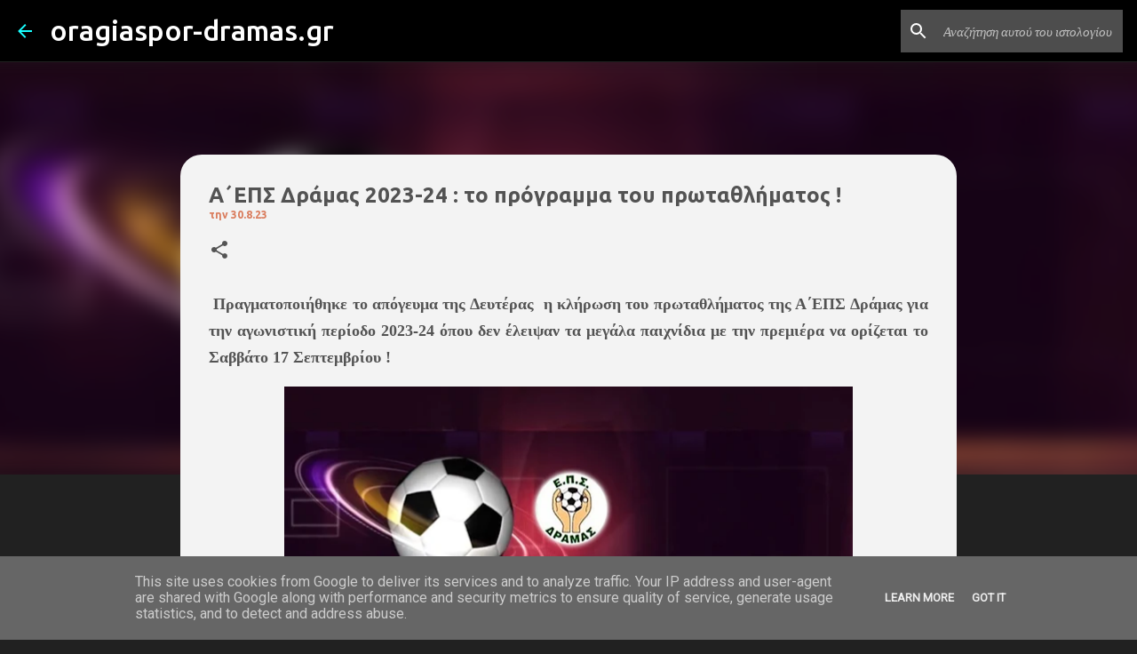

--- FILE ---
content_type: text/html; charset=UTF-8
request_url: https://www.oragiaspor-dramas.gr/2023/08/2023-24_30.html
body_size: 25988
content:
<!DOCTYPE html>
<html dir='ltr' lang='el'>
<head>
<meta content='width=device-width, initial-scale=1' name='viewport'/>
<title>Α&#900;ΕΠΣ Δράμας 2023-24 : το πρόγραμμα του πρωταθλήματος !</title>
<meta content='text/html; charset=UTF-8' http-equiv='Content-Type'/>
<!-- Chrome, Firefox OS and Opera -->
<meta content='#212121' name='theme-color'/>
<!-- Windows Phone -->
<meta content='#212121' name='msapplication-navbutton-color'/>
<meta content='blogger' name='generator'/>
<link href='https://www.oragiaspor-dramas.gr/favicon.ico' rel='icon' type='image/x-icon'/>
<link href='https://www.oragiaspor-dramas.gr/2023/08/2023-24_30.html' rel='canonical'/>
<link rel="alternate" type="application/atom+xml" title="oragiaspor-dramas.gr - Atom" href="https://www.oragiaspor-dramas.gr/feeds/posts/default" />
<link rel="alternate" type="application/rss+xml" title="oragiaspor-dramas.gr - RSS" href="https://www.oragiaspor-dramas.gr/feeds/posts/default?alt=rss" />
<link rel="service.post" type="application/atom+xml" title="oragiaspor-dramas.gr - Atom" href="https://www.blogger.com/feeds/4098140346151138953/posts/default" />

<!--Can't find substitution for tag [blog.ieCssRetrofitLinks]-->
<link href='https://blogger.googleusercontent.com/img/b/R29vZ2xl/AVvXsEi0mjKT3JruVGgsSh-YSpK1i27fkhaJKvbHXGS6pFKH0iU-1oODsrdnKN6F2mjRJ1G7MwSHHrzwQko3Lwf33y15rVhXP4kxOesprT9-C9bgaEaIjzwEMQr7jEHWcCHF_b-h39fx2VQdHgTxjBNLR1AEB_dQ1bpw0IBjSEajFBPGqydAvvxzB5bLaVbV-4UL/w640-h286/default.jpg' rel='image_src'/>
<meta content='https://www.oragiaspor-dramas.gr/2023/08/2023-24_30.html' property='og:url'/>
<meta content='Α΄ΕΠΣ Δράμας 2023-24 : το πρόγραμμα του πρωταθλήματος !' property='og:title'/>
<meta content='' property='og:description'/>
<meta content='https://blogger.googleusercontent.com/img/b/R29vZ2xl/AVvXsEi0mjKT3JruVGgsSh-YSpK1i27fkhaJKvbHXGS6pFKH0iU-1oODsrdnKN6F2mjRJ1G7MwSHHrzwQko3Lwf33y15rVhXP4kxOesprT9-C9bgaEaIjzwEMQr7jEHWcCHF_b-h39fx2VQdHgTxjBNLR1AEB_dQ1bpw0IBjSEajFBPGqydAvvxzB5bLaVbV-4UL/w1200-h630-p-k-no-nu/default.jpg' property='og:image'/>
<style type='text/css'>@font-face{font-family:'Merriweather';font-style:italic;font-weight:300;font-stretch:100%;font-display:swap;src:url(//fonts.gstatic.com/s/merriweather/v33/u-4c0qyriQwlOrhSvowK_l5-eTxCVx0ZbwLvKH2Gk9hLmp0v5yA-xXPqCzLvF-adrHOg7iDTFw.woff2)format('woff2');unicode-range:U+0460-052F,U+1C80-1C8A,U+20B4,U+2DE0-2DFF,U+A640-A69F,U+FE2E-FE2F;}@font-face{font-family:'Merriweather';font-style:italic;font-weight:300;font-stretch:100%;font-display:swap;src:url(//fonts.gstatic.com/s/merriweather/v33/u-4c0qyriQwlOrhSvowK_l5-eTxCVx0ZbwLvKH2Gk9hLmp0v5yA-xXPqCzLvF--drHOg7iDTFw.woff2)format('woff2');unicode-range:U+0301,U+0400-045F,U+0490-0491,U+04B0-04B1,U+2116;}@font-face{font-family:'Merriweather';font-style:italic;font-weight:300;font-stretch:100%;font-display:swap;src:url(//fonts.gstatic.com/s/merriweather/v33/u-4c0qyriQwlOrhSvowK_l5-eTxCVx0ZbwLvKH2Gk9hLmp0v5yA-xXPqCzLvF-SdrHOg7iDTFw.woff2)format('woff2');unicode-range:U+0102-0103,U+0110-0111,U+0128-0129,U+0168-0169,U+01A0-01A1,U+01AF-01B0,U+0300-0301,U+0303-0304,U+0308-0309,U+0323,U+0329,U+1EA0-1EF9,U+20AB;}@font-face{font-family:'Merriweather';font-style:italic;font-weight:300;font-stretch:100%;font-display:swap;src:url(//fonts.gstatic.com/s/merriweather/v33/u-4c0qyriQwlOrhSvowK_l5-eTxCVx0ZbwLvKH2Gk9hLmp0v5yA-xXPqCzLvF-WdrHOg7iDTFw.woff2)format('woff2');unicode-range:U+0100-02BA,U+02BD-02C5,U+02C7-02CC,U+02CE-02D7,U+02DD-02FF,U+0304,U+0308,U+0329,U+1D00-1DBF,U+1E00-1E9F,U+1EF2-1EFF,U+2020,U+20A0-20AB,U+20AD-20C0,U+2113,U+2C60-2C7F,U+A720-A7FF;}@font-face{font-family:'Merriweather';font-style:italic;font-weight:300;font-stretch:100%;font-display:swap;src:url(//fonts.gstatic.com/s/merriweather/v33/u-4c0qyriQwlOrhSvowK_l5-eTxCVx0ZbwLvKH2Gk9hLmp0v5yA-xXPqCzLvF-udrHOg7iA.woff2)format('woff2');unicode-range:U+0000-00FF,U+0131,U+0152-0153,U+02BB-02BC,U+02C6,U+02DA,U+02DC,U+0304,U+0308,U+0329,U+2000-206F,U+20AC,U+2122,U+2191,U+2193,U+2212,U+2215,U+FEFF,U+FFFD;}@font-face{font-family:'Merriweather';font-style:italic;font-weight:400;font-stretch:100%;font-display:swap;src:url(//fonts.gstatic.com/s/merriweather/v33/u-4c0qyriQwlOrhSvowK_l5-eTxCVx0ZbwLvKH2Gk9hLmp0v5yA-xXPqCzLvF-adrHOg7iDTFw.woff2)format('woff2');unicode-range:U+0460-052F,U+1C80-1C8A,U+20B4,U+2DE0-2DFF,U+A640-A69F,U+FE2E-FE2F;}@font-face{font-family:'Merriweather';font-style:italic;font-weight:400;font-stretch:100%;font-display:swap;src:url(//fonts.gstatic.com/s/merriweather/v33/u-4c0qyriQwlOrhSvowK_l5-eTxCVx0ZbwLvKH2Gk9hLmp0v5yA-xXPqCzLvF--drHOg7iDTFw.woff2)format('woff2');unicode-range:U+0301,U+0400-045F,U+0490-0491,U+04B0-04B1,U+2116;}@font-face{font-family:'Merriweather';font-style:italic;font-weight:400;font-stretch:100%;font-display:swap;src:url(//fonts.gstatic.com/s/merriweather/v33/u-4c0qyriQwlOrhSvowK_l5-eTxCVx0ZbwLvKH2Gk9hLmp0v5yA-xXPqCzLvF-SdrHOg7iDTFw.woff2)format('woff2');unicode-range:U+0102-0103,U+0110-0111,U+0128-0129,U+0168-0169,U+01A0-01A1,U+01AF-01B0,U+0300-0301,U+0303-0304,U+0308-0309,U+0323,U+0329,U+1EA0-1EF9,U+20AB;}@font-face{font-family:'Merriweather';font-style:italic;font-weight:400;font-stretch:100%;font-display:swap;src:url(//fonts.gstatic.com/s/merriweather/v33/u-4c0qyriQwlOrhSvowK_l5-eTxCVx0ZbwLvKH2Gk9hLmp0v5yA-xXPqCzLvF-WdrHOg7iDTFw.woff2)format('woff2');unicode-range:U+0100-02BA,U+02BD-02C5,U+02C7-02CC,U+02CE-02D7,U+02DD-02FF,U+0304,U+0308,U+0329,U+1D00-1DBF,U+1E00-1E9F,U+1EF2-1EFF,U+2020,U+20A0-20AB,U+20AD-20C0,U+2113,U+2C60-2C7F,U+A720-A7FF;}@font-face{font-family:'Merriweather';font-style:italic;font-weight:400;font-stretch:100%;font-display:swap;src:url(//fonts.gstatic.com/s/merriweather/v33/u-4c0qyriQwlOrhSvowK_l5-eTxCVx0ZbwLvKH2Gk9hLmp0v5yA-xXPqCzLvF-udrHOg7iA.woff2)format('woff2');unicode-range:U+0000-00FF,U+0131,U+0152-0153,U+02BB-02BC,U+02C6,U+02DA,U+02DC,U+0304,U+0308,U+0329,U+2000-206F,U+20AC,U+2122,U+2191,U+2193,U+2212,U+2215,U+FEFF,U+FFFD;}@font-face{font-family:'Merriweather';font-style:normal;font-weight:400;font-stretch:100%;font-display:swap;src:url(//fonts.gstatic.com/s/merriweather/v33/u-4D0qyriQwlOrhSvowK_l5UcA6zuSYEqOzpPe3HOZJ5eX1WtLaQwmYiScCmDxhtNOKl8yDr3icaGV31CPDaYKfFQn0.woff2)format('woff2');unicode-range:U+0460-052F,U+1C80-1C8A,U+20B4,U+2DE0-2DFF,U+A640-A69F,U+FE2E-FE2F;}@font-face{font-family:'Merriweather';font-style:normal;font-weight:400;font-stretch:100%;font-display:swap;src:url(//fonts.gstatic.com/s/merriweather/v33/u-4D0qyriQwlOrhSvowK_l5UcA6zuSYEqOzpPe3HOZJ5eX1WtLaQwmYiScCmDxhtNOKl8yDr3icaEF31CPDaYKfFQn0.woff2)format('woff2');unicode-range:U+0301,U+0400-045F,U+0490-0491,U+04B0-04B1,U+2116;}@font-face{font-family:'Merriweather';font-style:normal;font-weight:400;font-stretch:100%;font-display:swap;src:url(//fonts.gstatic.com/s/merriweather/v33/u-4D0qyriQwlOrhSvowK_l5UcA6zuSYEqOzpPe3HOZJ5eX1WtLaQwmYiScCmDxhtNOKl8yDr3icaG131CPDaYKfFQn0.woff2)format('woff2');unicode-range:U+0102-0103,U+0110-0111,U+0128-0129,U+0168-0169,U+01A0-01A1,U+01AF-01B0,U+0300-0301,U+0303-0304,U+0308-0309,U+0323,U+0329,U+1EA0-1EF9,U+20AB;}@font-face{font-family:'Merriweather';font-style:normal;font-weight:400;font-stretch:100%;font-display:swap;src:url(//fonts.gstatic.com/s/merriweather/v33/u-4D0qyriQwlOrhSvowK_l5UcA6zuSYEqOzpPe3HOZJ5eX1WtLaQwmYiScCmDxhtNOKl8yDr3icaGl31CPDaYKfFQn0.woff2)format('woff2');unicode-range:U+0100-02BA,U+02BD-02C5,U+02C7-02CC,U+02CE-02D7,U+02DD-02FF,U+0304,U+0308,U+0329,U+1D00-1DBF,U+1E00-1E9F,U+1EF2-1EFF,U+2020,U+20A0-20AB,U+20AD-20C0,U+2113,U+2C60-2C7F,U+A720-A7FF;}@font-face{font-family:'Merriweather';font-style:normal;font-weight:400;font-stretch:100%;font-display:swap;src:url(//fonts.gstatic.com/s/merriweather/v33/u-4D0qyriQwlOrhSvowK_l5UcA6zuSYEqOzpPe3HOZJ5eX1WtLaQwmYiScCmDxhtNOKl8yDr3icaFF31CPDaYKfF.woff2)format('woff2');unicode-range:U+0000-00FF,U+0131,U+0152-0153,U+02BB-02BC,U+02C6,U+02DA,U+02DC,U+0304,U+0308,U+0329,U+2000-206F,U+20AC,U+2122,U+2191,U+2193,U+2212,U+2215,U+FEFF,U+FFFD;}@font-face{font-family:'Roboto';font-style:normal;font-weight:400;font-stretch:100%;font-display:swap;src:url(//fonts.gstatic.com/s/roboto/v50/KFOMCnqEu92Fr1ME7kSn66aGLdTylUAMQXC89YmC2DPNWubEbVmZiAr0klQmz24O0g.woff2)format('woff2');unicode-range:U+0460-052F,U+1C80-1C8A,U+20B4,U+2DE0-2DFF,U+A640-A69F,U+FE2E-FE2F;}@font-face{font-family:'Roboto';font-style:normal;font-weight:400;font-stretch:100%;font-display:swap;src:url(//fonts.gstatic.com/s/roboto/v50/KFOMCnqEu92Fr1ME7kSn66aGLdTylUAMQXC89YmC2DPNWubEbVmQiAr0klQmz24O0g.woff2)format('woff2');unicode-range:U+0301,U+0400-045F,U+0490-0491,U+04B0-04B1,U+2116;}@font-face{font-family:'Roboto';font-style:normal;font-weight:400;font-stretch:100%;font-display:swap;src:url(//fonts.gstatic.com/s/roboto/v50/KFOMCnqEu92Fr1ME7kSn66aGLdTylUAMQXC89YmC2DPNWubEbVmYiAr0klQmz24O0g.woff2)format('woff2');unicode-range:U+1F00-1FFF;}@font-face{font-family:'Roboto';font-style:normal;font-weight:400;font-stretch:100%;font-display:swap;src:url(//fonts.gstatic.com/s/roboto/v50/KFOMCnqEu92Fr1ME7kSn66aGLdTylUAMQXC89YmC2DPNWubEbVmXiAr0klQmz24O0g.woff2)format('woff2');unicode-range:U+0370-0377,U+037A-037F,U+0384-038A,U+038C,U+038E-03A1,U+03A3-03FF;}@font-face{font-family:'Roboto';font-style:normal;font-weight:400;font-stretch:100%;font-display:swap;src:url(//fonts.gstatic.com/s/roboto/v50/KFOMCnqEu92Fr1ME7kSn66aGLdTylUAMQXC89YmC2DPNWubEbVnoiAr0klQmz24O0g.woff2)format('woff2');unicode-range:U+0302-0303,U+0305,U+0307-0308,U+0310,U+0312,U+0315,U+031A,U+0326-0327,U+032C,U+032F-0330,U+0332-0333,U+0338,U+033A,U+0346,U+034D,U+0391-03A1,U+03A3-03A9,U+03B1-03C9,U+03D1,U+03D5-03D6,U+03F0-03F1,U+03F4-03F5,U+2016-2017,U+2034-2038,U+203C,U+2040,U+2043,U+2047,U+2050,U+2057,U+205F,U+2070-2071,U+2074-208E,U+2090-209C,U+20D0-20DC,U+20E1,U+20E5-20EF,U+2100-2112,U+2114-2115,U+2117-2121,U+2123-214F,U+2190,U+2192,U+2194-21AE,U+21B0-21E5,U+21F1-21F2,U+21F4-2211,U+2213-2214,U+2216-22FF,U+2308-230B,U+2310,U+2319,U+231C-2321,U+2336-237A,U+237C,U+2395,U+239B-23B7,U+23D0,U+23DC-23E1,U+2474-2475,U+25AF,U+25B3,U+25B7,U+25BD,U+25C1,U+25CA,U+25CC,U+25FB,U+266D-266F,U+27C0-27FF,U+2900-2AFF,U+2B0E-2B11,U+2B30-2B4C,U+2BFE,U+3030,U+FF5B,U+FF5D,U+1D400-1D7FF,U+1EE00-1EEFF;}@font-face{font-family:'Roboto';font-style:normal;font-weight:400;font-stretch:100%;font-display:swap;src:url(//fonts.gstatic.com/s/roboto/v50/KFOMCnqEu92Fr1ME7kSn66aGLdTylUAMQXC89YmC2DPNWubEbVn6iAr0klQmz24O0g.woff2)format('woff2');unicode-range:U+0001-000C,U+000E-001F,U+007F-009F,U+20DD-20E0,U+20E2-20E4,U+2150-218F,U+2190,U+2192,U+2194-2199,U+21AF,U+21E6-21F0,U+21F3,U+2218-2219,U+2299,U+22C4-22C6,U+2300-243F,U+2440-244A,U+2460-24FF,U+25A0-27BF,U+2800-28FF,U+2921-2922,U+2981,U+29BF,U+29EB,U+2B00-2BFF,U+4DC0-4DFF,U+FFF9-FFFB,U+10140-1018E,U+10190-1019C,U+101A0,U+101D0-101FD,U+102E0-102FB,U+10E60-10E7E,U+1D2C0-1D2D3,U+1D2E0-1D37F,U+1F000-1F0FF,U+1F100-1F1AD,U+1F1E6-1F1FF,U+1F30D-1F30F,U+1F315,U+1F31C,U+1F31E,U+1F320-1F32C,U+1F336,U+1F378,U+1F37D,U+1F382,U+1F393-1F39F,U+1F3A7-1F3A8,U+1F3AC-1F3AF,U+1F3C2,U+1F3C4-1F3C6,U+1F3CA-1F3CE,U+1F3D4-1F3E0,U+1F3ED,U+1F3F1-1F3F3,U+1F3F5-1F3F7,U+1F408,U+1F415,U+1F41F,U+1F426,U+1F43F,U+1F441-1F442,U+1F444,U+1F446-1F449,U+1F44C-1F44E,U+1F453,U+1F46A,U+1F47D,U+1F4A3,U+1F4B0,U+1F4B3,U+1F4B9,U+1F4BB,U+1F4BF,U+1F4C8-1F4CB,U+1F4D6,U+1F4DA,U+1F4DF,U+1F4E3-1F4E6,U+1F4EA-1F4ED,U+1F4F7,U+1F4F9-1F4FB,U+1F4FD-1F4FE,U+1F503,U+1F507-1F50B,U+1F50D,U+1F512-1F513,U+1F53E-1F54A,U+1F54F-1F5FA,U+1F610,U+1F650-1F67F,U+1F687,U+1F68D,U+1F691,U+1F694,U+1F698,U+1F6AD,U+1F6B2,U+1F6B9-1F6BA,U+1F6BC,U+1F6C6-1F6CF,U+1F6D3-1F6D7,U+1F6E0-1F6EA,U+1F6F0-1F6F3,U+1F6F7-1F6FC,U+1F700-1F7FF,U+1F800-1F80B,U+1F810-1F847,U+1F850-1F859,U+1F860-1F887,U+1F890-1F8AD,U+1F8B0-1F8BB,U+1F8C0-1F8C1,U+1F900-1F90B,U+1F93B,U+1F946,U+1F984,U+1F996,U+1F9E9,U+1FA00-1FA6F,U+1FA70-1FA7C,U+1FA80-1FA89,U+1FA8F-1FAC6,U+1FACE-1FADC,U+1FADF-1FAE9,U+1FAF0-1FAF8,U+1FB00-1FBFF;}@font-face{font-family:'Roboto';font-style:normal;font-weight:400;font-stretch:100%;font-display:swap;src:url(//fonts.gstatic.com/s/roboto/v50/KFOMCnqEu92Fr1ME7kSn66aGLdTylUAMQXC89YmC2DPNWubEbVmbiAr0klQmz24O0g.woff2)format('woff2');unicode-range:U+0102-0103,U+0110-0111,U+0128-0129,U+0168-0169,U+01A0-01A1,U+01AF-01B0,U+0300-0301,U+0303-0304,U+0308-0309,U+0323,U+0329,U+1EA0-1EF9,U+20AB;}@font-face{font-family:'Roboto';font-style:normal;font-weight:400;font-stretch:100%;font-display:swap;src:url(//fonts.gstatic.com/s/roboto/v50/KFOMCnqEu92Fr1ME7kSn66aGLdTylUAMQXC89YmC2DPNWubEbVmaiAr0klQmz24O0g.woff2)format('woff2');unicode-range:U+0100-02BA,U+02BD-02C5,U+02C7-02CC,U+02CE-02D7,U+02DD-02FF,U+0304,U+0308,U+0329,U+1D00-1DBF,U+1E00-1E9F,U+1EF2-1EFF,U+2020,U+20A0-20AB,U+20AD-20C0,U+2113,U+2C60-2C7F,U+A720-A7FF;}@font-face{font-family:'Roboto';font-style:normal;font-weight:400;font-stretch:100%;font-display:swap;src:url(//fonts.gstatic.com/s/roboto/v50/KFOMCnqEu92Fr1ME7kSn66aGLdTylUAMQXC89YmC2DPNWubEbVmUiAr0klQmz24.woff2)format('woff2');unicode-range:U+0000-00FF,U+0131,U+0152-0153,U+02BB-02BC,U+02C6,U+02DA,U+02DC,U+0304,U+0308,U+0329,U+2000-206F,U+20AC,U+2122,U+2191,U+2193,U+2212,U+2215,U+FEFF,U+FFFD;}@font-face{font-family:'Ubuntu';font-style:normal;font-weight:400;font-display:swap;src:url(//fonts.gstatic.com/s/ubuntu/v21/4iCs6KVjbNBYlgoKcg72nU6AF7xm.woff2)format('woff2');unicode-range:U+0460-052F,U+1C80-1C8A,U+20B4,U+2DE0-2DFF,U+A640-A69F,U+FE2E-FE2F;}@font-face{font-family:'Ubuntu';font-style:normal;font-weight:400;font-display:swap;src:url(//fonts.gstatic.com/s/ubuntu/v21/4iCs6KVjbNBYlgoKew72nU6AF7xm.woff2)format('woff2');unicode-range:U+0301,U+0400-045F,U+0490-0491,U+04B0-04B1,U+2116;}@font-face{font-family:'Ubuntu';font-style:normal;font-weight:400;font-display:swap;src:url(//fonts.gstatic.com/s/ubuntu/v21/4iCs6KVjbNBYlgoKcw72nU6AF7xm.woff2)format('woff2');unicode-range:U+1F00-1FFF;}@font-face{font-family:'Ubuntu';font-style:normal;font-weight:400;font-display:swap;src:url(//fonts.gstatic.com/s/ubuntu/v21/4iCs6KVjbNBYlgoKfA72nU6AF7xm.woff2)format('woff2');unicode-range:U+0370-0377,U+037A-037F,U+0384-038A,U+038C,U+038E-03A1,U+03A3-03FF;}@font-face{font-family:'Ubuntu';font-style:normal;font-weight:400;font-display:swap;src:url(//fonts.gstatic.com/s/ubuntu/v21/4iCs6KVjbNBYlgoKcQ72nU6AF7xm.woff2)format('woff2');unicode-range:U+0100-02BA,U+02BD-02C5,U+02C7-02CC,U+02CE-02D7,U+02DD-02FF,U+0304,U+0308,U+0329,U+1D00-1DBF,U+1E00-1E9F,U+1EF2-1EFF,U+2020,U+20A0-20AB,U+20AD-20C0,U+2113,U+2C60-2C7F,U+A720-A7FF;}@font-face{font-family:'Ubuntu';font-style:normal;font-weight:400;font-display:swap;src:url(//fonts.gstatic.com/s/ubuntu/v21/4iCs6KVjbNBYlgoKfw72nU6AFw.woff2)format('woff2');unicode-range:U+0000-00FF,U+0131,U+0152-0153,U+02BB-02BC,U+02C6,U+02DA,U+02DC,U+0304,U+0308,U+0329,U+2000-206F,U+20AC,U+2122,U+2191,U+2193,U+2212,U+2215,U+FEFF,U+FFFD;}@font-face{font-family:'Ubuntu';font-style:normal;font-weight:500;font-display:swap;src:url(//fonts.gstatic.com/s/ubuntu/v21/4iCv6KVjbNBYlgoCjC3jvWyNPYZvg7UI.woff2)format('woff2');unicode-range:U+0460-052F,U+1C80-1C8A,U+20B4,U+2DE0-2DFF,U+A640-A69F,U+FE2E-FE2F;}@font-face{font-family:'Ubuntu';font-style:normal;font-weight:500;font-display:swap;src:url(//fonts.gstatic.com/s/ubuntu/v21/4iCv6KVjbNBYlgoCjC3jtGyNPYZvg7UI.woff2)format('woff2');unicode-range:U+0301,U+0400-045F,U+0490-0491,U+04B0-04B1,U+2116;}@font-face{font-family:'Ubuntu';font-style:normal;font-weight:500;font-display:swap;src:url(//fonts.gstatic.com/s/ubuntu/v21/4iCv6KVjbNBYlgoCjC3jvGyNPYZvg7UI.woff2)format('woff2');unicode-range:U+1F00-1FFF;}@font-face{font-family:'Ubuntu';font-style:normal;font-weight:500;font-display:swap;src:url(//fonts.gstatic.com/s/ubuntu/v21/4iCv6KVjbNBYlgoCjC3js2yNPYZvg7UI.woff2)format('woff2');unicode-range:U+0370-0377,U+037A-037F,U+0384-038A,U+038C,U+038E-03A1,U+03A3-03FF;}@font-face{font-family:'Ubuntu';font-style:normal;font-weight:500;font-display:swap;src:url(//fonts.gstatic.com/s/ubuntu/v21/4iCv6KVjbNBYlgoCjC3jvmyNPYZvg7UI.woff2)format('woff2');unicode-range:U+0100-02BA,U+02BD-02C5,U+02C7-02CC,U+02CE-02D7,U+02DD-02FF,U+0304,U+0308,U+0329,U+1D00-1DBF,U+1E00-1E9F,U+1EF2-1EFF,U+2020,U+20A0-20AB,U+20AD-20C0,U+2113,U+2C60-2C7F,U+A720-A7FF;}@font-face{font-family:'Ubuntu';font-style:normal;font-weight:500;font-display:swap;src:url(//fonts.gstatic.com/s/ubuntu/v21/4iCv6KVjbNBYlgoCjC3jsGyNPYZvgw.woff2)format('woff2');unicode-range:U+0000-00FF,U+0131,U+0152-0153,U+02BB-02BC,U+02C6,U+02DA,U+02DC,U+0304,U+0308,U+0329,U+2000-206F,U+20AC,U+2122,U+2191,U+2193,U+2212,U+2215,U+FEFF,U+FFFD;}@font-face{font-family:'Ubuntu';font-style:normal;font-weight:700;font-display:swap;src:url(//fonts.gstatic.com/s/ubuntu/v21/4iCv6KVjbNBYlgoCxCvjvWyNPYZvg7UI.woff2)format('woff2');unicode-range:U+0460-052F,U+1C80-1C8A,U+20B4,U+2DE0-2DFF,U+A640-A69F,U+FE2E-FE2F;}@font-face{font-family:'Ubuntu';font-style:normal;font-weight:700;font-display:swap;src:url(//fonts.gstatic.com/s/ubuntu/v21/4iCv6KVjbNBYlgoCxCvjtGyNPYZvg7UI.woff2)format('woff2');unicode-range:U+0301,U+0400-045F,U+0490-0491,U+04B0-04B1,U+2116;}@font-face{font-family:'Ubuntu';font-style:normal;font-weight:700;font-display:swap;src:url(//fonts.gstatic.com/s/ubuntu/v21/4iCv6KVjbNBYlgoCxCvjvGyNPYZvg7UI.woff2)format('woff2');unicode-range:U+1F00-1FFF;}@font-face{font-family:'Ubuntu';font-style:normal;font-weight:700;font-display:swap;src:url(//fonts.gstatic.com/s/ubuntu/v21/4iCv6KVjbNBYlgoCxCvjs2yNPYZvg7UI.woff2)format('woff2');unicode-range:U+0370-0377,U+037A-037F,U+0384-038A,U+038C,U+038E-03A1,U+03A3-03FF;}@font-face{font-family:'Ubuntu';font-style:normal;font-weight:700;font-display:swap;src:url(//fonts.gstatic.com/s/ubuntu/v21/4iCv6KVjbNBYlgoCxCvjvmyNPYZvg7UI.woff2)format('woff2');unicode-range:U+0100-02BA,U+02BD-02C5,U+02C7-02CC,U+02CE-02D7,U+02DD-02FF,U+0304,U+0308,U+0329,U+1D00-1DBF,U+1E00-1E9F,U+1EF2-1EFF,U+2020,U+20A0-20AB,U+20AD-20C0,U+2113,U+2C60-2C7F,U+A720-A7FF;}@font-face{font-family:'Ubuntu';font-style:normal;font-weight:700;font-display:swap;src:url(//fonts.gstatic.com/s/ubuntu/v21/4iCv6KVjbNBYlgoCxCvjsGyNPYZvgw.woff2)format('woff2');unicode-range:U+0000-00FF,U+0131,U+0152-0153,U+02BB-02BC,U+02C6,U+02DA,U+02DC,U+0304,U+0308,U+0329,U+2000-206F,U+20AC,U+2122,U+2191,U+2193,U+2212,U+2215,U+FEFF,U+FFFD;}</style>
<style id='page-skin-1' type='text/css'><!--
/*! normalize.css v8.0.0 | MIT License | github.com/necolas/normalize.css */html{line-height:1.15;-webkit-text-size-adjust:100%}body{margin:0}h1{font-size:2em;margin:.67em 0}hr{box-sizing:content-box;height:0;overflow:visible}pre{font-family:monospace,monospace;font-size:1em}a{background-color:transparent}abbr[title]{border-bottom:none;text-decoration:underline;text-decoration:underline dotted}b,strong{font-weight:bolder}code,kbd,samp{font-family:monospace,monospace;font-size:1em}small{font-size:80%}sub,sup{font-size:75%;line-height:0;position:relative;vertical-align:baseline}sub{bottom:-0.25em}sup{top:-0.5em}img{border-style:none}button,input,optgroup,select,textarea{font-family:inherit;font-size:100%;line-height:1.15;margin:0}button,input{overflow:visible}button,select{text-transform:none}button,[type="button"],[type="reset"],[type="submit"]{-webkit-appearance:button}button::-moz-focus-inner,[type="button"]::-moz-focus-inner,[type="reset"]::-moz-focus-inner,[type="submit"]::-moz-focus-inner{border-style:none;padding:0}button:-moz-focusring,[type="button"]:-moz-focusring,[type="reset"]:-moz-focusring,[type="submit"]:-moz-focusring{outline:1px dotted ButtonText}fieldset{padding:.35em .75em .625em}legend{box-sizing:border-box;color:inherit;display:table;max-width:100%;padding:0;white-space:normal}progress{vertical-align:baseline}textarea{overflow:auto}[type="checkbox"],[type="radio"]{box-sizing:border-box;padding:0}[type="number"]::-webkit-inner-spin-button,[type="number"]::-webkit-outer-spin-button{height:auto}[type="search"]{-webkit-appearance:textfield;outline-offset:-2px}[type="search"]::-webkit-search-decoration{-webkit-appearance:none}::-webkit-file-upload-button{-webkit-appearance:button;font:inherit}details{display:block}summary{display:list-item}template{display:none}[hidden]{display:none}
/*!************************************************
* Blogger Template Style
* Name: Emporio
**************************************************/
body{
word-wrap:break-word;
overflow-wrap:break-word;
word-break:break-word
}
.hidden{
display:none
}
.invisible{
visibility:hidden
}
.container:after,.float-container:after{
clear:both;
content:"";
display:table
}
.clearboth{
clear:both
}
#comments .comment .comment-actions,.subscribe-popup .FollowByEmail .follow-by-email-submit{
background:transparent;
border:0;
box-shadow:none;
color:#18ffff;
cursor:pointer;
font-size:14px;
font-weight:700;
outline:none;
text-decoration:none;
text-transform:uppercase;
width:auto
}
.dim-overlay{
height:100vh;
left:0;
position:fixed;
top:0;
width:100%
}
#sharing-dim-overlay{
background-color:transparent
}
input::-ms-clear{
display:none
}
.blogger-logo,.svg-icon-24.blogger-logo{
fill:#ff9800;
opacity:1
}
.skip-navigation{
background-color:#fff;
box-sizing:border-box;
color:#000;
display:block;
height:0;
left:0;
line-height:50px;
overflow:hidden;
padding-top:0;
position:fixed;
text-align:center;
top:0;
-webkit-transition:box-shadow .3s,height .3s,padding-top .3s;
transition:box-shadow .3s,height .3s,padding-top .3s;
width:100%;
z-index:900
}
.skip-navigation:focus{
box-shadow:0 4px 5px 0 rgba(0,0,0,.14),0 1px 10px 0 rgba(0,0,0,.12),0 2px 4px -1px rgba(0,0,0,.2);
height:50px
}
#main{
outline:none
}
.main-heading{
clip:rect(1px,1px,1px,1px);
border:0;
height:1px;
overflow:hidden;
padding:0;
position:absolute;
width:1px
}
.Attribution{
margin-top:1em;
text-align:center
}
.Attribution .blogger img,.Attribution .blogger svg{
vertical-align:bottom
}
.Attribution .blogger img{
margin-right:.5em
}
.Attribution div{
line-height:24px;
margin-top:.5em
}
.Attribution .copyright,.Attribution .image-attribution{
font-size:.7em;
margin-top:1.5em
}
.bg-photo{
background-attachment:scroll!important
}
body .CSS_LIGHTBOX{
z-index:900
}
.extendable .show-less,.extendable .show-more{
border-color:#18ffff;
color:#18ffff;
margin-top:8px
}
.extendable .show-less.hidden,.extendable .show-more.hidden,.inline-ad{
display:none
}
.inline-ad{
max-width:100%;
overflow:hidden
}
.adsbygoogle{
display:block
}
#cookieChoiceInfo{
bottom:0;
top:auto
}
iframe.b-hbp-video{
border:0
}
.post-body iframe{
max-width:100%
}
.post-body a[imageanchor="1"]{
display:inline-block
}
.byline{
margin-right:1em
}
.byline:last-child{
margin-right:0
}
.link-copied-dialog{
max-width:520px;
outline:0
}
.link-copied-dialog .modal-dialog-buttons{
margin-top:8px
}
.link-copied-dialog .goog-buttonset-default{
background:transparent;
border:0
}
.link-copied-dialog .goog-buttonset-default:focus{
outline:0
}
.paging-control-container{
margin-bottom:16px
}
.paging-control-container .paging-control{
display:inline-block
}
.paging-control-container .comment-range-text:after,.paging-control-container .paging-control{
color:#18ffff
}
.paging-control-container .comment-range-text,.paging-control-container .paging-control{
margin-right:8px
}
.paging-control-container .comment-range-text:after,.paging-control-container .paging-control:after{
padding-left:8px;
content:"\b7";
cursor:default;
pointer-events:none
}
.paging-control-container .comment-range-text:last-child:after,.paging-control-container .paging-control:last-child:after{
content:none
}
.byline.reactions iframe{
height:20px
}
.b-notification{
background-color:#fff;
border-bottom:1px solid #000;
box-sizing:border-box;
color:#000;
padding:16px 32px;
text-align:center
}
.b-notification.visible{
-webkit-transition:margin-top .3s cubic-bezier(.4,0,.2,1);
transition:margin-top .3s cubic-bezier(.4,0,.2,1)
}
.b-notification.invisible{
position:absolute
}
.b-notification-close{
position:absolute;
right:8px;
top:8px
}
.no-posts-message{
line-height:40px;
text-align:center
}
@media screen and (max-width:745px){
body.item-view .post-body a[imageanchor="1"][style*="float: left;"],body.item-view .post-body a[imageanchor="1"][style*="float: right;"]{
clear:none!important;
float:none!important
}
body.item-view .post-body a[imageanchor="1"] img{
display:block;
height:auto;
margin:0 auto
}
body.item-view .post-body>.separator:first-child>a[imageanchor="1"]:first-child{
margin-top:20px
}
.post-body a[imageanchor]{
display:block
}
body.item-view .post-body a[imageanchor="1"]{
margin-left:0!important;
margin-right:0!important
}
body.item-view .post-body a[imageanchor="1"]+a[imageanchor="1"]{
margin-top:16px
}
}
.item-control{
display:none
}
#comments{
border-top:1px dashed rgba(0,0,0,.54);
margin-top:20px;
padding:20px
}
#comments .comment-thread ol{
padding-left:0;
margin:0;
padding-left:0
}
#comments .comment .comment-replybox-single,#comments .comment-thread .comment-replies{
margin-left:60px
}
#comments .comment-thread .thread-count{
display:none
}
#comments .comment{
list-style-type:none;
padding:0 0 30px;
position:relative
}
#comments .comment .comment{
padding-bottom:8px
}
.comment .avatar-image-container{
position:absolute
}
.comment .avatar-image-container img{
border-radius:50%
}
.avatar-image-container svg,.comment .avatar-image-container .avatar-icon{
fill:#535353;
border:1px solid #535353;
border-radius:50%;
box-sizing:border-box;
height:35px;
margin:0;
padding:7px;
width:35px
}
.comment .comment-block{
margin-left:60px;
margin-top:10px;
padding-bottom:0
}
#comments .comment-author-header-wrapper{
margin-left:40px
}
#comments .comment .thread-expanded .comment-block{
padding-bottom:20px
}
#comments .comment .comment-header .user,#comments .comment .comment-header .user a{
color:#535353;
font-style:normal;
font-weight:700
}
#comments .comment .comment-actions{
bottom:0;
margin-bottom:15px;
position:absolute
}
#comments .comment .comment-actions>*{
margin-right:8px
}
#comments .comment .comment-header .datetime{
margin-left:8px;
bottom:0;
display:inline-block;
font-size:13px;
font-style:italic
}
#comments .comment .comment-footer .comment-timestamp a,#comments .comment .comment-header .datetime,#comments .comment .comment-header .datetime a{
color:rgba(83,83,83,.54)
}
#comments .comment .comment-content,.comment .comment-body{
margin-top:12px;
word-break:break-word
}
.comment-body{
margin-bottom:12px
}
#comments.embed[data-num-comments="0"]{
border:0;
margin-top:0;
padding-top:0
}
#comment-editor-src,#comments.embed[data-num-comments="0"] #comment-post-message,#comments.embed[data-num-comments="0"] div.comment-form>p,#comments.embed[data-num-comments="0"] p.comment-footer{
display:none
}
.comments .comments-content .loadmore.loaded{
max-height:0;
opacity:0;
overflow:hidden
}
.extendable .remaining-items{
height:0;
overflow:hidden;
-webkit-transition:height .3s cubic-bezier(.4,0,.2,1);
transition:height .3s cubic-bezier(.4,0,.2,1)
}
.extendable .remaining-items.expanded{
height:auto
}
.svg-icon-24,.svg-icon-24-button{
cursor:pointer;
height:24px;
min-width:24px;
width:24px
}
.touch-icon{
margin:-12px;
padding:12px
}
.touch-icon:active,.touch-icon:focus{
background-color:hsla(0,0%,60%,.4);
border-radius:50%
}
svg:not(:root).touch-icon{
overflow:visible
}
html[dir=rtl] .rtl-reversible-icon{
-webkit-transform:scaleX(-1);
transform:scaleX(-1)
}
.svg-icon-24-button,.touch-icon-button{
background:transparent;
border:0;
margin:0;
outline:none;
padding:0
}
.touch-icon-button .touch-icon:active,.touch-icon-button .touch-icon:focus{
background-color:transparent
}
.touch-icon-button:active .touch-icon,.touch-icon-button:focus .touch-icon{
background-color:hsla(0,0%,60%,.4);
border-radius:50%
}
.Profile .default-avatar-wrapper .avatar-icon{
fill:#18ffff;
border:1px solid #18ffff;
border-radius:50%;
box-sizing:border-box;
margin:0
}
.Profile .individual .default-avatar-wrapper .avatar-icon{
padding:25px
}
.Profile .individual .avatar-icon,.Profile .individual .profile-img{
height:90px;
width:90px
}
.Profile .team .default-avatar-wrapper .avatar-icon{
padding:8px
}
.Profile .team .avatar-icon,.Profile .team .default-avatar-wrapper,.Profile .team .profile-img{
height:40px;
width:40px
}
.snippet-container{
margin:0;
overflow:hidden;
position:relative
}
.snippet-fade{
right:0;
bottom:0;
box-sizing:border-box;
position:absolute;
width:96px
}
.snippet-fade:after{
content:"\2026";
float:right
}
.centered-top-container.sticky{
left:0;
position:fixed;
right:0;
top:0;
-webkit-transition-duration:.2s;
transition-duration:.2s;
-webkit-transition-property:opacity,-webkit-transform;
transition-property:opacity,-webkit-transform;
transition-property:transform,opacity;
transition-property:transform,opacity,-webkit-transform;
-webkit-transition-timing-function:cubic-bezier(.4,0,.2,1);
transition-timing-function:cubic-bezier(.4,0,.2,1);
width:auto;
z-index:8
}
.centered-top-placeholder{
display:none
}
.collapsed-header .centered-top-placeholder{
display:block
}
.centered-top-container .Header .replaced h1,.centered-top-placeholder .Header .replaced h1{
display:none
}
.centered-top-container.sticky .Header .replaced h1{
display:block
}
.centered-top-container.sticky .Header .header-widget{
background:none
}
.centered-top-container.sticky .Header .header-image-wrapper{
display:none
}
.centered-top-container img,.centered-top-placeholder img{
max-width:100%
}
.collapsible{
-webkit-transition:height .3s cubic-bezier(.4,0,.2,1);
transition:height .3s cubic-bezier(.4,0,.2,1)
}
.collapsible,.collapsible>summary{
display:block;
overflow:hidden
}
.collapsible>:not(summary){
display:none
}
.collapsible[open]>:not(summary){
display:block
}
.collapsible:focus,.collapsible>summary:focus{
outline:none
}
.collapsible>summary{
cursor:pointer;
display:block;
padding:0
}
.collapsible:focus>summary,.collapsible>summary:focus{
background-color:transparent
}
.collapsible>summary::-webkit-details-marker{
display:none
}
.collapsible-title{
-webkit-box-align:center;
align-items:center;
display:-webkit-box;
display:flex
}
.collapsible-title .title{
-webkit-box-flex:1;
-webkit-box-ordinal-group:1;
flex:1 1 auto;
order:0;
overflow:hidden;
text-overflow:ellipsis;
white-space:nowrap
}
.collapsible-title .chevron-down,.collapsible[open] .collapsible-title .chevron-up{
display:block
}
.collapsible-title .chevron-up,.collapsible[open] .collapsible-title .chevron-down{
display:none
}
.flat-button{
border-radius:2px;
font-weight:700;
margin:-8px;
padding:8px;
text-transform:uppercase
}
.flat-button,.flat-icon-button{
cursor:pointer;
display:inline-block
}
.flat-icon-button{
background:transparent;
border:0;
box-sizing:content-box;
line-height:0;
margin:-12px;
outline:none;
padding:12px
}
.flat-icon-button,.flat-icon-button .splash-wrapper{
border-radius:50%
}
.flat-icon-button .splash.animate{
-webkit-animation-duration:.3s;
animation-duration:.3s
}
body#layout .bg-photo,body#layout .bg-photo-overlay{
display:none
}
body#layout .centered{
max-width:954px
}
body#layout .navigation{
display:none
}
body#layout .sidebar-container{
display:inline-block;
width:40%
}
body#layout .hamburger-menu,body#layout .search{
display:none
}
.overflowable-container{
max-height:44px;
overflow:hidden;
position:relative
}
.overflow-button{
cursor:pointer
}
#overflowable-dim-overlay{
background:transparent
}
.overflow-popup{
background-color:#535353;
box-shadow:0 2px 2px 0 rgba(0,0,0,.14),0 3px 1px -2px rgba(0,0,0,.2),0 1px 5px 0 rgba(0,0,0,.12);
left:0;
max-width:calc(100% - 32px);
position:absolute;
top:0;
visibility:hidden;
z-index:101
}
.overflow-popup ul{
list-style:none
}
.overflow-popup .tabs li,.overflow-popup li{
display:block;
height:auto
}
.overflow-popup .tabs li{
padding-left:0;
padding-right:0
}
.overflow-button.hidden,.overflow-popup .tabs li.hidden,.overflow-popup li.hidden,.widget.Sharing .sharing-button{
display:none
}
.widget.Sharing .sharing-buttons li{
padding:0
}
.widget.Sharing .sharing-buttons li span{
display:none
}
.post-share-buttons{
position:relative
}
.sharing-open.touch-icon-button:active .touch-icon,.sharing-open.touch-icon-button:focus .touch-icon{
background-color:transparent
}
.share-buttons{
background-color:#f3f3f3;
border-radius:2px;
box-shadow:0 2px 2px 0 rgba(0,0,0,.14),0 3px 1px -2px rgba(0,0,0,.2),0 1px 5px 0 rgba(0,0,0,.12);
color:#535353;
list-style:none;
margin:0;
min-width:200px;
padding:8px 0;
position:absolute;
top:-11px;
z-index:101
}
.share-buttons.hidden{
display:none
}
.sharing-button{
background:transparent;
border:0;
cursor:pointer;
margin:0;
outline:none;
padding:0
}
.share-buttons li{
height:48px;
margin:0
}
.share-buttons li:last-child{
margin-bottom:0
}
.share-buttons li .sharing-platform-button{
box-sizing:border-box;
cursor:pointer;
display:block;
height:100%;
margin-bottom:0;
padding:0 16px;
position:relative;
width:100%
}
.share-buttons li .sharing-platform-button:focus,.share-buttons li .sharing-platform-button:hover{
background-color:hsla(0,0%,50%,.1);
outline:none
}
.share-buttons li svg[class*=" sharing-"],.share-buttons li svg[class^=sharing-]{
position:absolute;
top:10px
}
.share-buttons li span.sharing-platform-button{
position:relative;
top:0
}
.share-buttons li .platform-sharing-text{
margin-left:56px;
display:block;
font-size:16px;
line-height:48px;
white-space:nowrap
}
.sidebar-container{
-webkit-overflow-scrolling:touch;
background-color:#212121;
max-width:280px;
overflow-y:auto;
-webkit-transition-duration:.3s;
transition-duration:.3s;
-webkit-transition-property:-webkit-transform;
transition-property:-webkit-transform;
transition-property:transform;
transition-property:transform,-webkit-transform;
-webkit-transition-timing-function:cubic-bezier(0,0,.2,1);
transition-timing-function:cubic-bezier(0,0,.2,1);
width:280px;
z-index:101
}
.sidebar-container .navigation{
line-height:0;
padding:16px
}
.sidebar-container .sidebar-back{
cursor:pointer
}
.sidebar-container .widget{
background:none;
margin:0 16px;
padding:16px 0
}
.sidebar-container .widget .title{
color:#ffffff;
margin:0
}
.sidebar-container .widget ul{
list-style:none;
margin:0;
padding:0
}
.sidebar-container .widget ul ul{
margin-left:1em
}
.sidebar-container .widget li{
font-size:16px;
line-height:normal
}
.sidebar-container .widget+.widget{
border-top:1px solid rgba(255, 255, 255, 0.12)
}
.BlogArchive li{
margin:16px 0
}
.BlogArchive li:last-child{
margin-bottom:0
}
.Label li a{
display:inline-block
}
.BlogArchive .post-count,.Label .label-count{
margin-left:.25em;
float:right
}
.BlogArchive .post-count:before,.Label .label-count:before{
content:"("
}
.BlogArchive .post-count:after,.Label .label-count:after{
content:")"
}
.widget.Translate .skiptranslate>div{
display:block!important
}
.widget.Profile .profile-link{
display:-webkit-box;
display:flex
}
.widget.Profile .team-member .default-avatar-wrapper,.widget.Profile .team-member .profile-img{
-webkit-box-flex:0;
margin-right:1em;
flex:0 0 auto
}
.widget.Profile .individual .profile-link{
-webkit-box-orient:vertical;
-webkit-box-direction:normal;
flex-direction:column
}
.widget.Profile .team .profile-link .profile-name{
-webkit-box-flex:1;
align-self:center;
display:block;
flex:1 1 auto
}
.dim-overlay{
background-color:rgba(0,0,0,.54)
}
body.sidebar-visible{
overflow-y:hidden
}
@media screen and (max-width:680px){
.sidebar-container{
bottom:0;
left:auto;
position:fixed;
right:0;
top:0
}
.sidebar-container.sidebar-invisible{
-webkit-transform:translateX(100%);
transform:translateX(100%);
-webkit-transition-timing-function:cubic-bezier(.4,0,.6,1);
transition-timing-function:cubic-bezier(.4,0,.6,1)
}
}
.dialog{
background:#f3f3f3;
box-shadow:0 2px 2px 0 rgba(0,0,0,.14),0 3px 1px -2px rgba(0,0,0,.2),0 1px 5px 0 rgba(0,0,0,.12);
box-sizing:border-box;
color:#535353;
padding:30px;
position:fixed;
text-align:center;
width:calc(100% - 24px);
z-index:101
}
.dialog input[type=email],.dialog input[type=text]{
background-color:transparent;
border:0;
border-bottom:1px solid rgba(255,255,255,.12);
color:#535353;
display:block;
font-family:Roboto;
font-size:16px;
line-height:24px;
margin:auto;
outline:none;
padding-bottom:7px;
text-align:center;
width:100%
}
.dialog input[type=email]::-webkit-input-placeholder,.dialog input[type=text]::-webkit-input-placeholder{
color:rgba(83,83,83,.5)
}
.dialog input[type=email]::-moz-placeholder,.dialog input[type=text]::-moz-placeholder{
color:rgba(83,83,83,.5)
}
.dialog input[type=email]:-ms-input-placeholder,.dialog input[type=text]:-ms-input-placeholder{
color:rgba(83,83,83,.5)
}
.dialog input[type=email]::-ms-input-placeholder,.dialog input[type=text]::-ms-input-placeholder{
color:rgba(83,83,83,.5)
}
.dialog input[type=email]::placeholder,.dialog input[type=text]::placeholder{
color:rgba(83,83,83,.5)
}
.dialog input[type=email]:focus,.dialog input[type=text]:focus{
border-bottom:2px solid #535353;
padding-bottom:6px
}
.dialog input.no-cursor{
color:transparent;
text-shadow:0 0 0 #535353
}
.dialog input.no-cursor:focus{
outline:none
}
.dialog input[type=submit]{
font-family:Roboto
}
.dialog .goog-buttonset-default{
color:#535353
}
.loading-spinner-large{
-webkit-animation:mspin-rotate 1568.63ms linear infinite;
animation:mspin-rotate 1568.63ms linear infinite;
height:48px;
overflow:hidden;
position:absolute;
width:48px;
z-index:200
}
.loading-spinner-large>div{
-webkit-animation:mspin-revrot 5332ms steps(4) infinite;
animation:mspin-revrot 5332ms steps(4) infinite
}
.loading-spinner-large>div>div{
-webkit-animation:mspin-singlecolor-large-film 1333ms steps(81) infinite;
animation:mspin-singlecolor-large-film 1333ms steps(81) infinite;
background-size:100%;
height:48px;
width:3888px
}
.mspin-black-large>div>div,.mspin-grey_54-large>div>div{
background-image:url(https://www.blogblog.com/indie/mspin_black_large.svg)
}
.mspin-white-large>div>div{
background-image:url(https://www.blogblog.com/indie/mspin_white_large.svg)
}
.mspin-grey_54-large{
opacity:.54
}
@-webkit-keyframes mspin-singlecolor-large-film{
0%{
-webkit-transform:translateX(0);
transform:translateX(0)
}
to{
-webkit-transform:translateX(-3888px);
transform:translateX(-3888px)
}
}
@keyframes mspin-singlecolor-large-film{
0%{
-webkit-transform:translateX(0);
transform:translateX(0)
}
to{
-webkit-transform:translateX(-3888px);
transform:translateX(-3888px)
}
}
@-webkit-keyframes mspin-rotate{
0%{
-webkit-transform:rotate(0deg);
transform:rotate(0deg)
}
to{
-webkit-transform:rotate(1turn);
transform:rotate(1turn)
}
}
@keyframes mspin-rotate{
0%{
-webkit-transform:rotate(0deg);
transform:rotate(0deg)
}
to{
-webkit-transform:rotate(1turn);
transform:rotate(1turn)
}
}
@-webkit-keyframes mspin-revrot{
0%{
-webkit-transform:rotate(0deg);
transform:rotate(0deg)
}
to{
-webkit-transform:rotate(-1turn);
transform:rotate(-1turn)
}
}
@keyframes mspin-revrot{
0%{
-webkit-transform:rotate(0deg);
transform:rotate(0deg)
}
to{
-webkit-transform:rotate(-1turn);
transform:rotate(-1turn)
}
}
.subscribe-popup{
max-width:364px
}
.subscribe-popup h3{
color:#535353;
font-size:1.8em;
margin-top:0
}
.subscribe-popup .FollowByEmail h3{
display:none
}
.subscribe-popup .FollowByEmail .follow-by-email-submit{
color:#535353;
display:inline-block;
margin:24px auto 0;
white-space:normal;
width:auto
}
.subscribe-popup .FollowByEmail .follow-by-email-submit:disabled{
cursor:default;
opacity:.3
}
@media (max-width:800px){
.blog-name div.widget.Subscribe{
margin-bottom:16px
}
body.item-view .blog-name div.widget.Subscribe{
margin:8px auto 16px;
width:100%
}
}
.sidebar-container .svg-icon-24{
fill:#18ffff
}
.centered-top .svg-icon-24{
fill:#18ffff
}
.centered-bottom .svg-icon-24.touch-icon,.centered-bottom a .svg-icon-24,.centered-bottom button .svg-icon-24{
fill:#18ffff
}
.post-wrapper .svg-icon-24.touch-icon,.post-wrapper a .svg-icon-24,.post-wrapper button .svg-icon-24{
fill:#535353
}
.centered-bottom .share-buttons .svg-icon-24,.share-buttons .svg-icon-24{
fill:#535353
}
.svg-icon-24.hamburger-menu{
fill:#18ffff
}
body#layout .page_body{
padding:0;
position:relative;
top:0
}
body#layout .page{
display:inline-block;
left:inherit;
position:relative;
vertical-align:top;
width:540px
}
body{
background:#f7f7f7 none repeat scroll top left;
background-color:#212121;
background-size:cover;
font:normal 400 13px Roboto;
margin:0;
min-height:100vh
}
body,h3,h3.title{
color:#ffffff
}
.post-wrapper .post-title,.post-wrapper .post-title a,.post-wrapper .post-title a:hover,.post-wrapper .post-title a:visited{
color:#535353
}
a{
color:#18ffff;
text-decoration:none
}
a:visited{
color:#18ffff
}
a:hover{
color:#18ffff
}
blockquote{
color:#eeeeee;
font:normal 400 13px Roboto;
font-size:x-large;
font-style:italic;
font-weight:300;
text-align:center
}
.dim-overlay{
z-index:100
}
.page{
-webkit-box-orient:vertical;
-webkit-box-direction:normal;
box-sizing:border-box;
display:-webkit-box;
display:flex;
flex-direction:column;
min-height:100vh;
padding-bottom:1em
}
.page>*{
-webkit-box-flex:0;
flex:0 0 auto
}
.page>#footer{
margin-top:auto
}
.bg-photo-container{
overflow:hidden
}
.bg-photo-container,.bg-photo-container .bg-photo{
height:464px;
width:100%
}
.bg-photo-container .bg-photo{
background-position:50%;
background-size:cover;
z-index:-1
}
.centered{
margin:0 auto;
position:relative;
width:1482px
}
.centered .main,.centered .main-container{
float:left
}
.centered .main{
padding-bottom:1em
}
.centered .centered-bottom:after{
clear:both;
content:"";
display:table
}
@media (min-width:1626px){
.page_body.has-vertical-ads .centered{
width:1625px
}
}
@media (min-width:1225px) and (max-width:1482px){
.centered{
width:1081px
}
}
@media (min-width:1225px) and (max-width:1625px){
.page_body.has-vertical-ads .centered{
width:1224px
}
}
@media (max-width:1224px){
.centered{
width:680px
}
}
@media (max-width:680px){
.centered{
max-width:600px;
width:100%
}
}
.feed-view .post-wrapper.hero,.main,.main-container,.post-filter-message,.top-nav .section{
width:1187px
}
@media (min-width:1225px) and (max-width:1482px){
.feed-view .post-wrapper.hero,.main,.main-container,.post-filter-message,.top-nav .section{
width:786px
}
}
@media (min-width:1225px) and (max-width:1625px){
.feed-view .page_body.has-vertical-ads .post-wrapper.hero,.page_body.has-vertical-ads .feed-view .post-wrapper.hero,.page_body.has-vertical-ads .main,.page_body.has-vertical-ads .main-container,.page_body.has-vertical-ads .post-filter-message,.page_body.has-vertical-ads .top-nav .section{
width:786px
}
}
@media (max-width:1224px){
.feed-view .post-wrapper.hero,.main,.main-container,.post-filter-message,.top-nav .section{
width:auto
}
}
.widget .title{
font-size:14.625px;
line-height:22.75px;
margin:14.625px 0
}
.extendable .show-less,.extendable .show-more{
color:#18ffff;
cursor:pointer;
font:500 12px Ubuntu, sans-serif;
margin:0 -16px;
padding:16px;
text-transform:uppercase
}
.widget.Profile{
font:normal 400 13px Roboto
}
.sidebar-container .widget.Profile{
padding:16px
}
.widget.Profile h2{
display:none
}
.widget.Profile .title{
margin:16px 32px
}
.widget.Profile .profile-img{
border-radius:50%
}
.widget.Profile .individual{
display:-webkit-box;
display:flex
}
.widget.Profile .individual .profile-info{
margin-left:16px;
align-self:center
}
.widget.Profile .profile-datablock{
margin-bottom:.75em;
margin-top:0
}
.widget.Profile .profile-link{
background-image:none!important;
font-family:inherit;
max-width:100%;
overflow:hidden
}
.widget.Profile .individual .profile-link{
display:block;
margin:0 -10px;
padding:0 10px
}
.widget.Profile .individual .profile-data a.profile-link.g-profile,.widget.Profile .team a.profile-link.g-profile .profile-name{
color:#ffffff;
font:500 16px Ubuntu, sans-serif;
margin-bottom:.75em
}
.widget.Profile .individual .profile-data a.profile-link.g-profile{
line-height:1.25
}
.widget.Profile .individual>a:first-child{
flex-shrink:0
}
.widget.Profile dd{
margin:0
}
.widget.Profile ul{
list-style:none;
padding:0
}
.widget.Profile ul li{
margin:10px 0 30px
}
.widget.Profile .team .extendable,.widget.Profile .team .extendable .first-items,.widget.Profile .team .extendable .remaining-items{
margin:0;
max-width:100%;
padding:0
}
.widget.Profile .team-member .profile-name-container{
-webkit-box-flex:0;
flex:0 1 auto
}
.widget.Profile .team .extendable .show-less,.widget.Profile .team .extendable .show-more{
left:56px;
position:relative
}
#comments a,.post-wrapper a{
color:#535353
}
div.widget.Blog .blog-posts .post-outer{
border:0
}
div.widget.Blog .post-outer{
padding-bottom:0
}
.post .thumb{
float:left;
height:20%;
width:20%
}
.no-posts-message,.status-msg-body{
margin:10px 0
}
.blog-pager{
text-align:center
}
.post-title{
margin:0
}
.post-title,.post-title a{
font:normal bold 24px Ubuntu, sans-serif
}
.post-body{
display:block;
font:normal 400 18px Ubuntu;
line-height:29px;
margin:0
}
.post-body,.post-snippet{
color:#535353
}
.post-snippet{
font:normal normal 17px Ubuntu;
line-height:27px;
margin:8px 0;
max-height:81px
}
.post-snippet .snippet-fade{
background:-webkit-linear-gradient(left,#f3f3f3 0,#f3f3f3 20%,rgba(243, 243, 243, 0) 100%);
background:linear-gradient(to left,#f3f3f3 0,#f3f3f3 20%,rgba(243, 243, 243, 0) 100%);
bottom:0;
color:#535353;
position:absolute
}
.post-body img{
height:inherit;
max-width:100%
}
.byline,.byline.post-author a,.byline.post-timestamp a{
color:#da7d5e;
font:normal bold 12px Ubuntu
}
.byline.post-author{
text-transform:lowercase
}
.byline.post-author a{
text-transform:none
}
.item-byline .byline,.post-header .byline{
margin-right:0
}
.post-share-buttons .share-buttons{
background:#f3f3f3;
color:#535353;
font:400 14px Ubuntu, sans-serif
}
.tr-caption{
color:#eeeeee;
font:normal 400 13px Roboto;
font-size:1.1em;
font-style:italic
}
.post-filter-message{
background-color:transparent;
box-sizing:border-box;
color:#f3f3f3;
display:-webkit-box;
display:flex;
font:italic 400 12px Merriweather, Georgia, serif;
margin-bottom:16px;
margin-top:32px;
padding:12px 16px
}
.post-filter-message>div:first-child{
-webkit-box-flex:1;
flex:1 0 auto
}
.post-filter-message a{
padding-left:30px;
color:#18ffff;
color:#f3f3f3;
cursor:pointer;
font:500 12px Ubuntu, sans-serif;
text-transform:uppercase;
white-space:nowrap
}
.post-filter-message .search-label,.post-filter-message .search-query{
font-style:italic;
quotes:"\201c" "\201d" "\2018" "\2019"
}
.post-filter-message .search-label:before,.post-filter-message .search-query:before{
content:open-quote
}
.post-filter-message .search-label:after,.post-filter-message .search-query:after{
content:close-quote
}
#blog-pager{
margin-bottom:1em;
margin-top:2em
}
#blog-pager a{
color:#18ffff;
cursor:pointer;
font:500 12px Ubuntu, sans-serif;
text-transform:uppercase
}
.Label{
overflow-x:hidden
}
.Label ul{
list-style:none;
padding:0
}
.Label li{
display:inline-block;
max-width:100%;
overflow:hidden;
text-overflow:ellipsis;
white-space:nowrap
}
.Label .first-ten{
margin-top:16px
}
.Label .show-all{
border-color:#18ffff;
color:#18ffff;
cursor:pointer;
font-style:normal;
margin-top:8px;
text-transform:uppercase
}
.Label .show-all,.Label .show-all.hidden{
display:inline-block
}
.Label li a,.Label span.label-size,.byline.post-labels a{
background-color:rgba(24,255,255,.1);
border-radius:2px;
color:#18ffff;
cursor:pointer;
display:inline-block;
font:normal 500 11px Ubuntu, sans-serif;
line-height:1.5;
margin:4px 4px 4px 0;
padding:4px 8px;
text-transform:uppercase;
vertical-align:middle
}
body.item-view .byline.post-labels a{
background-color:rgba(83,83,83,.1);
color:#535353
}
.FeaturedPost .item-thumbnail img{
max-width:100%
}
.sidebar-container .FeaturedPost .post-title a{
color:#18ffff;
font:500 14px Ubuntu, sans-serif
}
body.item-view .PopularPosts{
display:inline-block;
overflow-y:auto;
vertical-align:top;
width:280px
}
.PopularPosts h3.title{
font:500 16px Ubuntu, sans-serif
}
.PopularPosts .post-title{
margin:0 0 16px
}
.PopularPosts .post-title a{
color:#18ffff;
font:500 14px Ubuntu, sans-serif;
line-height:24px
}
.PopularPosts .item-thumbnail{
clear:both;
height:152px;
overflow-y:hidden;
width:100%
}
.PopularPosts .item-thumbnail img{
padding:0;
width:100%
}
.PopularPosts .popular-posts-snippet{
color:#eeeeee;
font:italic 400 14px Merriweather, Georgia, serif;
line-height:24px;
max-height:calc(24px * 4);
overflow:hidden
}
.PopularPosts .popular-posts-snippet .snippet-fade{
color:#eeeeee
}
.PopularPosts .post{
margin:30px 0;
position:relative
}
.PopularPosts .post+.post{
padding-top:1em
}
.popular-posts-snippet .snippet-fade{
right:0;
background:-webkit-linear-gradient(left,#212121 0,#212121 20%,rgba(33, 33, 33, 0) 100%);
background:linear-gradient(to left,#212121 0,#212121 20%,rgba(33, 33, 33, 0) 100%);
height:24px;
line-height:24px;
position:absolute;
top:calc(24px * 3);
width:96px
}
.Attribution{
color:#ffffff
}
.Attribution a,.Attribution a:hover,.Attribution a:visited{
color:#18ffff
}
.Attribution svg{
fill:#ffffff
}
.inline-ad{
margin-bottom:16px
}
.item-view .inline-ad{
display:block
}
.vertical-ad-container{
margin-left:15px;
float:left;
min-height:1px;
width:128px
}
.item-view .vertical-ad-container{
margin-top:30px
}
.inline-ad-placeholder,.vertical-ad-placeholder{
background:#f3f3f3;
border:1px solid #000;
opacity:.9;
text-align:center;
vertical-align:middle
}
.inline-ad-placeholder span,.vertical-ad-placeholder span{
color:#535353;
display:block;
font-weight:700;
margin-top:290px;
text-transform:uppercase
}
.vertical-ad-placeholder{
height:600px
}
.vertical-ad-placeholder span{
margin-top:290px;
padding:0 40px
}
.inline-ad-placeholder{
height:90px
}
.inline-ad-placeholder span{
margin-top:35px
}
.centered-top-container.sticky,.sticky .centered-top{
background-color:#000000
}
.centered-top{
-webkit-box-align:start;
align-items:flex-start;
display:-webkit-box;
display:flex;
flex-wrap:wrap;
margin:0 auto;
max-width:1482px;
padding-top:40px
}
.page_body.has-vertical-ads .centered-top{
max-width:1625px
}
.centered-top .blog-name,.centered-top .hamburger-section,.centered-top .search{
margin-left:16px
}
.centered-top .return_link{
-webkit-box-flex:0;
-webkit-box-ordinal-group:1;
flex:0 0 auto;
height:24px;
order:0;
width:24px
}
.centered-top .blog-name{
-webkit-box-flex:1;
-webkit-box-ordinal-group:2;
flex:1 1 0;
order:1
}
.centered-top .search{
-webkit-box-flex:0;
-webkit-box-ordinal-group:3;
flex:0 0 auto;
order:2
}
.centered-top .hamburger-section{
-webkit-box-flex:0;
-webkit-box-ordinal-group:4;
display:none;
flex:0 0 auto;
order:3
}
.centered-top .subscribe-section-container{
-webkit-box-flex:1;
-webkit-box-ordinal-group:5;
flex:1 0 100%;
order:4
}
.centered-top .top-nav{
-webkit-box-flex:1;
-webkit-box-ordinal-group:6;
flex:1 0 100%;
margin-top:32px;
order:5
}
.sticky .centered-top{
-webkit-box-align:center;
align-items:center;
box-sizing:border-box;
flex-wrap:nowrap;
padding:0 16px
}
.sticky .centered-top .blog-name{
-webkit-box-flex:0;
flex:0 1 auto;
max-width:none;
min-width:0
}
.sticky .centered-top .subscribe-section-container{
border-left:1px solid rgba(255, 255, 255, 0.3);
-webkit-box-flex:1;
-webkit-box-ordinal-group:3;
flex:1 0 auto;
margin:0 16px;
order:2
}
.sticky .centered-top .search{
-webkit-box-flex:1;
-webkit-box-ordinal-group:4;
flex:1 0 auto;
order:3
}
.sticky .centered-top .hamburger-section{
-webkit-box-ordinal-group:5;
order:4
}
.sticky .centered-top .top-nav{
display:none
}
.search{
position:relative;
width:250px
}
.search,.search .search-expand,.search .section{
height:48px
}
.search .search-expand{
margin-left:auto;
background:transparent;
border:0;
display:none;
margin:0;
outline:none;
padding:0
}
.search .search-expand-text{
display:none
}
.search .search-expand .svg-icon-24,.search .search-submit-container .svg-icon-24{
fill:#ffffff;
-webkit-transition:fill .3s cubic-bezier(.4,0,.2,1);
transition:fill .3s cubic-bezier(.4,0,.2,1)
}
.search h3{
display:none
}
.search .section{
right:0;
box-sizing:border-box;
line-height:24px;
overflow-x:hidden;
position:absolute;
top:0;
-webkit-transition-duration:.3s;
transition-duration:.3s;
-webkit-transition-property:background-color,width;
transition-property:background-color,width;
-webkit-transition-timing-function:cubic-bezier(.4,0,.2,1);
transition-timing-function:cubic-bezier(.4,0,.2,1);
width:250px;
z-index:8
}
.search .section,.search.focused .section{
background-color:rgba(255, 255, 255, 0.3)
}
.search form{
display:-webkit-box;
display:flex
}
.search form .search-submit-container{
-webkit-box-align:center;
-webkit-box-flex:0;
-webkit-box-ordinal-group:1;
align-items:center;
display:-webkit-box;
display:flex;
flex:0 0 auto;
height:48px;
order:0
}
.search form .search-input{
-webkit-box-flex:1;
-webkit-box-ordinal-group:2;
flex:1 1 auto;
order:1
}
.search form .search-input input{
box-sizing:border-box;
height:48px;
width:100%
}
.search .search-submit-container input[type=submit]{
display:none
}
.search .search-submit-container .search-icon{
margin:0;
padding:12px 8px
}
.search .search-input input{
background:none;
border:0;
color:#ffffff;
font:400 16px Merriweather, Georgia, serif;
outline:none;
padding:0 8px
}
.search .search-input input::-webkit-input-placeholder{
color:rgba(255, 255, 255, 0.66);
font:italic 400 15px Merriweather, Georgia, serif;
line-height:48px
}
.search .search-input input::-moz-placeholder{
color:rgba(255, 255, 255, 0.66);
font:italic 400 15px Merriweather, Georgia, serif;
line-height:48px
}
.search .search-input input:-ms-input-placeholder{
color:rgba(255, 255, 255, 0.66);
font:italic 400 15px Merriweather, Georgia, serif;
line-height:48px
}
.search .search-input input::-ms-input-placeholder{
color:rgba(255, 255, 255, 0.66);
font:italic 400 15px Merriweather, Georgia, serif;
line-height:48px
}
.search .search-input input::placeholder{
color:rgba(255, 255, 255, 0.66);
font:italic 400 15px Merriweather, Georgia, serif;
line-height:48px
}
.search .dim-overlay{
background-color:transparent
}
.centered-top .Header h1{
box-sizing:border-box;
color:#ffffff;
font:500 62px Ubuntu, sans-serif;
margin:0;
padding:0
}
.centered-top .Header h1 a,.centered-top .Header h1 a:hover,.centered-top .Header h1 a:visited{
color:inherit;
font-size:inherit
}
.centered-top .Header p{
color:#ffffff;
font:italic 300 14px Merriweather, Georgia, serif;
line-height:1.7;
margin:16px 0;
padding:0
}
.sticky .centered-top .Header h1{
color:#ffffff;
font-size:32px;
margin:16px 0;
overflow:hidden;
padding:0;
text-overflow:ellipsis;
white-space:nowrap
}
.sticky .centered-top .Header p{
display:none
}
.subscribe-section-container{
border-left:0;
margin:0
}
.subscribe-section-container .subscribe-button{
background:transparent;
border:0;
color:#18ffff;
cursor:pointer;
display:inline-block;
font:normal 700 12px Ubuntu;
margin:0 auto;
outline:none;
padding:16px;
text-transform:uppercase;
white-space:nowrap
}
.top-nav .PageList h3{
margin-left:16px
}
.top-nav .PageList ul{
list-style:none;
margin:0;
padding:0
}
.top-nav .PageList ul li{
color:#18ffff;
cursor:pointer;
font:500 12px Ubuntu, sans-serif;
font:normal 700 12px Ubuntu;
text-transform:uppercase
}
.top-nav .PageList ul li a{
background-color:#535353;
color:#ffffff;
display:block;
height:44px;
line-height:44px;
overflow:hidden;
padding:0 22px;
text-overflow:ellipsis;
vertical-align:middle
}
.top-nav .PageList ul li.selected a{
color:#da7d5e
}
.top-nav .PageList ul li:first-child a{
padding-left:16px
}
.top-nav .PageList ul li:last-child a{
padding-right:16px
}
.top-nav .PageList .dim-overlay{
opacity:0
}
.top-nav .overflowable-contents li{
float:left;
max-width:100%
}
.top-nav .overflow-button{
-webkit-box-align:center;
-webkit-box-flex:0;
align-items:center;
display:-webkit-box;
display:flex;
flex:0 0 auto;
height:44px;
padding:0 16px;
position:relative;
-webkit-transition:opacity .3s cubic-bezier(.4,0,.2,1);
transition:opacity .3s cubic-bezier(.4,0,.2,1);
width:24px
}
.top-nav .overflow-button.hidden{
display:none
}
.top-nav .overflow-button svg{
margin-top:0
}
@media (max-width:1224px){
.search{
width:24px
}
.search .search-expand{
display:block;
position:relative;
z-index:8
}
.search .search-expand .search-expand-icon{
fill:transparent
}
.search .section{
background-color:rgba(255, 255, 255, 0);
width:32px;
z-index:7
}
.search.focused .section{
width:250px;
z-index:8
}
.search .search-submit-container .svg-icon-24{
fill:#18ffff
}
.search.focused .search-submit-container .svg-icon-24{
fill:#ffffff
}
.blog-name,.return_link,.subscribe-section-container{
opacity:1;
-webkit-transition:opacity .3s cubic-bezier(.4,0,.2,1);
transition:opacity .3s cubic-bezier(.4,0,.2,1)
}
.centered-top.search-focused .blog-name,.centered-top.search-focused .return_link,.centered-top.search-focused .subscribe-section-container{
opacity:0
}
body.search-view .centered-top.search-focused .blog-name .section,body.search-view .centered-top.search-focused .subscribe-section-container{
display:none
}
}
@media (max-width:745px){
.top-nav .section.no-items#page_list_top{
display:none
}
.centered-top{
padding-top:16px
}
.centered-top .header_container{
margin:0 auto;
max-width:600px
}
.centered-top .hamburger-section{
-webkit-box-align:center;
margin-right:24px;
align-items:center;
display:-webkit-box;
display:flex;
height:48px
}
.widget.Header h1{
font:500 36px Ubuntu, sans-serif;
padding:0
}
.top-nav .PageList{
max-width:100%;
overflow-x:auto
}
.centered-top-container.sticky .centered-top{
flex-wrap:wrap
}
.centered-top-container.sticky .blog-name{
-webkit-box-flex:1;
flex:1 1 0
}
.centered-top-container.sticky .search{
-webkit-box-flex:0;
flex:0 0 auto
}
.centered-top-container.sticky .hamburger-section,.centered-top-container.sticky .search{
margin-bottom:8px;
margin-top:8px
}
.centered-top-container.sticky .subscribe-section-container{
-webkit-box-flex:1;
-webkit-box-ordinal-group:6;
border:0;
flex:1 0 100%;
margin:-16px 0 0;
order:5
}
body.item-view .centered-top-container.sticky .subscribe-section-container{
margin-left:24px
}
.centered-top-container.sticky .subscribe-button{
margin-bottom:0;
padding:8px 16px 16px
}
.centered-top-container.sticky .widget.Header h1{
font-size:16px;
margin:0
}
}
body.sidebar-visible .page{
overflow-y:scroll
}
.sidebar-container{
margin-left:15px;
float:left
}
.sidebar-container a{
color:#18ffff;
font:400 14px Merriweather, Georgia, serif
}
.sidebar-container .sidebar-back{
float:right
}
.sidebar-container .navigation{
display:none
}
.sidebar-container .widget{
margin:auto 0;
padding:24px
}
.sidebar-container .widget .title{
font:500 16px Ubuntu, sans-serif
}
@media (min-width:681px) and (max-width:1224px){
.error-view .sidebar-container{
display:none
}
}
@media (max-width:680px){
.sidebar-container{
margin-left:0;
max-width:none;
width:100%
}
.sidebar-container .navigation{
display:block;
padding:24px
}
.sidebar-container .navigation+.sidebar.section{
clear:both
}
.sidebar-container .widget{
padding-left:32px
}
.sidebar-container .widget.Profile{
padding-left:24px
}
}
.post-wrapper{
background-color:#f3f3f3;
position:relative
}
.feed-view .blog-posts{
margin-right:-15px;
width:calc(100% + 15px)
}
.feed-view .post-wrapper{
border-radius:24px;
float:left;
overflow:hidden;
-webkit-transition:box-shadow .3s cubic-bezier(.4,0,.2,1);
transition:box-shadow .3s cubic-bezier(.4,0,.2,1);
width:385px
}
.feed-view .post-wrapper:hover{
box-shadow:0 4px 5px 0 rgba(0,0,0,.14),0 1px 10px 0 rgba(0,0,0,.12),0 2px 4px -1px rgba(0,0,0,.2)
}
.feed-view .post-wrapper.hero{
background-position:50%;
background-size:cover;
position:relative
}
.feed-view .post-wrapper .post,.feed-view .post-wrapper .post .snippet-thumbnail{
background-color:#f3f3f3;
padding:24px 16px
}
.feed-view .post-wrapper .snippet-thumbnail{
-webkit-transition:opacity .3s cubic-bezier(.4,0,.2,1);
transition:opacity .3s cubic-bezier(.4,0,.2,1)
}
.feed-view .post-wrapper.has-labels.image .snippet-thumbnail-container{
background-color:rgba(12, 12, 12, 1)
}
.feed-view .post-wrapper.has-labels:hover .snippet-thumbnail{
opacity:.7
}
.feed-view .inline-ad,.feed-view .post-wrapper{
margin-right:15px;
margin-left:0;
margin-bottom:15px;
margin-top:0
}
.feed-view .post-wrapper.hero .post-title a{
font-size:20px;
line-height:24px
}
.feed-view .post-wrapper.not-hero .post-title a{
font-size:16px;
line-height:24px
}
.feed-view .post-wrapper .post-title a{
display:block;
margin:-296px -16px;
padding:296px 16px;
position:relative;
text-overflow:ellipsis;
z-index:2
}
.feed-view .post-wrapper .byline,.feed-view .post-wrapper .comment-link{
position:relative;
z-index:3
}
.feed-view .not-hero.post-wrapper.no-image .post-title-container{
position:relative;
top:-90px
}
.feed-view .post-wrapper .post-header{
padding:5px 0
}
.feed-view .byline{
line-height:12px
}
.feed-view .hero .byline{
line-height:15.6px
}
.feed-view .hero .byline,.feed-view .hero .byline.post-author a,.feed-view .hero .byline.post-timestamp a{
font-size:14px
}
.feed-view .post-comment-link{
float:left
}
.feed-view .post-share-buttons{
float:right
}
.feed-view .header-buttons-byline{
height:24px;
margin-top:16px
}
.feed-view .header-buttons-byline .byline{
height:24px
}
.feed-view .post-header-right-buttons .post-comment-link,.feed-view .post-header-right-buttons .post-jump-link{
display:block;
float:left;
margin-left:16px
}
.feed-view .post .num_comments{
display:inline-block;
font:normal bold 24px Ubuntu, sans-serif;
font-size:12px;
margin:-14px 6px 0;
vertical-align:middle
}
.feed-view .post-wrapper .post-jump-link{
float:right
}
.feed-view .post-wrapper .post-footer{
margin-top:15px
}
.feed-view .post-wrapper .snippet-thumbnail,.feed-view .post-wrapper .snippet-thumbnail-container{
height:184px;
overflow-y:hidden
}
.feed-view .post-wrapper .snippet-thumbnail{
background-position:50%;
background-size:cover;
display:block;
width:100%
}
.feed-view .post-wrapper.hero .snippet-thumbnail,.feed-view .post-wrapper.hero .snippet-thumbnail-container{
height:272px;
overflow-y:hidden
}
@media (min-width:681px){
.feed-view .post-title a .snippet-container{
height:48px;
max-height:48px
}
.feed-view .post-title a .snippet-fade{
background:-webkit-linear-gradient(left,#f3f3f3 0,#f3f3f3 20%,rgba(243, 243, 243, 0) 100%);
background:linear-gradient(to left,#f3f3f3 0,#f3f3f3 20%,rgba(243, 243, 243, 0) 100%);
color:transparent;
height:24px;
width:96px
}
.feed-view .hero .post-title-container .post-title a .snippet-container{
height:24px;
max-height:24px
}
.feed-view .hero .post-title a .snippet-fade{
height:24px
}
.feed-view .post-header-left-buttons{
position:relative
}
.feed-view .post-header-left-buttons:hover .touch-icon{
opacity:1
}
.feed-view .hero.post-wrapper.no-image .post-authordate,.feed-view .hero.post-wrapper.no-image .post-title-container{
position:relative;
top:-150px
}
.feed-view .hero.post-wrapper.no-image .post-title-container{
text-align:center
}
.feed-view .hero.post-wrapper.no-image .post-authordate{
-webkit-box-pack:center;
justify-content:center
}
.feed-view .labels-outer-container{
margin:0 -4px;
opacity:0;
position:absolute;
top:20px;
-webkit-transition:opacity .2s;
transition:opacity .2s;
width:calc(100% - 2 * 16px)
}
.feed-view .post-wrapper.has-labels:hover .labels-outer-container{
opacity:1
}
.feed-view .labels-container{
max-height:calc(24.5px + 2 * 4px);
overflow:hidden
}
.feed-view .labels-container .labels-more,.feed-view .labels-container .overflow-button-container{
display:inline-block;
float:right
}
.feed-view .labels-items{
padding:0 4px
}
.feed-view .labels-container a{
display:inline-block;
max-width:calc(100% - 16px);
overflow-x:hidden;
text-overflow:ellipsis;
vertical-align:top;
white-space:nowrap
}
.feed-view .labels-more{
margin-left:8px;
min-width:24.5px;
padding:0;
width:24.5px
}
.feed-view .byline.post-labels{
margin:0
}
.feed-view .byline.post-labels a,.feed-view .labels-more a{
background-color:#f3f3f3;
box-shadow:0 0 2px 0 rgba(0,0,0,.18);
color:#535353;
opacity:.9
}
.feed-view .labels-more a{
border-radius:50%;
display:inline-block;
font:normal 500 11px Ubuntu, sans-serif;
height:24.5px;
line-height:24.5px;
max-width:24.5px;
padding:0;
text-align:center;
width:24.5px
}
}
@media (max-width:1224px){
.feed-view .centered{
padding-right:0
}
.feed-view .centered .main-container{
float:none
}
.feed-view .blog-posts{
margin-right:0;
width:auto
}
.feed-view .post-wrapper{
float:none
}
.feed-view .post-wrapper.hero{
width:680px
}
.feed-view .page_body .centered div.widget.FeaturedPost,.feed-view div.widget.Blog{
width:385px
}
.post-filter-message,.top-nav{
margin-top:32px
}
.widget.Header h1{
font:500 36px Ubuntu, sans-serif
}
.post-filter-message{
display:block
}
.post-filter-message a{
display:block;
margin-top:8px;
padding-left:0
}
.feed-view .not-hero .post-title-container .post-title a .snippet-container{
height:auto
}
.feed-view .vertical-ad-container{
display:none
}
.feed-view .blog-posts .inline-ad{
display:block
}
}
@media (max-width:680px){
.feed-view .centered .main{
float:none;
width:100%
}
.feed-view .centered .centered-bottom,.feed-view .centered-bottom .hero.post-wrapper,.feed-view .centered-bottom .post-wrapper{
max-width:600px;
width:auto
}
.feed-view #header{
width:auto
}
.feed-view .page_body .centered div.widget.FeaturedPost,.feed-view div.widget.Blog{
top:50px;
width:100%;
z-index:6
}
.feed-view .main>.widget .title,.feed-view .post-filter-message{
margin-left:8px;
margin-right:8px
}
.feed-view .hero.post-wrapper{
background-color:#535353;
border-radius:0;
height:416px
}
.feed-view .hero.post-wrapper .post{
bottom:0;
box-sizing:border-box;
margin:16px;
position:absolute;
width:calc(100% - 32px)
}
.feed-view .hero.no-image.post-wrapper .post{
box-shadow:0 0 16px rgba(0,0,0,.2);
padding-top:120px;
top:0
}
.feed-view .hero.no-image.post-wrapper .post-footer{
bottom:16px;
position:absolute;
width:calc(100% - 32px)
}
.hero.post-wrapper h3{
white-space:normal
}
.feed-view .post-wrapper h3,.feed-view .post-wrapper:hover h3{
width:auto
}
.feed-view .hero.post-wrapper{
margin:0 0 15px
}
.feed-view .inline-ad,.feed-view .post-wrapper{
margin:0 8px 16px
}
.feed-view .post-labels{
display:none
}
.feed-view .post-wrapper .snippet-thumbnail{
background-size:cover;
display:block;
height:184px;
margin:0;
max-height:184px;
width:100%
}
.feed-view .post-wrapper.hero .snippet-thumbnail,.feed-view .post-wrapper.hero .snippet-thumbnail-container{
height:416px;
max-height:416px
}
.feed-view .header-author-byline{
display:none
}
.feed-view .hero .header-author-byline{
display:block
}
}
.item-view .page_body{
padding-top:70px
}
.item-view .centered,.item-view .centered .main,.item-view .centered .main-container,.item-view .page_body.has-vertical-ads .centered,.item-view .page_body.has-vertical-ads .centered .main,.item-view .page_body.has-vertical-ads .centered .main-container{
width:100%
}
.item-view .main-container{
margin-right:15px;
max-width:890px
}
.item-view .centered-bottom{
margin-left:auto;
margin-right:auto;
max-width:1185px;
padding-right:0;
padding-top:0;
width:100%
}
.item-view .page_body.has-vertical-ads .centered-bottom{
max-width:1328px;
width:100%
}
.item-view .bg-photo{
-webkit-filter:blur(12px);
filter:blur(12px);
-webkit-transform:scale(1.05);
transform:scale(1.05)
}
.item-view .bg-photo-container+.centered .centered-bottom{
margin-top:0
}
.item-view .bg-photo-container+.centered .centered-bottom .post-wrapper{
margin-top:-368px
}
.item-view .bg-photo-container+.centered-bottom{
margin-top:0
}
.item-view .inline-ad{
margin-bottom:0;
margin-top:30px;
padding-bottom:16px
}
.item-view .post-wrapper{
border-radius:24px 24px 0 0;
float:none;
height:auto;
margin:0;
padding:32px;
width:auto
}
.item-view .post-outer{
padding:8px
}
.item-view .comments{
border-radius:0 0 24px 24px;
color:#535353;
margin:0 8px 8px
}
.item-view .post-title{
font:normal bold 24px Ubuntu, sans-serif
}
.item-view .post-header{
display:block;
width:auto
}
.item-view .post-share-buttons{
display:block;
margin-bottom:40px;
margin-top:20px
}
.item-view .post-footer{
display:block
}
.item-view .post-footer a{
color:#18ffff;
color:#535353;
cursor:pointer;
font:500 12px Ubuntu, sans-serif;
text-transform:uppercase
}
.item-view .post-footer-line{
border:0
}
.item-view .sidebar-container{
margin-left:0;
box-sizing:border-box;
margin-top:15px;
max-width:280px;
padding:0;
width:280px
}
.item-view .sidebar-container .widget{
padding:15px 0
}
@media (max-width:1328px){
.item-view .centered{
width:100%
}
.item-view .centered .centered-bottom{
margin-left:auto;
margin-right:auto;
padding-right:0;
padding-top:0;
width:100%
}
.item-view .centered .main-container{
float:none;
margin:0 auto
}
.item-view div.section.main div.widget.PopularPosts{
margin:0 2.5%;
position:relative;
top:0;
width:95%
}
.item-view .bg-photo-container+.centered .main{
margin-top:0
}
.item-view div.widget.Blog{
margin:auto;
width:100%
}
.item-view .post-share-buttons{
margin-bottom:32px
}
.item-view .sidebar-container{
float:none;
margin:0;
max-height:none;
max-width:none;
padding:0 15px;
position:static;
width:100%
}
.item-view .sidebar-container .section{
margin:15px auto;
max-width:480px
}
.item-view .sidebar-container .section .widget{
position:static;
width:100%
}
.item-view .vertical-ad-container{
display:none
}
.item-view .blog-posts .inline-ad{
display:block
}
}
@media (max-width:745px){
.item-view.has-subscribe .bg-photo-container,.item-view.has-subscribe .centered-bottom{
padding-top:88px
}
.item-view .bg-photo,.item-view .bg-photo-container{
height:296px;
width:auto
}
.item-view .bg-photo-container+.centered .centered-bottom .post-wrapper{
margin-top:-240px
}
.item-view .bg-photo-container+.centered .centered-bottom,.item-view .page_body.has-subscribe .bg-photo-container+.centered .centered-bottom{
margin-top:0
}
.item-view .post-outer{
background:#f3f3f3
}
.item-view .post-outer .post-wrapper{
padding:16px
}
.item-view .comments{
margin:0
}
}
#comments{
background:#f3f3f3;
border-top:1px solid rgba(255, 255, 255, 0.12);
margin-top:0;
padding:32px
}
#comments .comment-form .title,#comments h3.title{
clip:rect(1px,1px,1px,1px);
border:0;
height:1px;
overflow:hidden;
padding:0;
position:absolute;
width:1px
}
#comments .comment-form{
border-bottom:1px solid rgba(255, 255, 255, 0.12);
border-top:1px solid rgba(255, 255, 255, 0.12)
}
.item-view #comments .comment-form h4{
clip:rect(1px,1px,1px,1px);
border:0;
height:1px;
overflow:hidden;
padding:0;
position:absolute;
width:1px
}
#comment-holder .continue{
display:none
}

--></style>
<style id='template-skin-1' type='text/css'><!--
body#layout .hidden,
body#layout .invisible {
display: inherit;
}
body#layout .centered-bottom {
position: relative;
}
body#layout .section.featured-post,
body#layout .section.main,
body#layout .section.vertical-ad-container {
float: left;
width: 55%;
}
body#layout .sidebar-container {
display: inline-block;
width: 39%;
}
body#layout .centered-bottom:after {
clear: both;
content: "";
display: table;
}
body#layout .hamburger-menu,
body#layout .search {
display: none;
}
--></style>
<script async='async' src='https://www.gstatic.com/external_hosted/clipboardjs/clipboard.min.js'></script>
<link href='https://www.blogger.com/dyn-css/authorization.css?targetBlogID=4098140346151138953&amp;zx=9694d9de-76b4-4bb9-a494-cf5e61181be8' media='none' onload='if(media!=&#39;all&#39;)media=&#39;all&#39;' rel='stylesheet'/><noscript><link href='https://www.blogger.com/dyn-css/authorization.css?targetBlogID=4098140346151138953&amp;zx=9694d9de-76b4-4bb9-a494-cf5e61181be8' rel='stylesheet'/></noscript>
<meta name='google-adsense-platform-account' content='ca-host-pub-1556223355139109'/>
<meta name='google-adsense-platform-domain' content='blogspot.com'/>

<script async src="https://pagead2.googlesyndication.com/pagead/js/adsbygoogle.js?client=ca-pub-3436704680295356&host=ca-host-pub-1556223355139109" crossorigin="anonymous"></script>

<!-- data-ad-client=ca-pub-3436704680295356 -->

<script type="text/javascript" language="javascript">
  // Supply ads personalization default for EEA readers
  // See https://www.blogger.com/go/adspersonalization
  adsbygoogle = window.adsbygoogle || [];
  if (typeof adsbygoogle.requestNonPersonalizedAds === 'undefined') {
    adsbygoogle.requestNonPersonalizedAds = 1;
  }
</script>


<link rel="stylesheet" href="https://fonts.googleapis.com/css2?display=swap&family=Rubik&family=Nova+Mono&family=PT+Sans&family=Bitter&family=Kanit&family=Barlow+Condensed&family=Cairo&family=Space+Grotesk&family=Dancing+Script&family=Anton&family=Varela+Round&family=Exo+2&family=Nunito&family=EB+Garamond&family=Mulish&family=Roboto+Mono&family=Arimo&family=Open+Sans&family=Work+Sans&family=Libre+Franklin&family=Jost&family=Merriweather+Sans&family=PT+Sans+Narrow&family=Lora&family=Abel&family=Source+Code+Pro&family=DM+Sans&family=Merriweather&family=Nunito+Sans&family=Encode+Sans&family=Lato&family=Coming+Soon&family=Public+Sans&family=IBM+Plex+Sans&family=JetBrains+Mono&family=Josefin+Sans&family=Signika+Negative&family=Manrope&family=Mukta&family=Noto+Sans&family=Oxygen&family=Karla&family=Noto+Sans+JP&family=Archivo&family=Lobster&family=Crimson+Text&family=Montserrat&family=Roboto+Slab&family=Quicksand&family=Inconsolata&family=Barlow&family=Fira+Sans&family=Bebas+Neue&family=Dosis&family=Heebo&family=Assistant&family=Oswald&family=Teko&family=Libre+Baskerville&family=Pacifico&family=Hind+Siliguri&family=Titillium+Web&family=Cabin&family=M+PLUS+Rounded+1c&family=Ubuntu&family=Playfair+Display&family=Rajdhani&family=M+PLUS+1p&family=Prompt&family=Raleway&family=Book+Antiqua&family=Comfortaa&family=Inter&family=Abril+Fatface&family=Nanum+Gothic&family=Hind&family=Fjalla+One&family=Cormorant+Garamond&family=PT+Serif&family=Maven+Pro&family=IBM+Plex+Mono&family=Calistoga&family=Cinzel&family=Crete+Round"></head>
<body class='item-view version-1-4-0 variant-vegeclub_darkaqua'>
<a class='skip-navigation' href='#main' tabindex='0'>
Μετάβαση στο κύριο περιεχόμενο
</a>
<div class='page'>
<div class='page_body'>
<style>
    .bg-photo {background-image:url(https\:\/\/blogger.googleusercontent.com\/img\/b\/R29vZ2xl\/AVvXsEi0mjKT3JruVGgsSh-YSpK1i27fkhaJKvbHXGS6pFKH0iU-1oODsrdnKN6F2mjRJ1G7MwSHHrzwQko3Lwf33y15rVhXP4kxOesprT9-C9bgaEaIjzwEMQr7jEHWcCHF_b-h39fx2VQdHgTxjBNLR1AEB_dQ1bpw0IBjSEajFBPGqydAvvxzB5bLaVbV-4UL\/w640-h286\/default.jpg);}
    
@media (max-width: 200px) { .bg-photo {background-image:url(https\:\/\/blogger.googleusercontent.com\/img\/b\/R29vZ2xl\/AVvXsEi0mjKT3JruVGgsSh-YSpK1i27fkhaJKvbHXGS6pFKH0iU-1oODsrdnKN6F2mjRJ1G7MwSHHrzwQko3Lwf33y15rVhXP4kxOesprT9-C9bgaEaIjzwEMQr7jEHWcCHF_b-h39fx2VQdHgTxjBNLR1AEB_dQ1bpw0IBjSEajFBPGqydAvvxzB5bLaVbV-4UL\/w200\/default.jpg);}}
@media (max-width: 400px) and (min-width: 201px) { .bg-photo {background-image:url(https\:\/\/blogger.googleusercontent.com\/img\/b\/R29vZ2xl\/AVvXsEi0mjKT3JruVGgsSh-YSpK1i27fkhaJKvbHXGS6pFKH0iU-1oODsrdnKN6F2mjRJ1G7MwSHHrzwQko3Lwf33y15rVhXP4kxOesprT9-C9bgaEaIjzwEMQr7jEHWcCHF_b-h39fx2VQdHgTxjBNLR1AEB_dQ1bpw0IBjSEajFBPGqydAvvxzB5bLaVbV-4UL\/w400\/default.jpg);}}
@media (max-width: 800px) and (min-width: 401px) { .bg-photo {background-image:url(https\:\/\/blogger.googleusercontent.com\/img\/b\/R29vZ2xl\/AVvXsEi0mjKT3JruVGgsSh-YSpK1i27fkhaJKvbHXGS6pFKH0iU-1oODsrdnKN6F2mjRJ1G7MwSHHrzwQko3Lwf33y15rVhXP4kxOesprT9-C9bgaEaIjzwEMQr7jEHWcCHF_b-h39fx2VQdHgTxjBNLR1AEB_dQ1bpw0IBjSEajFBPGqydAvvxzB5bLaVbV-4UL\/w800\/default.jpg);}}
@media (max-width: 1200px) and (min-width: 801px) { .bg-photo {background-image:url(https\:\/\/blogger.googleusercontent.com\/img\/b\/R29vZ2xl\/AVvXsEi0mjKT3JruVGgsSh-YSpK1i27fkhaJKvbHXGS6pFKH0iU-1oODsrdnKN6F2mjRJ1G7MwSHHrzwQko3Lwf33y15rVhXP4kxOesprT9-C9bgaEaIjzwEMQr7jEHWcCHF_b-h39fx2VQdHgTxjBNLR1AEB_dQ1bpw0IBjSEajFBPGqydAvvxzB5bLaVbV-4UL\/w1200\/default.jpg);}}
/* Last tag covers anything over one higher than the previous max-size cap. */
@media (min-width: 1201px) { .bg-photo {background-image:url(https\:\/\/blogger.googleusercontent.com\/img\/b\/R29vZ2xl\/AVvXsEi0mjKT3JruVGgsSh-YSpK1i27fkhaJKvbHXGS6pFKH0iU-1oODsrdnKN6F2mjRJ1G7MwSHHrzwQko3Lwf33y15rVhXP4kxOesprT9-C9bgaEaIjzwEMQr7jEHWcCHF_b-h39fx2VQdHgTxjBNLR1AEB_dQ1bpw0IBjSEajFBPGqydAvvxzB5bLaVbV-4UL\/w1600\/default.jpg);}}
  </style>
<div class='bg-photo-container'>
<div class='bg-photo'></div>
</div>
<div class='centered'>
<header class='centered-top-container sticky' role='banner'>
<div class='centered-top'>
<a class='return_link' href='https://www.oragiaspor-dramas.gr/'>
<svg class='svg-icon-24 touch-icon back-button rtl-reversible-icon'>
<use xlink:href='/responsive/sprite_v1_6.css.svg#ic_arrow_back_black_24dp' xmlns:xlink='http://www.w3.org/1999/xlink'></use>
</svg>
</a>
<div class='blog-name'>
<div class='section' id='header' name='Κεφαλίδα'>
<div class='widget Header' data-version='2' id='Header1'>
<div class='header-widget'>
<a class='header-image-wrapper' href='https://www.oragiaspor-dramas.gr/'>
<img alt='oragiaspor-dramas.gr' data-original-height='300' data-original-width='1200' src='https://blogger.googleusercontent.com/img/a/AVvXsEi9uH4oenY_rHQkY8nlRqJJ-6CStqaz_P_UEVKAXjh3DF6vBj-TBBtqSfIe0w9tt-Irgp7ChrBs3Y81Iwby2I8YETcDcLTSBBVpBORKczy9FLPQcKhOmwqIKUd4HqiG5by_TCY5iupQeQ3oKNBxg1DmFN7Aw-3bYeHKZecNxzlPY1WQKm0CXdj6lPxdHMdu=s1200' srcset='https://blogger.googleusercontent.com/img/a/AVvXsEi9uH4oenY_rHQkY8nlRqJJ-6CStqaz_P_UEVKAXjh3DF6vBj-TBBtqSfIe0w9tt-Irgp7ChrBs3Y81Iwby2I8YETcDcLTSBBVpBORKczy9FLPQcKhOmwqIKUd4HqiG5by_TCY5iupQeQ3oKNBxg1DmFN7Aw-3bYeHKZecNxzlPY1WQKm0CXdj6lPxdHMdu=w120 120w, https://blogger.googleusercontent.com/img/a/AVvXsEi9uH4oenY_rHQkY8nlRqJJ-6CStqaz_P_UEVKAXjh3DF6vBj-TBBtqSfIe0w9tt-Irgp7ChrBs3Y81Iwby2I8YETcDcLTSBBVpBORKczy9FLPQcKhOmwqIKUd4HqiG5by_TCY5iupQeQ3oKNBxg1DmFN7Aw-3bYeHKZecNxzlPY1WQKm0CXdj6lPxdHMdu=w240 240w, https://blogger.googleusercontent.com/img/a/AVvXsEi9uH4oenY_rHQkY8nlRqJJ-6CStqaz_P_UEVKAXjh3DF6vBj-TBBtqSfIe0w9tt-Irgp7ChrBs3Y81Iwby2I8YETcDcLTSBBVpBORKczy9FLPQcKhOmwqIKUd4HqiG5by_TCY5iupQeQ3oKNBxg1DmFN7Aw-3bYeHKZecNxzlPY1WQKm0CXdj6lPxdHMdu=w480 480w, https://blogger.googleusercontent.com/img/a/AVvXsEi9uH4oenY_rHQkY8nlRqJJ-6CStqaz_P_UEVKAXjh3DF6vBj-TBBtqSfIe0w9tt-Irgp7ChrBs3Y81Iwby2I8YETcDcLTSBBVpBORKczy9FLPQcKhOmwqIKUd4HqiG5by_TCY5iupQeQ3oKNBxg1DmFN7Aw-3bYeHKZecNxzlPY1WQKm0CXdj6lPxdHMdu=w640 640w, https://blogger.googleusercontent.com/img/a/AVvXsEi9uH4oenY_rHQkY8nlRqJJ-6CStqaz_P_UEVKAXjh3DF6vBj-TBBtqSfIe0w9tt-Irgp7ChrBs3Y81Iwby2I8YETcDcLTSBBVpBORKczy9FLPQcKhOmwqIKUd4HqiG5by_TCY5iupQeQ3oKNBxg1DmFN7Aw-3bYeHKZecNxzlPY1WQKm0CXdj6lPxdHMdu=w800 800w'/>
</a>
<div class='replaced'>
<h1>
<a href='https://www.oragiaspor-dramas.gr/'>
oragiaspor-dramas.gr
</a>
</h1>
</div>
</div>
</div></div>
</div>
<div class='search'>
<button aria-label='Αναζήτηση' class='search-expand touch-icon-button'>
<div class='search-expand-text'>Αναζήτηση</div>
<svg class='svg-icon-24 touch-icon search-expand-icon'>
<use xlink:href='/responsive/sprite_v1_6.css.svg#ic_search_black_24dp' xmlns:xlink='http://www.w3.org/1999/xlink'></use>
</svg>
</button>
<div class='section' id='search_top' name='Search (Top)'><div class='widget BlogSearch' data-version='2' id='BlogSearch1'>
<h3 class='title'>
Αναζήτηση αυτού του ιστολογίου
</h3>
<div class='widget-content' role='search'>
<form action='https://www.oragiaspor-dramas.gr/search' target='_top'>
<div class='search-input'>
<input aria-label='Αναζήτηση αυτού του ιστολογίου' autocomplete='off' name='q' placeholder='Αναζήτηση αυτού του ιστολογίου' value=''/>
</div>
<label class='search-submit-container'>
<input type='submit'/>
<svg class='svg-icon-24 touch-icon search-icon'>
<use xlink:href='/responsive/sprite_v1_6.css.svg#ic_search_black_24dp' xmlns:xlink='http://www.w3.org/1999/xlink'></use>
</svg>
</label>
</form>
</div>
</div></div>
</div>
</div>
</header>
<div class='centered-bottom'>
<main class='main-container' id='main' role='main' tabindex='-1'>
<div class='featured-post section' id='featured_post' name='Featured Post'>
</div>
<div class='main section' id='page_body' name='Κύριο μέρος σελίδας'>
<div class='widget Blog' data-version='2' id='Blog1'>
<div class='blog-posts hfeed container'>
<article class='post-outer-container'>
<div class='post-outer'>
<div class='post-wrapper not-hero post-2695631343770886273 image has-labels'>
<div class='snippet-thumbnail-container'>
<div class='snippet-thumbnail post-thumb-2695631343770886273'></div>
</div>
<div class='slide'>
<div class='post'>
<script type='application/ld+json'>{
  "@context": "http://schema.org",
  "@type": "BlogPosting",
  "mainEntityOfPage": {
    "@type": "WebPage",
    "@id": "https://www.oragiaspor-dramas.gr/2023/08/2023-24_30.html"
  },
  "headline": "Α&#900;ΕΠΣ Δράμας 2023-24 : το πρόγραμμα του πρωταθλήματος !","description": "&#160;Πραγματοποιήθηκε το απόγευμα της Δευτέρας&#160; η κλήρωση του πρωταθλήματος της Α&#900;ΕΠΣ Δράμας για την αγωνιστική περίοδο 2023-24 όπου δεν έλειψαν...","datePublished": "2023-08-30T21:22:00+03:00",
  "dateModified": "2023-08-30T21:22:41+03:00","image": {
    "@type": "ImageObject","url": "https://blogger.googleusercontent.com/img/b/R29vZ2xl/AVvXsEi0mjKT3JruVGgsSh-YSpK1i27fkhaJKvbHXGS6pFKH0iU-1oODsrdnKN6F2mjRJ1G7MwSHHrzwQko3Lwf33y15rVhXP4kxOesprT9-C9bgaEaIjzwEMQr7jEHWcCHF_b-h39fx2VQdHgTxjBNLR1AEB_dQ1bpw0IBjSEajFBPGqydAvvxzB5bLaVbV-4UL/w1200-h630-p-k-no-nu/default.jpg",
    "height": 630,
    "width": 1200},"publisher": {
    "@type": "Organization",
    "name": "Blogger",
    "logo": {
      "@type": "ImageObject",
      "url": "https://blogger.googleusercontent.com/img/b/U2hvZWJveA/AVvXsEgfMvYAhAbdHksiBA24JKmb2Tav6K0GviwztID3Cq4VpV96HaJfy0viIu8z1SSw_G9n5FQHZWSRao61M3e58ImahqBtr7LiOUS6m_w59IvDYwjmMcbq3fKW4JSbacqkbxTo8B90dWp0Cese92xfLMPe_tg11g/h60/",
      "width": 206,
      "height": 60
    }
  },"author": {
    "@type": "Person",
    "name": "Spyrospelehras"
  }
}</script>
<div class='post-title-container'>
<a name='2695631343770886273'></a>
<h3 class='post-title entry-title'>
Α&#900;ΕΠΣ Δράμας 2023-24 : το πρόγραμμα του πρωταθλήματος !
</h3>
</div>
<div class='post-header'>
<div class='post-header-line-1'>
<span class='byline post-timestamp'>
την
<meta content='https://www.oragiaspor-dramas.gr/2023/08/2023-24_30.html'/>
<a class='timestamp-link' href='https://www.oragiaspor-dramas.gr/2023/08/2023-24_30.html' rel='bookmark' title='permanent link'>
<time class='published' datetime='2023-08-30T21:22:00+03:00' title='2023-08-30T21:22:00+03:00'>
30.8.23
</time>
</a>
</span>
</div>
</div>
<div class='post-share-buttons post-share-buttons-top'>
<div class='byline post-share-buttons goog-inline-block'>
<div aria-owns='sharing-popup-Blog1-byline-2695631343770886273' class='sharing' data-title='Α΄ΕΠΣ Δράμας 2023-24 : το πρόγραμμα του πρωταθλήματος !'>
<button aria-controls='sharing-popup-Blog1-byline-2695631343770886273' aria-label='Κοινή χρήση' class='sharing-button touch-icon-button' id='sharing-button-Blog1-byline-2695631343770886273' role='button'>
<div class='flat-icon-button ripple'>
<svg class='svg-icon-24'>
<use xlink:href='/responsive/sprite_v1_6.css.svg#ic_share_black_24dp' xmlns:xlink='http://www.w3.org/1999/xlink'></use>
</svg>
</div>
</button>
<div class='share-buttons-container'>
<ul aria-hidden='true' aria-label='Κοινή χρήση' class='share-buttons hidden' id='sharing-popup-Blog1-byline-2695631343770886273' role='menu'>
<li>
<span aria-label='Λήψη συνδέσμου' class='sharing-platform-button sharing-element-link' data-href='https://www.blogger.com/share-post.g?blogID=4098140346151138953&postID=2695631343770886273&target=' data-url='https://www.oragiaspor-dramas.gr/2023/08/2023-24_30.html' role='menuitem' tabindex='-1' title='Λήψη συνδέσμου'>
<svg class='svg-icon-24 touch-icon sharing-link'>
<use xlink:href='/responsive/sprite_v1_6.css.svg#ic_24_link_dark' xmlns:xlink='http://www.w3.org/1999/xlink'></use>
</svg>
<span class='platform-sharing-text'>Λήψη συνδέσμου</span>
</span>
</li>
<li>
<span aria-label='Κοινοποίηση στο Facebook' class='sharing-platform-button sharing-element-facebook' data-href='https://www.blogger.com/share-post.g?blogID=4098140346151138953&postID=2695631343770886273&target=facebook' data-url='https://www.oragiaspor-dramas.gr/2023/08/2023-24_30.html' role='menuitem' tabindex='-1' title='Κοινοποίηση στο Facebook'>
<svg class='svg-icon-24 touch-icon sharing-facebook'>
<use xlink:href='/responsive/sprite_v1_6.css.svg#ic_24_facebook_dark' xmlns:xlink='http://www.w3.org/1999/xlink'></use>
</svg>
<span class='platform-sharing-text'>Facebook</span>
</span>
</li>
<li>
<span aria-label='Κοινοποίηση στο X' class='sharing-platform-button sharing-element-twitter' data-href='https://www.blogger.com/share-post.g?blogID=4098140346151138953&postID=2695631343770886273&target=twitter' data-url='https://www.oragiaspor-dramas.gr/2023/08/2023-24_30.html' role='menuitem' tabindex='-1' title='Κοινοποίηση στο X'>
<svg class='svg-icon-24 touch-icon sharing-twitter'>
<use xlink:href='/responsive/sprite_v1_6.css.svg#ic_24_twitter_dark' xmlns:xlink='http://www.w3.org/1999/xlink'></use>
</svg>
<span class='platform-sharing-text'>X</span>
</span>
</li>
<li>
<span aria-label='Κοινοποίηση στο Pinterest' class='sharing-platform-button sharing-element-pinterest' data-href='https://www.blogger.com/share-post.g?blogID=4098140346151138953&postID=2695631343770886273&target=pinterest' data-url='https://www.oragiaspor-dramas.gr/2023/08/2023-24_30.html' role='menuitem' tabindex='-1' title='Κοινοποίηση στο Pinterest'>
<svg class='svg-icon-24 touch-icon sharing-pinterest'>
<use xlink:href='/responsive/sprite_v1_6.css.svg#ic_24_pinterest_dark' xmlns:xlink='http://www.w3.org/1999/xlink'></use>
</svg>
<span class='platform-sharing-text'>Pinterest</span>
</span>
</li>
<li>
<span aria-label='Ηλεκτρονικό ταχυδρομείο' class='sharing-platform-button sharing-element-email' data-href='https://www.blogger.com/share-post.g?blogID=4098140346151138953&postID=2695631343770886273&target=email' data-url='https://www.oragiaspor-dramas.gr/2023/08/2023-24_30.html' role='menuitem' tabindex='-1' title='Ηλεκτρονικό ταχυδρομείο'>
<svg class='svg-icon-24 touch-icon sharing-email'>
<use xlink:href='/responsive/sprite_v1_6.css.svg#ic_24_email_dark' xmlns:xlink='http://www.w3.org/1999/xlink'></use>
</svg>
<span class='platform-sharing-text'>Ηλεκτρονικό ταχυδρομείο</span>
</span>
</li>
<li aria-hidden='true' class='hidden'>
<span aria-label='Κοινοποίηση σε άλλες εφαρμογές' class='sharing-platform-button sharing-element-other' data-url='https://www.oragiaspor-dramas.gr/2023/08/2023-24_30.html' role='menuitem' tabindex='-1' title='Κοινοποίηση σε άλλες εφαρμογές'>
<svg class='svg-icon-24 touch-icon sharing-sharingOther'>
<use xlink:href='/responsive/sprite_v1_6.css.svg#ic_more_horiz_black_24dp' xmlns:xlink='http://www.w3.org/1999/xlink'></use>
</svg>
<span class='platform-sharing-text'>Άλλες εφαρμογές</span>
</span>
</li>
</ul>
</div>
</div>
</div>
</div>
<div class='post-body entry-content float-container' id='post-body-2695631343770886273'>
<p style="text-align: justify;"><b><span style="font-family: verdana; font-size: large;">&nbsp;Πραγματοποιήθηκε το απόγευμα της Δευτέρας&nbsp; η κλήρωση του πρωταθλήματος της Α&#900;ΕΠΣ Δράμας για την αγωνιστική περίοδο 2023-24 όπου δεν έλειψαν τα μεγάλα παιχνίδια με την πρεμιέρα να ορίζεται το Σαββάτο 17 Σεπτεμβρίου !</span></b></p><p style="text-align: justify;"><b></b></p><div class="separator" style="clear: both; text-align: center;"><b><a href="https://blogger.googleusercontent.com/img/b/R29vZ2xl/AVvXsEi0mjKT3JruVGgsSh-YSpK1i27fkhaJKvbHXGS6pFKH0iU-1oODsrdnKN6F2mjRJ1G7MwSHHrzwQko3Lwf33y15rVhXP4kxOesprT9-C9bgaEaIjzwEMQr7jEHWcCHF_b-h39fx2VQdHgTxjBNLR1AEB_dQ1bpw0IBjSEajFBPGqydAvvxzB5bLaVbV-4UL/s1450/default.jpg" imageanchor="1" style="margin-left: 1em; margin-right: 1em;"><img border="0" data-original-height="650" data-original-width="1450" height="286" loading="lazy" src="https://blogger.googleusercontent.com/img/b/R29vZ2xl/AVvXsEi0mjKT3JruVGgsSh-YSpK1i27fkhaJKvbHXGS6pFKH0iU-1oODsrdnKN6F2mjRJ1G7MwSHHrzwQko3Lwf33y15rVhXP4kxOesprT9-C9bgaEaIjzwEMQr7jEHWcCHF_b-h39fx2VQdHgTxjBNLR1AEB_dQ1bpw0IBjSEajFBPGqydAvvxzB5bLaVbV-4UL/w640-h286-rw/default.jpg" width="640" /></a></b></div><p></p><p style="text-align: justify;"><b><span style="font-family: verdana; font-size: large;">Αναλυτικά το πρόγραμμα του πρωταθλήματος :<span></span></span></b></p><a name="more"></a><p></p><p style="text-align: justify;"><i><span style="font-family: verdana; font-size: x-large;"><b><u>1η αγωνιστική</u></b></span></i></p><pre style="overflow-wrap: break-word; text-wrap: wrap;"><div style="text-align: justify;"><i><span style="font-family: verdana; font-size: large;"><b>          ΠΑΟΠ Ν.ΑΜΙΣΟΥ - ΑΡΗΣ ΜΙΚΡΟΧΩΡΙΟΥ</b></span></i></div><div style="text-align: justify;"><i><span style="font-family: verdana; font-size: large;"><b> </b></span></i></div><div style="text-align: justify;"><i><span style="font-family: verdana; font-size: large;"><b>          Α.Ε. ΑΜΠΕΛΟΚΗΠΩΝ - ΕΘΝ.ΑΣΤΕΡΑΣ ΚΑΛΛΙΦΥΤΟΥ</b></span></i></div><div style="text-align: justify;"><i><span style="font-family: verdana; font-size: large;"><b> </b></span></i></div><div style="text-align: justify;"><i><span style="font-family: verdana; font-size: large;"><b>          ΟΡΦΕΑΣ ΧΩΡΙΣΤΗΣ - Μ.ΑΛΕΞΑΝΔΡΟΣ ΑΓ.ΑΘΑΝΑΣΙΟΥ</b></span></i></div><div style="text-align: justify;"><i><span style="font-family: verdana; font-size: large;"><b> </b></span></i></div><div style="text-align: justify;"><i><span style="font-family: verdana; font-size: large;"><b>          ΠΡΟΣΟΤΣΑΝΗΣ Γ.Σ. - Α.Ε. ΚΑΛΑΜΠΑΚΙΟΥ</b></span></i></div><div style="text-align: justify;"><i><span style="font-family: verdana; font-size: large;"><b> </b></span></i></div><div style="text-align: justify;"><i><span style="font-family: verdana; font-size: large;"><b>          ΑΡΗΣ ΚΑΛΑΜΩΝΑ - ΑΡΗΣ ΦΩΤΟΛΙΒΟΥΣ </b></span></i></div><div style="text-align: justify;"><i><span style="font-family: verdana; font-size: large;"><b> </b></span></i></div><div style="text-align: justify;"><i><span style="font-family: verdana; font-size: large;"><b>          ΔΟΞΑ ΒΩΛΑΚΑ - Μ.ΑΛΕΞΑΝΔΡΟΣ ΞΗΡΟΠΟΤΑΜΟΥ</b></span></i></div><div style="text-align: justify;"><i><span style="font-family: verdana; font-size: large;"><b> </b></span></i></div><div style="text-align: justify;"><i><span style="font-family: verdana; font-size: large;"><b>          ΠΑΝΔΡΑΜΑΪΚΟΣ Α.Ο. - Γ.Σ. ΔΟΞΑ ΠΕΤΡΟΥΣΑΣ</b></span></i></div><div style="text-align: justify;"><i><span style="font-family: verdana; font-size: large;"><b><br /></b></span></i></div><div style="text-align: justify;"><i><span style="font-family: verdana; font-size: large;"><b> </b></span></i></div><div style="text-align: justify;"><i><span style="font-family: verdana; font-size: large;"><b> </b></span></i></div><div style="text-align: justify;"><i><span style="font-family: verdana; font-size: x-large;"><b><u>2η αγωνιστική</u></b></span></i></div><div style="text-align: justify;"><i><span style="font-family: verdana; font-size: large;"><b>          Α.Ε. ΑΜΠΕΛΟΚΗΠΩΝ - ΠΑΟΠ Ν.ΑΜΙΣΟΥ </b></span></i></div><div style="text-align: justify;"><i><span style="font-family: verdana; font-size: large;"><b> </b></span></i></div><div style="text-align: justify;"><i><span style="font-family: verdana; font-size: large;"><b>          ΑΡΗΣ ΜΙΚΡΟΧΩΡΙΟΥ - ΟΡΦΕΑΣ ΧΩΡΙΣΤΗΣ</b></span></i></div><div style="text-align: justify;"><i><span style="font-family: verdana; font-size: large;"><b> </b></span></i></div><div style="text-align: justify;"><i><span style="font-family: verdana; font-size: large;"><b>          ΕΘΝ.ΑΣΤΕΡΑΣ ΚΑΛΛΙΦΥΤΟΥ - ΠΡΟΣΟΤΣΑΝΗΣ Γ.Σ.</b></span></i></div><div style="text-align: justify;"><i><span style="font-family: verdana; font-size: large;"><b> </b></span></i></div><div style="text-align: justify;"><i><span style="font-family: verdana; font-size: large;"><b>          Μ.ΑΛΕΞΑΝΔΡΟΣ ΑΓ.ΑΘΑΝΑΣΙΟΥ - ΑΡΗΣ ΚΑΛΑΜΩΝΑ</b></span></i></div><div style="text-align: justify;"><i><span style="font-family: verdana; font-size: large;"><b> </b></span></i></div><div style="text-align: justify;"><i><span style="font-family: verdana; font-size: large;"><b>          Α.Ε. ΚΑΛΑΜΠΑΚΙΟΥ - ΔΟΞΑ ΒΩΛΑΚΑ</b></span></i></div><div style="text-align: justify;"><i><span style="font-family: verdana; font-size: large;"><b> </b></span></i></div><div style="text-align: justify;"><i><span style="font-family: verdana; font-size: large;"><b>          ΑΡΗΣ ΦΩΤΟΛΙΒΟΥΣ - ΠΑΝΔΡΑΜΑΪΚΟΣ Α.Ο.</b></span></i></div><div style="text-align: justify;"><i><span style="font-family: verdana; font-size: large;"><b> </b></span></i></div><div style="text-align: justify;"><i><span style="font-family: verdana; font-size: large;"><b>          Μ.ΑΛΕΞΑΝΔΡΟΣ ΞΗΡΟΠΟΤΑΜΟΥ - Γ.Σ. ΔΟΞΑ ΠΕΤΡΟΥΣΑΣ</b></span></i></div><div style="text-align: justify;"><i><span style="font-family: verdana; font-size: large;"><b><br /></b></span></i></div><div style="text-align: justify;"><i><span style="font-family: verdana; font-size: large;"><b> </b></span></i></div><div style="text-align: justify;"><i><span style="font-family: verdana; font-size: large;"><b> </b></span></i></div><div style="text-align: justify;"><i><span style="font-family: verdana; font-size: x-large;"><b><u>3η αγωνιστική</u></b></span></i></div><div style="text-align: justify;"><i><span style="font-family: verdana; font-size: large;"><b>          ΠΑΟΠ Ν.ΑΜΙΣΟΥ - ΟΡΦΕΑΣ ΧΩΡΙΣΤΗΣ </b></span></i></div><div style="text-align: justify;"><i><span style="font-family: verdana; font-size: large;"><b> </b></span></i></div><div style="text-align: justify;"><i><span style="font-family: verdana; font-size: large;"><b>          ΠΡΟΣΟΤΣΑΝΗΣ Γ.Σ. - Α.Ε. ΑΜΠΕΛΟΚΗΠΩΝ</b></span></i></div><div style="text-align: justify;"><i><span style="font-family: verdana; font-size: large;"><b> </b></span></i></div><div style="text-align: justify;"><i><span style="font-family: verdana; font-size: large;"><b>          ΑΡΗΣ ΚΑΛΑΜΩΝΑ - ΑΡΗΣ ΜΙΚΡΟΧΩΡΙΟΥ </b></span></i></div><div style="text-align: justify;"><i><span style="font-family: verdana; font-size: large;"><b> </b></span></i></div><div style="text-align: justify;"><i><span style="font-family: verdana; font-size: large;"><b>          ΔΟΞΑ ΒΩΛΑΚΑ - ΕΘΝ.ΑΣΤΕΡΑΣ ΚΑΛΛΙΦΥΤΟΥ</b></span></i></div><div style="text-align: justify;"><i><span style="font-family: verdana; font-size: large;"><b> </b></span></i></div><div style="text-align: justify;"><i><span style="font-family: verdana; font-size: large;"><b>          ΠΑΝΔΡΑΜΑΪΚΟΣ Α.Ο. - Μ.ΑΛΕΞΑΝΔΡΟΣ ΑΓ.ΑΘΑΝΑΣΙΟΥ</b></span></i></div><div style="text-align: justify;"><i><span style="font-family: verdana; font-size: large;"><b> </b></span></i></div><div style="text-align: justify;"><i><span style="font-family: verdana; font-size: large;"><b>          Γ.Σ. ΔΟΞΑ ΠΕΤΡΟΥΣΑΣ - Α.Ε. ΚΑΛΑΜΠΑΚΙΟΥ</b></span></i></div><div style="text-align: justify;"><i><span style="font-family: verdana; font-size: large;"><b> </b></span></i></div><div style="text-align: justify;"><i><span style="font-family: verdana; font-size: large;"><b>          Μ.ΑΛΕΞΑΝΔΡΟΣ ΞΗΡΟΠΟΤΑΜΟΥ - ΑΡΗΣ ΦΩΤΟΛΙΒΟΥΣ</b></span></i></div><div style="text-align: justify;"><i><span style="font-family: verdana; font-size: large;"><b><br /></b></span></i></div><div style="text-align: justify;"><i><span style="font-family: verdana; font-size: large;"><b> </b></span></i></div><div style="text-align: justify;"><i><span style="font-family: verdana; font-size: large;"><b> </b></span></i></div><div style="text-align: justify;"><i><span style="font-family: verdana; font-size: x-large;"><b><u>4η αγωνιστική</u></b></span></i></div><div style="text-align: justify;"><i><span style="font-family: verdana; font-size: large;"><b>          ΠΡΟΣΟΤΣΑΝΗΣ Γ.Σ. - ΠΑΟΠ Ν.ΑΜΙΣΟΥ</b></span></i></div><div style="text-align: justify;"><i><span style="font-family: verdana; font-size: large;"><b> </b></span></i></div><div style="text-align: justify;"><i><span style="font-family: verdana; font-size: large;"><b>          ΟΡΦΕΑΣ ΧΩΡΙΣΤΗΣ - ΑΡΗΣ ΚΑΛΑΜΩΝΑ</b></span></i></div><div style="text-align: justify;"><i><span style="font-family: verdana; font-size: large;"><b><br /></b></span></i></div><div style="text-align: justify;"><i><span style="font-family: verdana; font-size: large;"><b>        A.E. AMΠΕΛΟΚΗΠΩΝ - ΔΟΞΑ ΒΩΛΑΚΑ </b></span></i></div><div style="text-align: justify;"><i><span style="font-family: verdana; font-size: large;"><b> </b></span></i></div><div style="text-align: justify;"><i><span style="font-family: verdana; font-size: large;"><b>        ΑΡΗΣ ΜΙΚΡΟΧΩΡΙΟΥ - ΠΑΝΔΡΑΜΑΪΚΟΣ Α.Ο.</b></span></i></div><div style="text-align: justify;"><i><span style="font-family: verdana; font-size: large;"><b> </b></span></i></div><div style="text-align: justify;"><i><span style="font-family: verdana; font-size: large;"><b>          ΕΘΝ.ΑΣΤΕΡΑΣ ΚΑΛΛΙΦΥΤΟΥ - Γ.Σ. ΔΟΞΑ ΠΕΤΡΟΥΣΑΣ</b></span></i></div><div style="text-align: justify;"><i><span style="font-family: verdana; font-size: large;"><b> </b></span></i></div><div style="text-align: justify;"><i><span style="font-family: verdana; font-size: large;"><b>          Μ.ΑΛΕΞΑΝΔΡΟΣ ΑΓ.ΑΘΑΝΑΣΙΟΥ - Μ.ΑΛΕΞΑΝΔΡΟΣ ΞΗΡΟΠΟΤΑΜΟΥ</b></span></i></div><div style="text-align: justify;"><i><span style="font-family: verdana; font-size: large;"><b> </b></span></i></div><div style="text-align: justify;"><i><span style="font-family: verdana; font-size: large;"><b>          Α.Ε. ΚΑΛΑΜΠΑΚΙΟΥ - ΑΡΗΣ ΦΩΤΟΛΙΒΟΥΣ</b></span></i></div><div style="text-align: justify;"><i><span style="font-family: verdana; font-size: large;"><b><br /></b></span></i></div><div style="text-align: justify;"><i><span style="font-family: verdana; font-size: large;"><b> </b></span></i></div><div style="text-align: justify;"><i><span style="font-family: verdana; font-size: large;"><b> </b></span></i></div><div style="text-align: justify;"><i><span style="font-family: verdana; font-size: x-large;"><b><u>5η αγωνιστική</u></b></span></i></div><div style="text-align: justify;"><i><span style="font-family: verdana; font-size: large;"><b>          ΠΑΟΠ Ν.ΑΜΙΣΟΥ - ΑΡΗΣ ΚΑΛΑΜΩΝΑ </b></span></i></div><div style="text-align: justify;"><i><span style="font-family: verdana; font-size: large;"><b> </b></span></i></div><div style="text-align: justify;"><i><span style="font-family: verdana; font-size: large;"><b>          ΔΟΞΑ ΒΩΛΑΚΑ - ΠΡΟΣΟΤΣΑΝΗΣ Γ.Σ.</b></span></i></div><div style="text-align: justify;"><i><span style="font-family: verdana; font-size: large;"><b> </b></span></i></div><div style="text-align: justify;"><i><span style="font-family: verdana; font-size: large;"><b>          ΠΑΝΔΡΑΜΑΪΚΟΣ Α.Ο. - ΟΡΦΕΑΣ ΧΩΡΙΣΤΗΣ</b></span></i></div><div style="text-align: justify;"><i><span style="font-family: verdana; font-size: large;"><b> </b></span></i></div><div style="text-align: justify;"><i><span style="font-family: verdana; font-size: large;"><b>          Γ.Σ. ΔΟΞΑ ΠΕΤΡΟΥΣΑΣ - Α.Ε. ΑΜΠΕΛΟΚΗΠΩΝ</b></span></i></div><div style="text-align: justify;"><i><span style="font-family: verdana; font-size: large;"><b> </b></span></i></div><div style="text-align: justify;"><i><span style="font-family: verdana; font-size: large;"><b>          Μ.ΑΛΕΞΑΝΔΡΟΣ ΞΗΡΟΠΟΤΑΜΟΥ - ΑΡΗΣ ΜΙΚΡΟΧΩΡΙΟΥ</b></span></i></div><div style="text-align: justify;"><i><span style="font-family: verdana; font-size: large;"><b> </b></span></i></div><div style="text-align: justify;"><i><span style="font-family: verdana; font-size: large;"><b>          ΑΡΗΣ ΦΩΤΟΛΙΒΟΥΣ - ΕΘΝ.ΑΣΤΕΡΑΣ ΚΑΛΛΙΦΥΤΟΥ</b></span></i></div><div style="text-align: justify;"><i><span style="font-family: verdana; font-size: large;"><b> </b></span></i></div><div style="text-align: justify;"><i><span style="font-family: verdana; font-size: large;"><b>          Α.Ε. ΚΑΛΑΜΠΑΚΙΟΥ - Μ.ΑΛΕΞΑΝΔΡΟΣ ΑΓ.ΑΘΑΝΑΣΙΟΥ</b></span></i></div><div style="text-align: justify;"><i><span style="font-family: verdana; font-size: large;"><b><br /></b></span></i></div><div style="text-align: justify;"><i><span style="font-family: verdana; font-size: large;"><b> </b></span></i></div><div style="text-align: justify;"><i><span style="font-family: verdana; font-size: large;"><b> </b></span></i></div><div style="text-align: justify;"><i><span style="font-family: verdana; font-size: x-large;"><b><u>6η αγωνιστική</u></b></span></i></div><div style="text-align: justify;"><i><span style="font-family: verdana; font-size: large;"><b>          ΔΟΞΑ ΒΩΛΑΚΑ - ΠΑΟΠ Ν.ΑΜΙΣΟΥ</b></span></i></div><div style="text-align: justify;"><i><span style="font-family: verdana; font-size: large;"><b> </b></span></i></div><div style="text-align: justify;"><i><span style="font-family: verdana; font-size: large;"><b>          ΑΡΗΣ ΚΑΛΑΜΩΝΑ - ΠΑΝΔΡΑΜΑΪΚΟΣ Α.Ο.</b></span></i></div><div style="text-align: justify;"><i><span style="font-family: verdana; font-size: large;"><b> </b></span></i></div><div style="text-align: justify;"><i><span style="font-family: verdana; font-size: large;"><b>          ΠΡΟΣΟΤΣΑΝΗΣ Γ.Σ. - Γ.Σ. ΔΟΞΑ ΠΕΤΡΟΥΣΑΣ</b></span></i></div><div style="text-align: justify;"><i><span style="font-family: verdana; font-size: large;"><b> </b></span></i></div><div style="text-align: justify;"><i><span style="font-family: verdana; font-size: large;"><b>          ΟΡΦΕΑΣ ΧΩΡΙΣΤΗΣ - Μ.ΑΛΕΞΑΝΔΡΟΣ ΞΗΡΟΠΟΤΑΜΟΥ</b></span></i></div><div style="text-align: justify;"><i><span style="font-family: verdana; font-size: large;"><b> </b></span></i></div><div style="text-align: justify;"><i><span style="font-family: verdana; font-size: large;"><b>          Α.Ε. ΑΜΠΕΛΟΚΗΠΩΝ - ΑΡΗΣ ΦΩΤΟΛΙΒΟΥΣ</b></span></i></div><div style="text-align: justify;"><i><span style="font-family: verdana; font-size: large;"><b> </b></span></i></div><div style="text-align: justify;"><i><span style="font-family: verdana; font-size: large;"><b>          ΑΡΗΣ ΜΙΚΡΟΧΩΡΙΟΥ - Α.Ε. ΚΑΛΑΜΠΑΚΙΟΥ</b></span></i></div><div style="text-align: justify;"><i><span style="font-family: verdana; font-size: large;"><b> </b></span></i></div><div style="text-align: justify;"><i><span style="font-family: verdana; font-size: large;"><b>          ΕΘΝ.ΑΣΤΕΡΑΣ ΚΑΛΛΙΦΥΤΟΥ - Μ.ΑΛΕΞΑΝΔΡΟΣ ΑΓ.ΑΘΑΝΑΣΙΟΥ</b></span></i></div><div style="text-align: justify;"><i><span style="font-family: verdana; font-size: large;"><b><br /></b></span></i></div><div style="text-align: justify;"><i><span style="font-family: verdana; font-size: large;"><b> </b></span></i></div><div style="text-align: justify;"><i><span style="font-family: verdana; font-size: large;"><b> </b></span></i></div><div style="text-align: justify;"><i><span style="font-family: verdana; font-size: x-large;"><b><u>7η αγωνιστική</u></b></span></i></div><div style="text-align: justify;"><i><span style="font-family: verdana; font-size: large;"><b>          ΠΑΟΠ Ν.ΑΜΙΣΟΥ - ΠΑΝΔΡΑΜΑΪΚΟΣ Α.Ο. </b></span></i></div><div style="text-align: justify;"><i><span style="font-family: verdana; font-size: large;"><b> </b></span></i></div><div style="text-align: justify;"><i><span style="font-family: verdana; font-size: large;"><b>          Γ.Σ. ΔΟΞΑ ΠΕΤΡΟΥΣΑΣ - ΔΟΞΑ ΒΩΛΑΚΑ</b></span></i></div><div style="text-align: justify;"><i><span style="font-family: verdana; font-size: large;"><b> </b></span></i></div><div style="text-align: justify;"><i><span style="font-family: verdana; font-size: large;"><b>          Μ.ΑΛΕΞΑΝΔΡΟΣ ΞΗΡΟΠΟΤΑΜΟΥ - ΑΡΗΣ ΚΑΛΑΜΩΝΑ</b></span></i></div><div style="text-align: justify;"><i><span style="font-family: verdana; font-size: large;"><b> </b></span></i></div><div style="text-align: justify;"><i><span style="font-family: verdana; font-size: large;"><b>          ΑΡΗΣ ΦΩΤΟΛΙΒΟΥΣ - ΠΡΟΣΟΤΣΑΝΗΣ Γ.Σ.</b></span></i></div><div style="text-align: justify;"><i><span style="font-family: verdana; font-size: large;"><b> </b></span></i></div><div style="text-align: justify;"><i><span style="font-family: verdana; font-size: large;"><b>          Α.Ε. ΚΑΛΑΜΠΑΚΙΟΥ - ΟΡΦΕΑΣ ΧΩΡΙΣΤΗΣ</b></span></i></div><div style="text-align: justify;"><i><span style="font-family: verdana; font-size: large;"><b> </b></span></i></div><div style="text-align: justify;"><i><span style="font-family: verdana; font-size: large;"><b>          Μ.ΑΛΕΞΑΝΔΡΟΣ ΑΓ.ΑΘΑΝΑΣΙΟΥ - Α.Ε. ΑΜΠΕΛΟΚΗΠΩΝ</b></span></i></div><div style="text-align: justify;"><i><span style="font-family: verdana; font-size: large;"><b> </b></span></i></div><div style="text-align: justify;"><i><span style="font-family: verdana; font-size: large;"><b>          ΕΘΝ.ΑΣΤΕΡΑΣ ΚΑΛΛΙΦΥΤΟΥ - ΑΡΗΣ ΜΙΚΡΟΧΩΡΙΟΥ</b></span></i></div><div style="text-align: justify;"><i><span style="font-family: verdana; font-size: large;"><b><br /></b></span></i></div><div style="text-align: justify;"><i><span style="font-family: verdana; font-size: large;"><b> </b></span></i></div><div style="text-align: justify;"><i><span style="font-family: verdana; font-size: large;"><b> </b></span></i></div><div style="text-align: justify;"><i><span style="font-family: verdana; font-size: x-large;"><b><u>8η αγωνιστική</u></b></span></i></div><div style="text-align: justify;"><i><span style="font-family: verdana; font-size: large;"><b>          Γ.Σ. ΔΟΞΑ ΠΕΤΡΟΥΣΑΣ - ΠΑΟΠ Ν.ΑΜΙΣΟΥ</b></span></i></div><div style="text-align: justify;"><i><span style="font-family: verdana; font-size: large;"><b> </b></span></i></div><div style="text-align: justify;"><i><span style="font-family: verdana; font-size: large;"><b>          ΠΑΝΔΡΑΜΑΪΚΟΣ Α.Ο. - Μ.ΑΛΕΞΑΝΔΡΟΣ ΞΗΡΟΠΟΤΑΜΟΥ</b></span></i></div><div style="text-align: justify;"><i><span style="font-family: verdana; font-size: large;"><b> </b></span></i></div><div style="text-align: justify;"><i><span style="font-family: verdana; font-size: large;"><b>          ΔΟΞΑ ΒΩΛΑΚΑ - ΑΡΗΣ ΦΩΤΟΛΙΒΟΥΣ</b></span></i></div><div style="text-align: justify;"><i><span style="font-family: verdana; font-size: large;"><b> </b></span></i></div><div style="text-align: justify;"><i><span style="font-family: verdana; font-size: large;"><b>          ΑΡΗΣ ΚΑΛΑΜΩΝΑ - Α.Ε. ΚΑΛΑΜΠΑΚΙΟΥ</b></span></i></div><div style="text-align: justify;"><i><span style="font-family: verdana; font-size: large;"><b> </b></span></i></div><div style="text-align: justify;"><i><span style="font-family: verdana; font-size: large;"><b>          ΠΡΟΣΟΤΣΑΝΗΣ Γ.Σ. - Μ.ΑΛΕΞΑΝΔΡΟΣ ΑΓ.ΑΘΑΝΑΣΙΟΥ</b></span></i></div><div style="text-align: justify;"><i><span style="font-family: verdana; font-size: large;"><b> </b></span></i></div><div style="text-align: justify;"><i><span style="font-family: verdana; font-size: large;"><b>          ΟΡΦΕΑΣ ΧΩΡΙΣΤΗΣ - ΕΘΝ.ΑΣΤΕΡΑΣ ΚΑΛΛΙΦΥΤΟΥ</b></span></i></div><div style="text-align: justify;"><i><span style="font-family: verdana; font-size: large;"><b> </b></span></i></div><div style="text-align: justify;"><i><span style="font-family: verdana; font-size: large;"><b>          Α.Ε. ΑΜΠΕΛΟΚΗΠΩΝ - ΑΡΗΣ ΜΙΚΡΟΧΩΡΙΟΥ</b></span></i></div><div style="text-align: justify;"><i><span style="font-family: verdana; font-size: large;"><b><br /></b></span></i></div><div style="text-align: justify;"><i><span style="font-family: verdana; font-size: large;"><b> </b></span></i></div><div style="text-align: justify;"><i><span style="font-family: verdana; font-size: large;"><b> </b></span></i></div><div style="text-align: justify;"><i><span style="font-family: verdana; font-size: x-large;"><b><u>9η αγωνιστική</u></b></span></i></div><div style="text-align: justify;"><i><span style="font-family: verdana; font-size: large;"><b>          ΠΑΟΠ Ν.ΑΜΙΣΟΥ - Μ.ΑΛΕΞΑΝΔΡΟΣ ΞΗΡΟΠΟΤΑΜΟΥ</b></span></i></div><div style="text-align: justify;"><i><span style="font-family: verdana; font-size: large;"><b> </b></span></i></div><div style="text-align: justify;"><i><span style="font-family: verdana; font-size: large;"><b>          ΑΡΗΣ ΦΩΤΟΛΙΒΟΥΣ - Γ.Σ. ΔΟΞΑ ΠΕΤΡΟΥΣΑΣ </b></span></i></div><div style="text-align: justify;"><i><span style="font-family: verdana; font-size: large;"><b> </b></span></i></div><div style="text-align: justify;"><i><span style="font-family: verdana; font-size: large;"><b>          Α.Ε. ΚΑΛΑΜΠΑΚΙΟΥ - ΠΑΝΔΡΑΜΑΪΚΟΣ Α.Ο.</b></span></i></div><div style="text-align: justify;"><i><span style="font-family: verdana; font-size: large;"><b> </b></span></i></div><div style="text-align: justify;"><i><span style="font-family: verdana; font-size: large;"><b>          Μ.ΑΛΕΞΑΝΔΡΟΣ ΑΓ.ΑΘΑΝΑΣΙΟΥ - ΔΟΞΑ ΒΩΛΑΚΑ</b></span></i></div><div style="text-align: justify;"><i><span style="font-family: verdana; font-size: large;"><b> </b></span></i></div><div style="text-align: justify;"><i><span style="font-family: verdana; font-size: large;"><b>          ΕΘΝ.ΑΣΤΕΡΑΣ ΚΑΛΛΙΦΥΤΟΥ - ΑΡΗΣ ΚΑΛΑΜΩΝΑ</b></span></i></div><div style="text-align: justify;"><i><span style="font-family: verdana; font-size: large;"><b> </b></span></i></div><div style="text-align: justify;"><i><span style="font-family: verdana; font-size: large;"><b>          ΑΡΗΣ ΜΙΚΡΟΧΩΡΙΟΥ - ΠΡΟΣΟΤΣΑΝΗΣ Γ.Σ.</b></span></i></div><div style="text-align: justify;"><i><span style="font-family: verdana; font-size: large;"><b> </b></span></i></div><div style="text-align: justify;"><i><span style="font-family: verdana; font-size: large;"><b>          ΟΡΦΕΑΣ ΧΩΡΙΣΤΗΣ - Α.Ε. ΑΜΠΕΛΟΚΗΠΩΝ</b></span></i></div><div style="text-align: justify;"><i><span style="font-family: verdana; font-size: large;"><b><br /></b></span></i></div><div style="text-align: justify;"><i><span style="font-family: verdana; font-size: large;"><b> </b></span></i></div><div style="text-align: justify;"><i><span style="font-family: verdana; font-size: large;"><b> </b></span></i></div><div style="text-align: justify;"><i><span style="font-family: verdana; font-size: x-large;"><b><u>10η αγωνιστική</u></b></span></i></div><div style="text-align: justify;"><i><span style="font-family: verdana; font-size: large;"><b>          ΑΡΗΣ ΦΩΤΟΛΙΒΟΥΣ - ΠΑΟΠ Ν.ΑΜΙΣΟΥ </b></span></i></div><div style="text-align: justify;"><i><span style="font-family: verdana; font-size: large;"><b> </b></span></i></div><div style="text-align: justify;"><i><span style="font-family: verdana; font-size: large;"><b>          Μ.ΑΛΕΞΑΝΔΡΟΣ ΞΗΡΟΠΟΤΑΜΟΥ - Α.Ε. ΚΑΛΑΜΠΑΚΙΟΥ</b></span></i></div><div style="text-align: justify;"><i><span style="font-family: verdana; font-size: large;"><b> </b></span></i></div><div style="text-align: justify;"><i><span style="font-family: verdana; font-size: large;"><b>          Γ.Σ. ΔΟΞΑ ΠΕΤΡΟΥΣΑΣ - Μ.ΑΛΕΞΑΝΔΡΟΣ ΑΓ.ΑΘΑΝΑΣΙΟΥ</b></span></i></div><div style="text-align: justify;"><i><span style="font-family: verdana; font-size: large;"><b> </b></span></i></div><div style="text-align: justify;"><i><span style="font-family: verdana; font-size: large;"><b>          ΠΑΝΔΡΑΜΑΪΚΟΣ Α.Ο. - ΕΘΝ.ΑΣΤΕΡΑΣ ΚΑΛΛΙΦΥΤΟΥ</b></span></i></div><div style="text-align: justify;"><i><span style="font-family: verdana; font-size: large;"><b> </b></span></i></div><div style="text-align: justify;"><i><span style="font-family: verdana; font-size: large;"><b>          ΔΟΞΑ ΒΩΛΑΚΑ - ΑΡΗΣ ΜΙΚΡΟΧΩΡΙΟΥ</b></span></i></div><div style="text-align: justify;"><i><span style="font-family: verdana; font-size: large;"><b> </b></span></i></div><div style="text-align: justify;"><i><span style="font-family: verdana; font-size: large;"><b>          ΑΡΗΣ ΚΑΛΑΜΩΝΑ - Α.Ε. ΑΜΠΕΛΟΚΗΠΩΝ </b></span></i></div><div style="text-align: justify;"><i><span style="font-family: verdana; font-size: large;"><b> </b></span></i></div><div style="text-align: justify;"><i><span style="font-family: verdana; font-size: large;"><b>          ΠΡΟΣΟΤΣΑΝΗΣ Γ.Σ. - ΟΡΦΕΑΣ ΧΩΡΙΣΤΗΣ</b></span></i></div><div style="text-align: justify;"><i><span style="font-family: verdana; font-size: large;"><b> </b></span></i></div><div style="text-align: justify;"><i><span style="font-family: verdana; font-size: large;"><b> </b></span></i></div><div style="text-align: justify;"><i><span style="font-family: verdana; font-size: large;"><b> </b></span></i></div><div style="text-align: justify;"><i><span style="font-family: verdana; font-size: x-large;"><b><u>11η αγωνιστική</u></b></span></i></div><div style="text-align: justify;"><i><span style="font-family: verdana; font-size: large;"><b>          ΠΑΟΠ Ν.ΑΜΙΣΟΥ - Α.Ε. ΚΑΛΑΜΠΑΚΙΟΥ </b></span></i></div><div style="text-align: justify;"><i><span style="font-family: verdana; font-size: large;"><b> </b></span></i></div><div style="text-align: justify;"><i><span style="font-family: verdana; font-size: large;"><b>          Μ.ΑΛΕΞΑΝΔΡΟΣ ΑΓ.ΑΘΑΝΑΣΙΟΥ - ΑΡΗΣ ΦΩΤΟΛΙΒΟΥΣ</b></span></i></div><div style="text-align: justify;"><i><span style="font-family: verdana; font-size: large;"><b> </b></span></i></div><div style="text-align: justify;"><i><span style="font-family: verdana; font-size: large;"><b>          ΕΘΝ.ΑΣΤΕΡΑΣ ΚΑΛΛΙΦΥΤΟΥ - Μ.ΑΛΕΞΑΝΔΡΟΣ ΞΗΡΟΠΟΤΑΜΟΥ</b></span></i></div><div style="text-align: justify;"><i><span style="font-family: verdana; font-size: large;"><b> </b></span></i></div><div style="text-align: justify;"><i><span style="font-family: verdana; font-size: large;"><b>          ΑΡΗΣ ΜΙΚΡΟΧΩΡΙΟΥ - Γ.Σ. ΔΟΞΑ ΠΕΤΡΟΥΣΑΣ</b></span></i></div><div style="text-align: justify;"><i><span style="font-family: verdana; font-size: large;"><b> </b></span></i></div><div style="text-align: justify;"><i><span style="font-family: verdana; font-size: large;"><b>          Α.Ε. ΑΜΠΕΛΟΚΗΠΩΝ - ΠΑΝΔΡΑΜΑΪΚΟΣ Α.Ο.</b></span></i></div><div style="text-align: justify;"><i><span style="font-family: verdana; font-size: large;"><b> </b></span></i></div><div style="text-align: justify;"><i><span style="font-family: verdana; font-size: large;"><b>          ΟΡΦΕΑΣ ΧΩΡΙΣΤΗΣ - ΔΟΞΑ ΒΩΛΑΚΑ</b></span></i></div><div style="text-align: justify;"><i><span style="font-family: verdana; font-size: large;"><b> </b></span></i></div><div style="text-align: justify;"><i><span style="font-family: verdana; font-size: large;"><b>          ΑΡΗΣ ΚΑΛΑΜΩΝΑ - ΠΡΟΣΟΤΣΑΝΗΣ Γ.Σ.</b></span></i></div><div style="text-align: justify;"><i><span style="font-family: verdana; font-size: large;"><b><br /></b></span></i></div><div style="text-align: justify;"><i><span style="font-family: verdana; font-size: large;"><b> </b></span></i></div><div style="text-align: justify;"><i><span style="font-family: verdana; font-size: large;"><b> </b></span></i></div><div style="text-align: justify;"><i><span style="font-family: verdana; font-size: x-large;"><b><u>12η αγωνιστική</u></b></span></i></div><div style="text-align: justify;"><i><span style="font-family: verdana; font-size: large;"><b>          Μ.ΑΛΕΞΑΝΔΡΟΣ ΑΓ.ΑΘΑΝΑΣΙΟΥ - ΠΑΟΠ Ν.ΑΜΙΣΟΥ</b></span></i></div><div style="text-align: justify;"><i><span style="font-family: verdana; font-size: large;"><b> </b></span></i></div><div style="text-align: justify;"><i><span style="font-family: verdana; font-size: large;"><b>          Α.Ε. ΚΑΛΑΜΠΑΚΙΟΥ - ΕΘΝ.ΑΣΤΕΡΑΣ ΚΑΛΛΙΦΥΤΟΥ</b></span></i></div><div style="text-align: justify;"><i><span style="font-family: verdana; font-size: large;"><b> </b></span></i></div><div style="text-align: justify;"><i><span style="font-family: verdana; font-size: large;"><b>          ΑΡΗΣ ΦΩΤΟΛΙΒΟΥΣ - ΑΡΗΣ ΜΙΚΡΟΧΩΡΙΟΥ</b></span></i></div><div style="text-align: justify;"><i><span style="font-family: verdana; font-size: large;"><b> </b></span></i></div><div style="text-align: justify;"><i><span style="font-family: verdana; font-size: large;"><b>          Μ.ΑΛΕΞΑΝΔΡΟΣ ΞΗΡΟΠΟΤΑΜΟΥ - Α.Ε. ΑΜΠΕΛΟΚΗΠΩΝ</b></span></i></div><div style="text-align: justify;"><i><span style="font-family: verdana; font-size: large;"><b> </b></span></i></div><div style="text-align: justify;"><i><span style="font-family: verdana; font-size: large;"><b>          Γ.Σ. ΔΟΞΑ ΠΕΤΡΟΥΣΑΣ - ΟΡΦΕΑΣ ΧΩΡΙΣΤΗΣ</b></span></i></div><div style="text-align: justify;"><i><span style="font-family: verdana; font-size: large;"><b> </b></span></i></div><div style="text-align: justify;"><i><span style="font-family: verdana; font-size: large;"><b>          ΠΑΝΔΡΑΜΑΪΚΟΣ Α.Ο. - ΠΡΟΣΟΤΣΑΝΗΣ Γ.Σ.</b></span></i></div><div style="text-align: justify;"><i><span style="font-family: verdana; font-size: large;"><b> </b></span></i></div><div style="text-align: justify;"><i><span style="font-family: verdana; font-size: large;"><b>          ΔΟΞΑ ΒΩΛΑΚΑ - ΑΡΗΣ ΚΑΛΑΜΩΝΑ</b></span></i></div><div style="text-align: justify;"><i><span style="font-family: verdana; font-size: large;"><b><br /></b></span></i></div><div style="text-align: justify;"><i><span style="font-family: verdana; font-size: large;"><b> </b></span></i></div><div style="text-align: justify;"><i><span style="font-family: verdana; font-size: large;"><b> </b></span></i></div><div style="text-align: justify;"><i><span style="font-family: verdana; font-size: x-large;"><b><u>13η αγωνιστική</u></b></span></i></div><div style="text-align: justify;"><i><span style="font-family: verdana; font-size: large;"><b>          ΠΑΟΠ Ν.ΑΜΙΣΟΥ - ΕΘΝ.ΑΣΤΕΡΑΣ ΚΑΛΛΙΦΥΤΟΥ</b></span></i></div><div style="text-align: justify;"><i><span style="font-family: verdana; font-size: large;"><b> </b></span></i></div><div style="text-align: justify;"><i><span style="font-family: verdana; font-size: large;"><b>          ΑΡΗΣ ΜΙΚΡΟΧΩΡΙΟΥ - Μ.ΑΛΕΞΑΝΔΡΟΣ ΑΓ.ΑΘΑΝΑΣΙΟΥ</b></span></i></div><div style="text-align: justify;"><i><span style="font-family: verdana; font-size: large;"><b> </b></span></i></div><div style="text-align: justify;"><i><span style="font-family: verdana; font-size: large;"><b>          Α.Ε. ΑΜΠΕΛΟΚΗΠΩΝ - Α.Ε. ΚΑΛΑΜΠΑΚΙΟΥ</b></span></i></div><div style="text-align: justify;"><i><span style="font-family: verdana; font-size: large;"><b> </b></span></i></div><div style="text-align: justify;"><i><span style="font-family: verdana; font-size: large;"><b>          ΟΡΦΕΑΣ ΧΩΡΙΣΤΗΣ - ΑΡΗΣ ΦΩΤΟΛΙΒΟΥΣ</b></span></i></div><div style="text-align: justify;"><i><span style="font-family: verdana; font-size: large;"><b> </b></span></i></div><div style="text-align: justify;"><i><span style="font-family: verdana; font-size: large;"><b>          ΠΡΟΣΟΤΣΑΝΗΣ Γ.Σ. - Μ.ΑΛΕΞΑΝΔΡΟΣ ΞΗΡΟΠΟΤΑΜΟΥ</b></span></i></div><div style="text-align: justify;"><i><span style="font-family: verdana; font-size: large;"><b> </b></span></i></div><div style="text-align: justify;"><i><span style="font-family: verdana; font-size: large;"><b>          ΑΡΗΣ ΚΑΛΑΜΩΝΑ - Γ.Σ. ΔΟΞΑ ΠΕΤΡΟΥΣΑΣ</b></span></i></div><div style="text-align: justify;"><i><span style="font-family: verdana; font-size: large;"><b> </b></span></i></div><div style="text-align: justify;"><i><span style="font-family: verdana; font-size: large;"><b>          ΠΑΝΔΡΑΜΑΪΚΟΣ Α.Ο. - ΔΟΞΑ ΒΩΛΑΚΑ</b></span></i></div><div style="text-align: justify;"><i><span style="font-family: verdana; font-size: large;"><b><br /></b></span></i></div><div style="text-align: justify;"><i><span style="font-family: verdana; font-size: large;"><b>* Στον β&#900;γύρο οι αγώνες ισχύουν αντίστροφα. </b></span></i></div></pre>
</div>
<div class='post-footer container'>
<div class='post-footer-line post-footer-line-1'>
</div>
<div class='post-footer-line post-footer-line-2'>
<span class='byline post-labels'>
<span class='byline-label'>
</span>
<a href='https://www.oragiaspor-dramas.gr/search/label/4.%20%CE%91%CE%84%CE%95%CE%A0%CE%A3%20%CE%94%CE%A1%CE%91%CE%9C%CE%91%CE%A3' rel='tag'>4. Α&#900;ΕΠΣ ΔΡΑΜΑΣ</a>
</span>
</div>
<div class='post-footer-line post-footer-line-3'>
</div>
<div class='post-share-buttons post-share-buttons-bottom'>
<div class='byline post-share-buttons goog-inline-block'>
<div aria-owns='sharing-popup-Blog1-byline-2695631343770886273' class='sharing' data-title='Α΄ΕΠΣ Δράμας 2023-24 : το πρόγραμμα του πρωταθλήματος !'>
<button aria-controls='sharing-popup-Blog1-byline-2695631343770886273' aria-label='Κοινή χρήση' class='sharing-button touch-icon-button' id='sharing-button-Blog1-byline-2695631343770886273' role='button'>
<div class='flat-icon-button ripple'>
<svg class='svg-icon-24'>
<use xlink:href='/responsive/sprite_v1_6.css.svg#ic_share_black_24dp' xmlns:xlink='http://www.w3.org/1999/xlink'></use>
</svg>
</div>
</button>
<div class='share-buttons-container'>
<ul aria-hidden='true' aria-label='Κοινή χρήση' class='share-buttons hidden' id='sharing-popup-Blog1-byline-2695631343770886273' role='menu'>
<li>
<span aria-label='Λήψη συνδέσμου' class='sharing-platform-button sharing-element-link' data-href='https://www.blogger.com/share-post.g?blogID=4098140346151138953&postID=2695631343770886273&target=' data-url='https://www.oragiaspor-dramas.gr/2023/08/2023-24_30.html' role='menuitem' tabindex='-1' title='Λήψη συνδέσμου'>
<svg class='svg-icon-24 touch-icon sharing-link'>
<use xlink:href='/responsive/sprite_v1_6.css.svg#ic_24_link_dark' xmlns:xlink='http://www.w3.org/1999/xlink'></use>
</svg>
<span class='platform-sharing-text'>Λήψη συνδέσμου</span>
</span>
</li>
<li>
<span aria-label='Κοινοποίηση στο Facebook' class='sharing-platform-button sharing-element-facebook' data-href='https://www.blogger.com/share-post.g?blogID=4098140346151138953&postID=2695631343770886273&target=facebook' data-url='https://www.oragiaspor-dramas.gr/2023/08/2023-24_30.html' role='menuitem' tabindex='-1' title='Κοινοποίηση στο Facebook'>
<svg class='svg-icon-24 touch-icon sharing-facebook'>
<use xlink:href='/responsive/sprite_v1_6.css.svg#ic_24_facebook_dark' xmlns:xlink='http://www.w3.org/1999/xlink'></use>
</svg>
<span class='platform-sharing-text'>Facebook</span>
</span>
</li>
<li>
<span aria-label='Κοινοποίηση στο X' class='sharing-platform-button sharing-element-twitter' data-href='https://www.blogger.com/share-post.g?blogID=4098140346151138953&postID=2695631343770886273&target=twitter' data-url='https://www.oragiaspor-dramas.gr/2023/08/2023-24_30.html' role='menuitem' tabindex='-1' title='Κοινοποίηση στο X'>
<svg class='svg-icon-24 touch-icon sharing-twitter'>
<use xlink:href='/responsive/sprite_v1_6.css.svg#ic_24_twitter_dark' xmlns:xlink='http://www.w3.org/1999/xlink'></use>
</svg>
<span class='platform-sharing-text'>X</span>
</span>
</li>
<li>
<span aria-label='Κοινοποίηση στο Pinterest' class='sharing-platform-button sharing-element-pinterest' data-href='https://www.blogger.com/share-post.g?blogID=4098140346151138953&postID=2695631343770886273&target=pinterest' data-url='https://www.oragiaspor-dramas.gr/2023/08/2023-24_30.html' role='menuitem' tabindex='-1' title='Κοινοποίηση στο Pinterest'>
<svg class='svg-icon-24 touch-icon sharing-pinterest'>
<use xlink:href='/responsive/sprite_v1_6.css.svg#ic_24_pinterest_dark' xmlns:xlink='http://www.w3.org/1999/xlink'></use>
</svg>
<span class='platform-sharing-text'>Pinterest</span>
</span>
</li>
<li>
<span aria-label='Ηλεκτρονικό ταχυδρομείο' class='sharing-platform-button sharing-element-email' data-href='https://www.blogger.com/share-post.g?blogID=4098140346151138953&postID=2695631343770886273&target=email' data-url='https://www.oragiaspor-dramas.gr/2023/08/2023-24_30.html' role='menuitem' tabindex='-1' title='Ηλεκτρονικό ταχυδρομείο'>
<svg class='svg-icon-24 touch-icon sharing-email'>
<use xlink:href='/responsive/sprite_v1_6.css.svg#ic_24_email_dark' xmlns:xlink='http://www.w3.org/1999/xlink'></use>
</svg>
<span class='platform-sharing-text'>Ηλεκτρονικό ταχυδρομείο</span>
</span>
</li>
<li aria-hidden='true' class='hidden'>
<span aria-label='Κοινοποίηση σε άλλες εφαρμογές' class='sharing-platform-button sharing-element-other' data-url='https://www.oragiaspor-dramas.gr/2023/08/2023-24_30.html' role='menuitem' tabindex='-1' title='Κοινοποίηση σε άλλες εφαρμογές'>
<svg class='svg-icon-24 touch-icon sharing-sharingOther'>
<use xlink:href='/responsive/sprite_v1_6.css.svg#ic_more_horiz_black_24dp' xmlns:xlink='http://www.w3.org/1999/xlink'></use>
</svg>
<span class='platform-sharing-text'>Άλλες εφαρμογές</span>
</span>
</li>
</ul>
</div>
</div>
</div>
</div>
</div>
</div>
</div>
</div>
</div>
<section class='comments' data-num-comments='0' id='comments'>
<a name='comments'></a>
</section>
</article>
</div>
<style>
    .post-body a.b-tooltip-container {
      position: relative;
      display: inline-block;
    }

    .post-body a.b-tooltip-container .b-tooltip {
      display: block !important;
      position: absolute;
      top: 100%;
      left: 50%;
      transform: translate(-20%, 1px);
      visibility: hidden;
      opacity: 0;
      z-index: 1;
      transition: opacity 0.2s ease-in-out;
    }

    .post-body a.b-tooltip-container .b-tooltip iframe {
      width: 200px;
      height: 198px;
      max-width: none;
      border: none;
      border-radius: 20px;
      box-shadow: 1px 1px 3px 1px rgba(0, 0, 0, 0.2);
    }

    @media (hover: hover) {
      .post-body a.b-tooltip-container:hover .b-tooltip {
        visibility: visible;
        opacity: 1;
      }
    }
  </style>
</div></div>
</main>
<div class='vertical-ad-container no-items section' id='ads' name='Διαφημίσεις'>
</div>
<aside class='sidebar-container container' role='complementary'>
<div class='section' id='sidebar_item' name='Sidebar (Item Page)'><div class='widget PopularPosts' data-version='2' id='PopularPosts1'>
<h3 class='title'>
Δημοφιλείς αναρτήσεις
</h3>
<div class='widget-content'>
<div role='feed'>
<article class='post' role='article'>
<div class='item-thumbnail'>
<a href='https://www.oragiaspor-dramas.gr/2026/01/live-scores-15-311-1530.html'>
<img alt='Εικόνα' src='https://blogger.googleusercontent.com/img/b/R29vZ2xl/AVvXsEgyrES9l2VsjB3b-yE9G3ygM7sqZ9OJLT6Elo5StOKgfL1YvbYaZ0rWfp5ULM3wjvn5P798yiu2Jg17DL0CbBDmXdEtuY1WNut5MUXQe3QBHZeoMitcisdRCq86I7_ytY0u2V-mAMOB3cXofbMjoU9l71TLNrbd35e-CqLtKfo39V0MG2xHoXoebiDOOPde/w640-h640/unnamed.png' srcset='https://blogger.googleusercontent.com/img/b/R29vZ2xl/AVvXsEgyrES9l2VsjB3b-yE9G3ygM7sqZ9OJLT6Elo5StOKgfL1YvbYaZ0rWfp5ULM3wjvn5P798yiu2Jg17DL0CbBDmXdEtuY1WNut5MUXQe3QBHZeoMitcisdRCq86I7_ytY0u2V-mAMOB3cXofbMjoU9l71TLNrbd35e-CqLtKfo39V0MG2xHoXoebiDOOPde/w280/unnamed.png 280w, https://blogger.googleusercontent.com/img/b/R29vZ2xl/AVvXsEgyrES9l2VsjB3b-yE9G3ygM7sqZ9OJLT6Elo5StOKgfL1YvbYaZ0rWfp5ULM3wjvn5P798yiu2Jg17DL0CbBDmXdEtuY1WNut5MUXQe3QBHZeoMitcisdRCq86I7_ytY0u2V-mAMOB3cXofbMjoU9l71TLNrbd35e-CqLtKfo39V0MG2xHoXoebiDOOPde/w560/unnamed.png 560w, https://blogger.googleusercontent.com/img/b/R29vZ2xl/AVvXsEgyrES9l2VsjB3b-yE9G3ygM7sqZ9OJLT6Elo5StOKgfL1YvbYaZ0rWfp5ULM3wjvn5P798yiu2Jg17DL0CbBDmXdEtuY1WNut5MUXQe3QBHZeoMitcisdRCq86I7_ytY0u2V-mAMOB3cXofbMjoU9l71TLNrbd35e-CqLtKfo39V0MG2xHoXoebiDOOPde/w840/unnamed.png 840w, https://blogger.googleusercontent.com/img/b/R29vZ2xl/AVvXsEgyrES9l2VsjB3b-yE9G3ygM7sqZ9OJLT6Elo5StOKgfL1YvbYaZ0rWfp5ULM3wjvn5P798yiu2Jg17DL0CbBDmXdEtuY1WNut5MUXQe3QBHZeoMitcisdRCq86I7_ytY0u2V-mAMOB3cXofbMjoU9l71TLNrbd35e-CqLtKfo39V0MG2xHoXoebiDOOPde/w1120/unnamed.png 1120w, https://blogger.googleusercontent.com/img/b/R29vZ2xl/AVvXsEgyrES9l2VsjB3b-yE9G3ygM7sqZ9OJLT6Elo5StOKgfL1YvbYaZ0rWfp5ULM3wjvn5P798yiu2Jg17DL0CbBDmXdEtuY1WNut5MUXQe3QBHZeoMitcisdRCq86I7_ytY0u2V-mAMOB3cXofbMjoU9l71TLNrbd35e-CqLtKfo39V0MG2xHoXoebiDOOPde/w1400/unnamed.png 1400w'/>
</a>
</div>
<h3 class='post-title'><a href='https://www.oragiaspor-dramas.gr/2026/01/live-scores-15-311-1530.html'>Α' ΕΠΣ Δράμας : live scores οι αγώνες της 15ης αγωνιστικής! (Σάββατο 31/1 , 15:30)</a></h3>
<div class='item-content'>
<div class='popular-posts-snippet snippet-container r-snippet-container'>
<div class='snippet-item r-snippetized'>
Με την 15η αγωνιστική συνεχίζεται το Σάββατο 31/1 , στις 15:30 μ.μ. , το πρωτάθλημα της Α&#900;ΕΠΣ Δράμας ...και η &#39;&#39;Ο&#39;&#39; χάρη (και) στην φετινή συνεργασία της ORAGIASPOR με τον καλο φίλο Λάζαρο Παπαλαζάρου (Δραμινά σπορ στον Alpha News 95.5) σας δίνει την δυνατότητα να δείτε LIVE SCORE την εξέλιξη των αγώνων! Αναλυτικά η live εξέλιξη των αγώνων :
</div>
<a class='snippet-fade r-snippet-fade hidden' href='https://www.oragiaspor-dramas.gr/2026/01/live-scores-15-311-1530.html'></a>
</div>
</div>
</article>
<article class='post' role='article'>
<div class='item-thumbnail'>
<a href='https://www.oragiaspor-dramas.gr/2026/01/live-scores-11-1-9-2-251-1515.html'>
<img alt='Εικόνα' src='https://blogger.googleusercontent.com/img/b/R29vZ2xl/AVvXsEjgxTnALTop_1gbEd6KddrDCgaTdbVs2tnS6p5GRgArtJtEpTX_0vSs1qncX8rnz2hjTsOg8QKQlWRHzDJuUh10M5_0MkKJnidd3PDqcKcmauqMpRbmCs81QQXt8KKtviIe5TmTww4B0Zua_0gqJTPd5eefC7F0idG8O4wix7jvg1p0cbYzNTthmtRXo13Q/w640-h640/unnamed.png' srcset='https://blogger.googleusercontent.com/img/b/R29vZ2xl/AVvXsEjgxTnALTop_1gbEd6KddrDCgaTdbVs2tnS6p5GRgArtJtEpTX_0vSs1qncX8rnz2hjTsOg8QKQlWRHzDJuUh10M5_0MkKJnidd3PDqcKcmauqMpRbmCs81QQXt8KKtviIe5TmTww4B0Zua_0gqJTPd5eefC7F0idG8O4wix7jvg1p0cbYzNTthmtRXo13Q/w280/unnamed.png 280w, https://blogger.googleusercontent.com/img/b/R29vZ2xl/AVvXsEjgxTnALTop_1gbEd6KddrDCgaTdbVs2tnS6p5GRgArtJtEpTX_0vSs1qncX8rnz2hjTsOg8QKQlWRHzDJuUh10M5_0MkKJnidd3PDqcKcmauqMpRbmCs81QQXt8KKtviIe5TmTww4B0Zua_0gqJTPd5eefC7F0idG8O4wix7jvg1p0cbYzNTthmtRXo13Q/w560/unnamed.png 560w, https://blogger.googleusercontent.com/img/b/R29vZ2xl/AVvXsEjgxTnALTop_1gbEd6KddrDCgaTdbVs2tnS6p5GRgArtJtEpTX_0vSs1qncX8rnz2hjTsOg8QKQlWRHzDJuUh10M5_0MkKJnidd3PDqcKcmauqMpRbmCs81QQXt8KKtviIe5TmTww4B0Zua_0gqJTPd5eefC7F0idG8O4wix7jvg1p0cbYzNTthmtRXo13Q/w840/unnamed.png 840w, https://blogger.googleusercontent.com/img/b/R29vZ2xl/AVvXsEjgxTnALTop_1gbEd6KddrDCgaTdbVs2tnS6p5GRgArtJtEpTX_0vSs1qncX8rnz2hjTsOg8QKQlWRHzDJuUh10M5_0MkKJnidd3PDqcKcmauqMpRbmCs81QQXt8KKtviIe5TmTww4B0Zua_0gqJTPd5eefC7F0idG8O4wix7jvg1p0cbYzNTthmtRXo13Q/w1120/unnamed.png 1120w, https://blogger.googleusercontent.com/img/b/R29vZ2xl/AVvXsEjgxTnALTop_1gbEd6KddrDCgaTdbVs2tnS6p5GRgArtJtEpTX_0vSs1qncX8rnz2hjTsOg8QKQlWRHzDJuUh10M5_0MkKJnidd3PDqcKcmauqMpRbmCs81QQXt8KKtviIe5TmTww4B0Zua_0gqJTPd5eefC7F0idG8O4wix7jvg1p0cbYzNTthmtRXo13Q/w1400/unnamed.png 1400w'/>
</a>
</div>
<h3 class='post-title'><a href='https://www.oragiaspor-dramas.gr/2026/01/live-scores-11-1-9-2-251-1515.html'>Β&#900;ΕΠΣ Δράμας : live scores οι αγώνες της 11ης αγωνιστικής στον 1ο όμιλο και της 9ης αγωνιστικής στον 2ο όμιλο! (Κυριακή 25/1 , 15:15)</a></h3>
<div class='item-content'>
<div class='popular-posts-snippet snippet-container r-snippet-container'>
<div class='snippet-item r-snippetized'>
Με την 11η αγωνιστική στον 1ο όμιλο και την 9η αγωνιστική στον 2ο όμιλο συνεχίζεται το πρωτάθλημα της Β&#900;ΕΠΣ Δράμας την Κυριακή 25/1 (15:00) ...και η &#39;&#39;Ο&#39;&#39; χάρη (και) στην φετινή συνεργασία της ORAGIASPOR με τον καλο φίλο Λάζαρο Παπαλαζάρου (Δραμινά σπορ στον Alpha News 95.5)  σας δίνει την δυνατότητα να δείτε LIVE SCORE την εξέλιξη των αγώνων! Αναλυτικά :
</div>
<a class='snippet-fade r-snippet-fade hidden' href='https://www.oragiaspor-dramas.gr/2026/01/live-scores-11-1-9-2-251-1515.html'></a>
</div>
</div>
</article>
<article class='post' role='article'>
<div class='item-thumbnail'>
<a href='https://www.oragiaspor-dramas.gr/2026/01/live-scores-3-281-1515.html'>
<img alt='Εικόνα' src='https://blogger.googleusercontent.com/img/b/R29vZ2xl/AVvXsEgu681iBsE9Av_xI62ofskkND6oVQptyob6XbIMSW9Gzyh12c5sLcUMYHe7wXzUa5-dGb6aXnaAa19B84dd8fk_92S8CutuYBzD4EEwxNc0A28jB3kvJJaogGtTyPdQig7Y62mdkZFEpItFCldYQfecMoK4p11IfkvhypKYSVTpZs8Nw5-iXv5NtIqXrMX7/w640-h640/unnamed.png' srcset='https://blogger.googleusercontent.com/img/b/R29vZ2xl/AVvXsEgu681iBsE9Av_xI62ofskkND6oVQptyob6XbIMSW9Gzyh12c5sLcUMYHe7wXzUa5-dGb6aXnaAa19B84dd8fk_92S8CutuYBzD4EEwxNc0A28jB3kvJJaogGtTyPdQig7Y62mdkZFEpItFCldYQfecMoK4p11IfkvhypKYSVTpZs8Nw5-iXv5NtIqXrMX7/w280/unnamed.png 280w, https://blogger.googleusercontent.com/img/b/R29vZ2xl/AVvXsEgu681iBsE9Av_xI62ofskkND6oVQptyob6XbIMSW9Gzyh12c5sLcUMYHe7wXzUa5-dGb6aXnaAa19B84dd8fk_92S8CutuYBzD4EEwxNc0A28jB3kvJJaogGtTyPdQig7Y62mdkZFEpItFCldYQfecMoK4p11IfkvhypKYSVTpZs8Nw5-iXv5NtIqXrMX7/w560/unnamed.png 560w, https://blogger.googleusercontent.com/img/b/R29vZ2xl/AVvXsEgu681iBsE9Av_xI62ofskkND6oVQptyob6XbIMSW9Gzyh12c5sLcUMYHe7wXzUa5-dGb6aXnaAa19B84dd8fk_92S8CutuYBzD4EEwxNc0A28jB3kvJJaogGtTyPdQig7Y62mdkZFEpItFCldYQfecMoK4p11IfkvhypKYSVTpZs8Nw5-iXv5NtIqXrMX7/w840/unnamed.png 840w, https://blogger.googleusercontent.com/img/b/R29vZ2xl/AVvXsEgu681iBsE9Av_xI62ofskkND6oVQptyob6XbIMSW9Gzyh12c5sLcUMYHe7wXzUa5-dGb6aXnaAa19B84dd8fk_92S8CutuYBzD4EEwxNc0A28jB3kvJJaogGtTyPdQig7Y62mdkZFEpItFCldYQfecMoK4p11IfkvhypKYSVTpZs8Nw5-iXv5NtIqXrMX7/w1120/unnamed.png 1120w, https://blogger.googleusercontent.com/img/b/R29vZ2xl/AVvXsEgu681iBsE9Av_xI62ofskkND6oVQptyob6XbIMSW9Gzyh12c5sLcUMYHe7wXzUa5-dGb6aXnaAa19B84dd8fk_92S8CutuYBzD4EEwxNc0A28jB3kvJJaogGtTyPdQig7Y62mdkZFEpItFCldYQfecMoK4p11IfkvhypKYSVTpZs8Nw5-iXv5NtIqXrMX7/w1400/unnamed.png 1400w'/>
</a>
</div>
<h3 class='post-title'><a href='https://www.oragiaspor-dramas.gr/2026/01/live-scores-3-281-1515.html'>ΕΠΣ Δράμας : live scores οι αγώνες της 3ης φάσης του κυπέλλου και τα εξ αναβολής ματς της Β&#900; Κατηγορίας! (Τετάρτη 28/1 , 15:15)</a></h3>
<div class='item-content'>
<div class='popular-posts-snippet snippet-container r-snippet-container'>
<div class='snippet-item r-snippetized'>
Με τους τέσσερις (απο τους οκτώ) πρώτους αγώνες της 3ης φάσης του κυπέλλου ερασιτεχνών αλλά και δύο εξ αναβολής αναμετρήσεις για τον 1ο όμιλο της Β&#900;ΕΠΣ Δράμας συνεχίζονται την Τετάρτη 28/1 (15:15) οι τοπικές διοργανώσεις της ΕΠΣ Δράμας - ΘΕΟΥ ΘΕΛΟΝΤΟΣ - και η &#39;&#39;Ο&#39;&#39; χάρη (και) στην φετινή συνεργασία της ORAGIASPOR με τον καλο φίλο Λάζαρο Παπαλαζάρου (Δραμινά σπορ στον Alpha News 95.5) σας δίνει την δυνατότητα να δείτε LIVE SCORE την εξέλιξη των αγώνων! Αναλυτικά η εξέλιξη των αγώνων :&#160;
</div>
<a class='snippet-fade r-snippet-fade hidden' href='https://www.oragiaspor-dramas.gr/2026/01/live-scores-3-281-1515.html'></a>
</div>
</div>
</article>
</div>
</div>
</div></div>
</aside>
<!-- close sidebar-container -->
</div>
<!-- close centered-bottom -->
</div>
<!-- close centered -->
</div>
<!-- close page_body -->
<footer class='footer section' id='footer' name='Υποσέλιδο'><div class='widget Attribution' data-version='2' id='Attribution1'>
<div class='widget-content'>
<div class='blogger'>
<a href='https://www.blogger.com' rel='nofollow'>
<svg class='svg-icon-24'>
<use xlink:href='/responsive/sprite_v1_6.css.svg#ic_post_blogger_black_24dp' xmlns:xlink='http://www.w3.org/1999/xlink'></use>
</svg>
Από το Blogger
</a>
</div>
<div class='copyright'>Ώρα για σπορ της Δράμας</div>
</div>
</div><div class='widget HTML' data-version='2' id='HTML7'>
<h3 class='title'>
on line
</h3>
<div class='widget-content'>
<script id="_waumdx">var _wau = _wau || []; _wau.push(["dynamic", "zof9ky80d2", "mdx", "c4302bffffff", "small"]);</script><script async src="//waust.at/d.js"></script>
</div>
</div></footer>
</div>
<script type="text/javascript" src="https://resources.blogblog.com/blogblog/data/res/4243399682-vegeclub_compiled.js" async="true"></script>
<!--It is your responsibility to notify your visitors about cookies used and data collected on your blog. Blogger makes a standard notification available for you to use on your blog, and you can customize it or replace with your own notice. See http://www.blogger.com/go/cookiechoices for more details.-->
<script defer='' src='/js/cookienotice.js'></script>
<script>
    document.addEventListener('DOMContentLoaded', function(event) {
      window.cookieChoices && cookieChoices.showCookieConsentBar && cookieChoices.showCookieConsentBar(
          (window.cookieOptions && cookieOptions.msg) || 'This site uses cookies from Google to deliver its services and to analyze traffic. Your IP address and user-agent are shared with Google along with performance and security metrics to ensure quality of service, generate usage statistics, and to detect and address abuse.',
          (window.cookieOptions && cookieOptions.close) || 'Got it',
          (window.cookieOptions && cookieOptions.learn) || 'Learn More',
          (window.cookieOptions && cookieOptions.link) || 'https://www.blogger.com/go/blogspot-cookies');
    });
  </script>

<script type="text/javascript" src="https://www.blogger.com/static/v1/widgets/2028843038-widgets.js"></script>
<script type='text/javascript'>
window['__wavt'] = 'AOuZoY76wejqI7uLioxddhrsdGocYqarFg:1769890078520';_WidgetManager._Init('//www.blogger.com/rearrange?blogID\x3d4098140346151138953','//www.oragiaspor-dramas.gr/2023/08/2023-24_30.html','4098140346151138953');
_WidgetManager._SetDataContext([{'name': 'blog', 'data': {'blogId': '4098140346151138953', 'title': 'oragiaspor-dramas.gr', 'url': 'https://www.oragiaspor-dramas.gr/2023/08/2023-24_30.html', 'canonicalUrl': 'https://www.oragiaspor-dramas.gr/2023/08/2023-24_30.html', 'homepageUrl': 'https://www.oragiaspor-dramas.gr/', 'searchUrl': 'https://www.oragiaspor-dramas.gr/search', 'canonicalHomepageUrl': 'https://www.oragiaspor-dramas.gr/', 'blogspotFaviconUrl': 'https://www.oragiaspor-dramas.gr/favicon.ico', 'bloggerUrl': 'https://www.blogger.com', 'hasCustomDomain': true, 'httpsEnabled': true, 'enabledCommentProfileImages': true, 'gPlusViewType': 'FILTERED_POSTMOD', 'adultContent': false, 'analyticsAccountNumber': '', 'encoding': 'UTF-8', 'locale': 'el', 'localeUnderscoreDelimited': 'el', 'languageDirection': 'ltr', 'isPrivate': false, 'isMobile': false, 'isMobileRequest': false, 'mobileClass': '', 'isPrivateBlog': false, 'isDynamicViewsAvailable': false, 'feedLinks': '\x3clink rel\x3d\x22alternate\x22 type\x3d\x22application/atom+xml\x22 title\x3d\x22oragiaspor-dramas.gr - Atom\x22 href\x3d\x22https://www.oragiaspor-dramas.gr/feeds/posts/default\x22 /\x3e\n\x3clink rel\x3d\x22alternate\x22 type\x3d\x22application/rss+xml\x22 title\x3d\x22oragiaspor-dramas.gr - RSS\x22 href\x3d\x22https://www.oragiaspor-dramas.gr/feeds/posts/default?alt\x3drss\x22 /\x3e\n\x3clink rel\x3d\x22service.post\x22 type\x3d\x22application/atom+xml\x22 title\x3d\x22oragiaspor-dramas.gr - Atom\x22 href\x3d\x22https://www.blogger.com/feeds/4098140346151138953/posts/default\x22 /\x3e\n\n', 'meTag': '', 'adsenseClientId': 'ca-pub-3436704680295356', 'adsenseHostId': 'ca-host-pub-1556223355139109', 'adsenseHasAds': true, 'adsenseAutoAds': true, 'boqCommentIframeForm': true, 'loginRedirectParam': '', 'isGoogleEverywhereLinkTooltipEnabled': true, 'view': '', 'dynamicViewsCommentsSrc': '//www.blogblog.com/dynamicviews/4224c15c4e7c9321/js/comments.js', 'dynamicViewsScriptSrc': '//www.blogblog.com/dynamicviews/488fc340cdb1c4a9', 'plusOneApiSrc': 'https://apis.google.com/js/platform.js', 'disableGComments': true, 'interstitialAccepted': false, 'sharing': {'platforms': [{'name': '\u039b\u03ae\u03c8\u03b7 \u03c3\u03c5\u03bd\u03b4\u03ad\u03c3\u03bc\u03bf\u03c5', 'key': 'link', 'shareMessage': '\u039b\u03ae\u03c8\u03b7 \u03c3\u03c5\u03bd\u03b4\u03ad\u03c3\u03bc\u03bf\u03c5', 'target': ''}, {'name': 'Facebook', 'key': 'facebook', 'shareMessage': '\u039a\u03bf\u03b9\u03bd\u03bf\u03c0\u03bf\u03af\u03b7\u03c3\u03b7 \u03c3\u03c4\u03bf Facebook', 'target': 'facebook'}, {'name': 'BlogThis!', 'key': 'blogThis', 'shareMessage': 'BlogThis!', 'target': 'blog'}, {'name': 'X', 'key': 'twitter', 'shareMessage': '\u039a\u03bf\u03b9\u03bd\u03bf\u03c0\u03bf\u03af\u03b7\u03c3\u03b7 \u03c3\u03c4\u03bf X', 'target': 'twitter'}, {'name': 'Pinterest', 'key': 'pinterest', 'shareMessage': '\u039a\u03bf\u03b9\u03bd\u03bf\u03c0\u03bf\u03af\u03b7\u03c3\u03b7 \u03c3\u03c4\u03bf Pinterest', 'target': 'pinterest'}, {'name': '\u0397\u03bb\u03b5\u03ba\u03c4\u03c1\u03bf\u03bd\u03b9\u03ba\u03cc \u03c4\u03b1\u03c7\u03c5\u03b4\u03c1\u03bf\u03bc\u03b5\u03af\u03bf', 'key': 'email', 'shareMessage': '\u0397\u03bb\u03b5\u03ba\u03c4\u03c1\u03bf\u03bd\u03b9\u03ba\u03cc \u03c4\u03b1\u03c7\u03c5\u03b4\u03c1\u03bf\u03bc\u03b5\u03af\u03bf', 'target': 'email'}], 'disableGooglePlus': true, 'googlePlusShareButtonWidth': 0, 'googlePlusBootstrap': '\x3cscript type\x3d\x22text/javascript\x22\x3ewindow.___gcfg \x3d {\x27lang\x27: \x27el\x27};\x3c/script\x3e'}, 'hasCustomJumpLinkMessage': true, 'jumpLinkMessage': '\u03a0\u03b5\u03c1\u03b9\u03c3\u03c3\u03cc\u03c4\u03b5\u03c1\u03b1 \xbb', 'pageType': 'item', 'postId': '2695631343770886273', 'postImageThumbnailUrl': 'https://blogger.googleusercontent.com/img/b/R29vZ2xl/AVvXsEi0mjKT3JruVGgsSh-YSpK1i27fkhaJKvbHXGS6pFKH0iU-1oODsrdnKN6F2mjRJ1G7MwSHHrzwQko3Lwf33y15rVhXP4kxOesprT9-C9bgaEaIjzwEMQr7jEHWcCHF_b-h39fx2VQdHgTxjBNLR1AEB_dQ1bpw0IBjSEajFBPGqydAvvxzB5bLaVbV-4UL/s72-w640-c-h286/default.jpg', 'postImageUrl': 'https://blogger.googleusercontent.com/img/b/R29vZ2xl/AVvXsEi0mjKT3JruVGgsSh-YSpK1i27fkhaJKvbHXGS6pFKH0iU-1oODsrdnKN6F2mjRJ1G7MwSHHrzwQko3Lwf33y15rVhXP4kxOesprT9-C9bgaEaIjzwEMQr7jEHWcCHF_b-h39fx2VQdHgTxjBNLR1AEB_dQ1bpw0IBjSEajFBPGqydAvvxzB5bLaVbV-4UL/w640-h286/default.jpg', 'pageName': '\u0391\u0384\u0395\u03a0\u03a3 \u0394\u03c1\u03ac\u03bc\u03b1\u03c2 2023-24 : \u03c4\u03bf \u03c0\u03c1\u03cc\u03b3\u03c1\u03b1\u03bc\u03bc\u03b1 \u03c4\u03bf\u03c5 \u03c0\u03c1\u03c9\u03c4\u03b1\u03b8\u03bb\u03ae\u03bc\u03b1\u03c4\u03bf\u03c2 !', 'pageTitle': 'oragiaspor-dramas.gr: \u0391\u0384\u0395\u03a0\u03a3 \u0394\u03c1\u03ac\u03bc\u03b1\u03c2 2023-24 : \u03c4\u03bf \u03c0\u03c1\u03cc\u03b3\u03c1\u03b1\u03bc\u03bc\u03b1 \u03c4\u03bf\u03c5 \u03c0\u03c1\u03c9\u03c4\u03b1\u03b8\u03bb\u03ae\u03bc\u03b1\u03c4\u03bf\u03c2 !', 'metaDescription': ''}}, {'name': 'features', 'data': {}}, {'name': 'messages', 'data': {'edit': '\u0395\u03c0\u03b5\u03be\u03b5\u03c1\u03b3\u03b1\u03c3\u03af\u03b1', 'linkCopiedToClipboard': '\u039f \u03c3\u03cd\u03bd\u03b4\u03b5\u03c3\u03bc\u03bf\u03c2 \u03b1\u03bd\u03c4\u03b9\u03b3\u03c1\u03ac\u03c6\u03b7\u03ba\u03b5 \u03c3\u03c4\u03bf \u03c0\u03c1\u03cc\u03c7\u03b5\u03b9\u03c1\u03bf!', 'ok': '\u039f\u039a', 'postLink': '\u03a3\u03cd\u03bd\u03b4\u03b5\u03c3\u03bc\u03bf\u03c2 \u03b1\u03bd\u03ac\u03c1\u03c4\u03b7\u03c3\u03b7\u03c2'}}, {'name': 'template', 'data': {'name': 'Emporio', 'localizedName': 'Emporio', 'isResponsive': true, 'isAlternateRendering': false, 'isCustom': false, 'variant': 'vegeclub_darkaqua', 'variantId': 'vegeclub_darkaqua'}}, {'name': 'view', 'data': {'classic': {'name': 'classic', 'url': '?view\x3dclassic'}, 'flipcard': {'name': 'flipcard', 'url': '?view\x3dflipcard'}, 'magazine': {'name': 'magazine', 'url': '?view\x3dmagazine'}, 'mosaic': {'name': 'mosaic', 'url': '?view\x3dmosaic'}, 'sidebar': {'name': 'sidebar', 'url': '?view\x3dsidebar'}, 'snapshot': {'name': 'snapshot', 'url': '?view\x3dsnapshot'}, 'timeslide': {'name': 'timeslide', 'url': '?view\x3dtimeslide'}, 'isMobile': false, 'title': '\u0391\u0384\u0395\u03a0\u03a3 \u0394\u03c1\u03ac\u03bc\u03b1\u03c2 2023-24 : \u03c4\u03bf \u03c0\u03c1\u03cc\u03b3\u03c1\u03b1\u03bc\u03bc\u03b1 \u03c4\u03bf\u03c5 \u03c0\u03c1\u03c9\u03c4\u03b1\u03b8\u03bb\u03ae\u03bc\u03b1\u03c4\u03bf\u03c2 !', 'description': '', 'featuredImage': 'https://blogger.googleusercontent.com/img/b/R29vZ2xl/AVvXsEi0mjKT3JruVGgsSh-YSpK1i27fkhaJKvbHXGS6pFKH0iU-1oODsrdnKN6F2mjRJ1G7MwSHHrzwQko3Lwf33y15rVhXP4kxOesprT9-C9bgaEaIjzwEMQr7jEHWcCHF_b-h39fx2VQdHgTxjBNLR1AEB_dQ1bpw0IBjSEajFBPGqydAvvxzB5bLaVbV-4UL/w640-h286/default.jpg', 'url': 'https://www.oragiaspor-dramas.gr/2023/08/2023-24_30.html', 'type': 'item', 'isSingleItem': true, 'isMultipleItems': false, 'isError': false, 'isPage': false, 'isPost': true, 'isHomepage': false, 'isArchive': false, 'isLabelSearch': false, 'postId': 2695631343770886273}}, {'name': 'widgets', 'data': [{'title': 'oragiaspor-dramas.gr (\u039a\u03b5\u03c6\u03b1\u03bb\u03af\u03b4\u03b1)', 'type': 'Header', 'sectionId': 'header', 'id': 'Header1'}, {'title': '\u0391\u03bd\u03b1\u03b6\u03ae\u03c4\u03b7\u03c3\u03b7 \u03b1\u03c5\u03c4\u03bf\u03cd \u03c4\u03bf\u03c5 \u03b9\u03c3\u03c4\u03bf\u03bb\u03bf\u03b3\u03af\u03bf\u03c5', 'type': 'BlogSearch', 'sectionId': 'search_top', 'id': 'BlogSearch1'}, {'title': '', 'type': 'PageList', 'sectionId': 'page_list_top', 'id': 'PageList1'}, {'title': '', 'type': 'HTML', 'sectionId': 'page_list_top', 'id': 'HTML5'}, {'title': '', 'type': 'FeaturedPost', 'sectionId': 'featured_post', 'id': 'FeaturedPost1', 'postId': '8213420861356965376'}, {'title': '\u0391\u03bd\u03b1\u03c1\u03c4\u03ae\u03c3\u03b5\u03b9\u03c2 \u03b9\u03c3\u03c4\u03bf\u03bb\u03bf\u03b3\u03af\u03bf\u03c5', 'type': 'Blog', 'sectionId': 'page_body', 'id': 'Blog1', 'posts': [{'id': '2695631343770886273', 'title': '\u0391\u0384\u0395\u03a0\u03a3 \u0394\u03c1\u03ac\u03bc\u03b1\u03c2 2023-24 : \u03c4\u03bf \u03c0\u03c1\u03cc\u03b3\u03c1\u03b1\u03bc\u03bc\u03b1 \u03c4\u03bf\u03c5 \u03c0\u03c1\u03c9\u03c4\u03b1\u03b8\u03bb\u03ae\u03bc\u03b1\u03c4\u03bf\u03c2 !', 'featuredImage': 'https://blogger.googleusercontent.com/img/b/R29vZ2xl/AVvXsEi0mjKT3JruVGgsSh-YSpK1i27fkhaJKvbHXGS6pFKH0iU-1oODsrdnKN6F2mjRJ1G7MwSHHrzwQko3Lwf33y15rVhXP4kxOesprT9-C9bgaEaIjzwEMQr7jEHWcCHF_b-h39fx2VQdHgTxjBNLR1AEB_dQ1bpw0IBjSEajFBPGqydAvvxzB5bLaVbV-4UL/w640-h286/default.jpg', 'showInlineAds': false}], 'headerByline': {'regionName': 'header1', 'items': [{'name': 'timestamp', 'label': '\u03c4\u03b7\u03bd'}, {'name': 'share', 'label': ''}]}, 'footerBylines': [{'regionName': 'footer1', 'items': [{'name': 'comments', 'label': 'comments'}]}, {'regionName': 'footer2', 'items': [{'name': 'labels', 'label': ''}]}, {'regionName': 'footer3', 'items': [{'name': 'location', 'label': 'Location:'}]}], 'allBylineItems': [{'name': 'timestamp', 'label': '\u03c4\u03b7\u03bd'}, {'name': 'share', 'label': ''}, {'name': 'comments', 'label': 'comments'}, {'name': 'labels', 'label': ''}, {'name': 'location', 'label': 'Location:'}]}, {'title': '\u0395\u03c4\u03b9\u03ba\u03ad\u03c4\u03b5\u03c2', 'type': 'Label', 'sectionId': 'sidebar_feed', 'id': 'Label1'}, {'title': '', 'type': 'BlogArchive', 'sectionId': 'sidebar_feed', 'id': 'BlogArchive1'}, {'title': '', 'type': 'HTML', 'sectionId': 'sidebar_feed', 'id': 'HTML2'}, {'title': '', 'type': 'HTML', 'sectionId': 'sidebar_feed', 'id': 'HTML3'}, {'title': '', 'type': 'HTML', 'sectionId': 'sidebar_feed', 'id': 'HTML4'}, {'title': '', 'type': 'PopularPosts', 'sectionId': 'sidebar_item', 'id': 'PopularPosts1', 'posts': [{'title': '\u0391\x27 \u0395\u03a0\u03a3 \u0394\u03c1\u03ac\u03bc\u03b1\u03c2 : live scores \u03bf\u03b9 \u03b1\u03b3\u03ce\u03bd\u03b5\u03c2 \u03c4\u03b7\u03c2 15\u03b7\u03c2 \u03b1\u03b3\u03c9\u03bd\u03b9\u03c3\u03c4\u03b9\u03ba\u03ae\u03c2! (\u03a3\u03ac\u03b2\u03b2\u03b1\u03c4\u03bf 31/1 , 15:30)', 'id': 1726436642146411512}, {'title': '\u0392\u0384\u0395\u03a0\u03a3 \u0394\u03c1\u03ac\u03bc\u03b1\u03c2 : live scores \u03bf\u03b9 \u03b1\u03b3\u03ce\u03bd\u03b5\u03c2 \u03c4\u03b7\u03c2 11\u03b7\u03c2 \u03b1\u03b3\u03c9\u03bd\u03b9\u03c3\u03c4\u03b9\u03ba\u03ae\u03c2 \u03c3\u03c4\u03bf\u03bd 1\u03bf \u03cc\u03bc\u03b9\u03bb\u03bf \u03ba\u03b1\u03b9 \u03c4\u03b7\u03c2 9\u03b7\u03c2 \u03b1\u03b3\u03c9\u03bd\u03b9\u03c3\u03c4\u03b9\u03ba\u03ae\u03c2 \u03c3\u03c4\u03bf\u03bd 2\u03bf \u03cc\u03bc\u03b9\u03bb\u03bf! (\u039a\u03c5\u03c1\u03b9\u03b1\u03ba\u03ae 25/1 , 15:15)', 'id': 5893687402638061456}, {'title': '\u0395\u03a0\u03a3 \u0394\u03c1\u03ac\u03bc\u03b1\u03c2 : live scores \u03bf\u03b9 \u03b1\u03b3\u03ce\u03bd\u03b5\u03c2 \u03c4\u03b7\u03c2 3\u03b7\u03c2 \u03c6\u03ac\u03c3\u03b7\u03c2 \u03c4\u03bf\u03c5 \u03ba\u03c5\u03c0\u03ad\u03bb\u03bb\u03bf\u03c5 \u03ba\u03b1\u03b9 \u03c4\u03b1 \u03b5\u03be \u03b1\u03bd\u03b1\u03b2\u03bf\u03bb\u03ae\u03c2 \u03bc\u03b1\u03c4\u03c2 \u03c4\u03b7\u03c2 \u0392\u0384 \u039a\u03b1\u03c4\u03b7\u03b3\u03bf\u03c1\u03af\u03b1\u03c2! (\u03a4\u03b5\u03c4\u03ac\u03c1\u03c4\u03b7 28/1 , 15:15)', 'id': 5970730537585472541}]}, {'type': 'Attribution', 'sectionId': 'footer', 'id': 'Attribution1'}, {'title': 'on line', 'type': 'HTML', 'sectionId': 'footer', 'id': 'HTML7'}]}]);
_WidgetManager._RegisterWidget('_HeaderView', new _WidgetInfo('Header1', 'header', document.getElementById('Header1'), {}, 'displayModeFull'));
_WidgetManager._RegisterWidget('_BlogSearchView', new _WidgetInfo('BlogSearch1', 'search_top', document.getElementById('BlogSearch1'), {}, 'displayModeFull'));
_WidgetManager._RegisterWidget('_PageListView', new _WidgetInfo('PageList1', 'page_list_top', document.getElementById('PageList1'), {'title': '', 'links': [{'isCurrentPage': false, 'href': 'http://www.oragiaspor-dramas.gr/', 'title': '\u0391\u03c1\u03c7\u03b9\u03ba\u03ae \u03c3\u03b5\u03bb\u03af\u03b4\u03b1'}, {'isCurrentPage': false, 'href': 'https://www.oragiaspor-dramas.gr/search/label/4.%20%CE%91%CE%84%CE%95%CE%A0%CE%A3%20%CE%94%CE%A1%CE%91%CE%9C%CE%91%CE%A3', 'title': '\u0391\x27 \u0395\u03a0\u03a3 \u0394\u03a1\u0391\u039c\u0391\u03a3'}, {'isCurrentPage': false, 'href': 'https://www.oragiaspor-dramas.gr/search/label/5.%CE%92%CE%84%CE%95%CE%A0%CE%A3%20%CE%94%CE%A1%CE%91%CE%9C%CE%91%CE%A3', 'title': '\u0392\u0384 \u0395\u03a0\u03a3 \u0394\u03a1\u0391\u039c\u0391\u03a3'}, {'isCurrentPage': false, 'href': 'https://www.oragiaspor-dramas.gr/search/label/6.%CE%9A%CE%A5%CE%A0%CE%95%CE%9B%CE%9B%CE%9F%20%CE%95%CE%A0%CE%A3%20%CE%94%CE%A1%CE%91%CE%9C%CE%91%CE%A3', 'title': '\u039a\u03a5\u03a0\u0395\u039b\u039b\u039f \u0395\u03a0\u03a3 \u0394\u03a1\u0391\u039c\u0391\u03a3'}, {'isCurrentPage': false, 'href': 'https://www.oragiaspor-dramas.gr/search/label/3.%20%CE%93%CE%84%CE%95%CE%98%CE%9D%CE%99%CE%9A%CE%97', 'title': '\u0393\u0384 \u0395\u0398\u039d\u0399\u039a\u0397'}, {'isCurrentPage': false, 'href': 'https://www.oragiaspor-dramas.gr/search/label/1.SUPERLEAGUE', 'title': 'SUPERLEAGUE'}, {'isCurrentPage': false, 'href': 'https://www.oragiaspor-dramas.gr/search/label/2.%20SUPERLEAGUE%202', 'title': 'SUPERLEAGUE 2'}, {'isCurrentPage': false, 'href': 'https://www.oragiaspor-dramas.gr/p/blog-page_25.html', 'id': '3996731112625132020', 'title': 'TV'}, {'isCurrentPage': false, 'href': 'https://www.oragiaspor-dramas.gr/p/blog-page_13.html', 'id': '258124075226937236', 'title': '\u03a3\u03a4\u039f\u0399\u03a7\u0397\u039c\u0391'}], 'mobile': false, 'showPlaceholder': true, 'hasCurrentPage': false}, 'displayModeFull'));
_WidgetManager._RegisterWidget('_HTMLView', new _WidgetInfo('HTML5', 'page_list_top', document.getElementById('HTML5'), {}, 'displayModeFull'));
_WidgetManager._RegisterWidget('_FeaturedPostView', new _WidgetInfo('FeaturedPost1', 'featured_post', document.getElementById('FeaturedPost1'), {}, 'displayModeFull'));
_WidgetManager._RegisterWidget('_BlogView', new _WidgetInfo('Blog1', 'page_body', document.getElementById('Blog1'), {'cmtInteractionsEnabled': false, 'lightboxEnabled': true, 'lightboxModuleUrl': 'https://www.blogger.com/static/v1/jsbin/2007036319-lbx__el.js', 'lightboxCssUrl': 'https://www.blogger.com/static/v1/v-css/828616780-lightbox_bundle.css'}, 'displayModeFull'));
_WidgetManager._RegisterWidget('_LabelView', new _WidgetInfo('Label1', 'sidebar_feed', document.getElementById('Label1'), {}, 'displayModeFull'));
_WidgetManager._RegisterWidget('_BlogArchiveView', new _WidgetInfo('BlogArchive1', 'sidebar_feed', document.getElementById('BlogArchive1'), {'languageDirection': 'ltr', 'loadingMessage': '\u03a6\u03cc\u03c1\u03c4\u03c9\u03c3\u03b7\x26hellip;'}, 'displayModeFull'));
_WidgetManager._RegisterWidget('_HTMLView', new _WidgetInfo('HTML2', 'sidebar_feed', document.getElementById('HTML2'), {}, 'displayModeFull'));
_WidgetManager._RegisterWidget('_HTMLView', new _WidgetInfo('HTML3', 'sidebar_feed', document.getElementById('HTML3'), {}, 'displayModeFull'));
_WidgetManager._RegisterWidget('_HTMLView', new _WidgetInfo('HTML4', 'sidebar_feed', document.getElementById('HTML4'), {}, 'displayModeFull'));
_WidgetManager._RegisterWidget('_PopularPostsView', new _WidgetInfo('PopularPosts1', 'sidebar_item', document.getElementById('PopularPosts1'), {}, 'displayModeFull'));
_WidgetManager._RegisterWidget('_AttributionView', new _WidgetInfo('Attribution1', 'footer', document.getElementById('Attribution1'), {}, 'displayModeFull'));
_WidgetManager._RegisterWidget('_HTMLView', new _WidgetInfo('HTML7', 'footer', document.getElementById('HTML7'), {}, 'displayModeFull'));
</script>
</body>
</html>

--- FILE ---
content_type: text/html; charset=utf-8
request_url: https://www.google.com/recaptcha/api2/aframe
body_size: 265
content:
<!DOCTYPE HTML><html><head><meta http-equiv="content-type" content="text/html; charset=UTF-8"></head><body><script nonce="iB8ejStGF641M60nShMqxg">/** Anti-fraud and anti-abuse applications only. See google.com/recaptcha */ try{var clients={'sodar':'https://pagead2.googlesyndication.com/pagead/sodar?'};window.addEventListener("message",function(a){try{if(a.source===window.parent){var b=JSON.parse(a.data);var c=clients[b['id']];if(c){var d=document.createElement('img');d.src=c+b['params']+'&rc='+(localStorage.getItem("rc::a")?sessionStorage.getItem("rc::b"):"");window.document.body.appendChild(d);sessionStorage.setItem("rc::e",parseInt(sessionStorage.getItem("rc::e")||0)+1);localStorage.setItem("rc::h",'1769890080877');}}}catch(b){}});window.parent.postMessage("_grecaptcha_ready", "*");}catch(b){}</script></body></html>

--- FILE ---
content_type: text/javascript;charset=UTF-8
request_url: https://whos.amung.us/pingjs/?k=zof9ky80d2&t=%CE%91%CE%84%CE%95%CE%A0%CE%A3%20%CE%94%CF%81%CE%AC%CE%BC%CE%B1%CF%82%202023-24%20%3A%20%CF%84%CE%BF%20%CF%80%CF%81%CF%8C%CE%B3%CF%81%CE%B1%CE%BC%CE%BC%CE%B1%20%CF%84%CE%BF%CF%85%20%CF%80%CF%81%CF%89%CF%84%CE%B1%CE%B8%CE%BB%CE%AE%CE%BC%CE%B1%CF%84%CE%BF%CF%82%20!&c=d&x=https%3A%2F%2Fwww.oragiaspor-dramas.gr%2F2023%2F08%2F2023-24_30.html&y=&a=0&v=27&r=1290
body_size: -48
content:
WAU_r_d('30','zof9ky80d2',0);